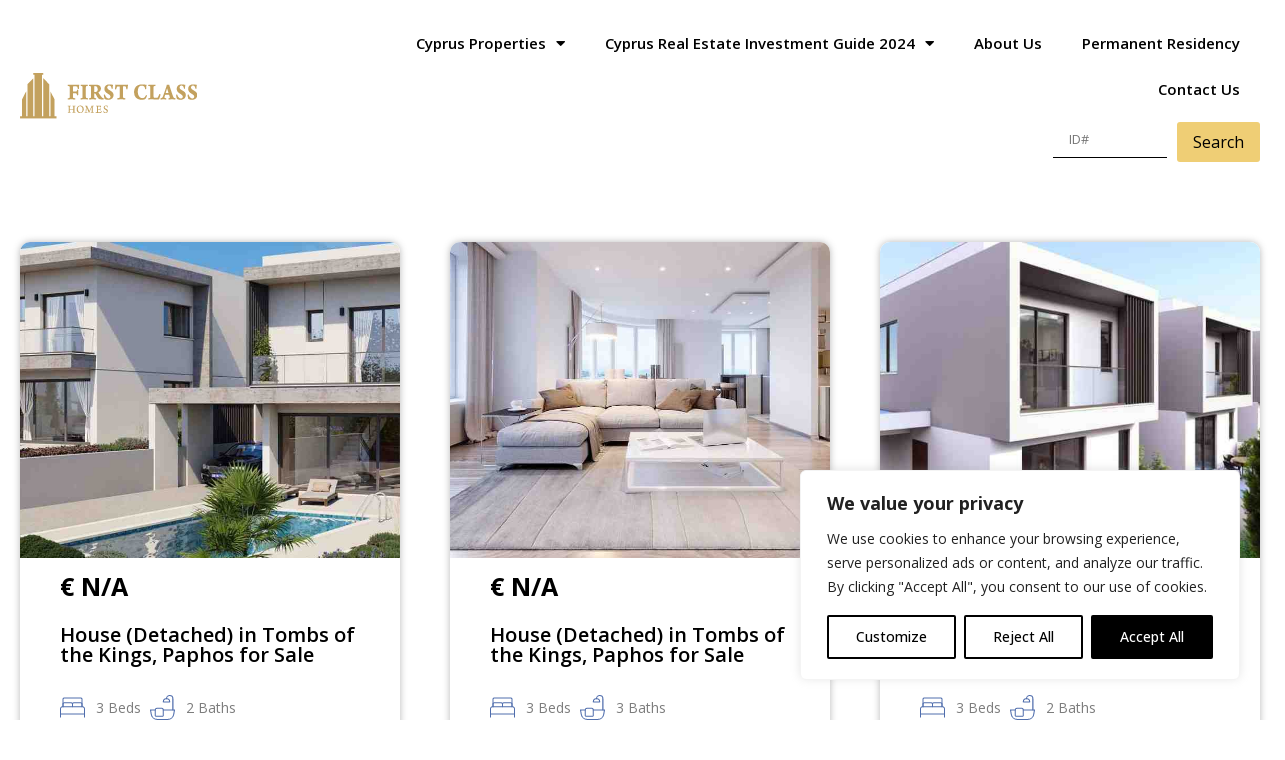

--- FILE ---
content_type: text/html; charset=UTF-8
request_url: https://properties-in-cyprus.com/?properties-area=green-area
body_size: 29996
content:
<!doctype html>
<html lang="en-US">
<head><style>img.lazy{min-height:1px}</style><link href="https://properties-in-cyprus.com/wp-content/plugins/w3-total-cache/pub/js/lazyload.min.js" as="script">
	<meta charset="UTF-8">
		<meta name="viewport" content="width=device-width, initial-scale=1">
	<link rel="profile" href="https://gmpg.org/xfn/11">
	<meta name='robots' content='index, follow, max-image-preview:large, max-snippet:-1, max-video-preview:-1' />

	<!-- This site is optimized with the Yoast SEO plugin v23.8 - https://yoast.com/wordpress/plugins/seo/ -->
	<title>Green Area Archives - Properties In Cyprus</title>
	<link rel="canonical" href="https://properties-in-cyprus.com/?properties-area=green-area" />
	<meta property="og:locale" content="en_US" />
	<meta property="og:type" content="article" />
	<meta property="og:title" content="Green Area Archives - Properties In Cyprus" />
	<meta property="og:url" content="https://properties-in-cyprus.com/?properties-area=green-area" />
	<meta property="og:site_name" content="Properties In Cyprus" />
	<meta name="twitter:card" content="summary_large_image" />
	<script type="application/ld+json" class="yoast-schema-graph">{"@context":"https://schema.org","@graph":[{"@type":"CollectionPage","@id":"https://properties-in-cyprus.com/?properties-area=green-area","url":"https://properties-in-cyprus.com/?properties-area=green-area","name":"Green Area Archives - Properties In Cyprus","isPartOf":{"@id":"https://properties-in-cyprus.com/#website"},"breadcrumb":{"@id":"https://properties-in-cyprus.com/?properties-area=green-area#breadcrumb"},"inLanguage":"en-US"},{"@type":"BreadcrumbList","@id":"https://properties-in-cyprus.com/?properties-area=green-area#breadcrumb","itemListElement":[{"@type":"ListItem","position":1,"name":"Home","item":"https://properties-in-cyprus.com/"},{"@type":"ListItem","position":2,"name":"Green Area"}]},{"@type":"WebSite","@id":"https://properties-in-cyprus.com/#website","url":"https://properties-in-cyprus.com/","name":"Properties In Cyprus","description":"Limassol Properties For Sale","publisher":{"@id":"https://properties-in-cyprus.com/#organization"},"alternateName":"Cyprus Real Estate","potentialAction":[{"@type":"SearchAction","target":{"@type":"EntryPoint","urlTemplate":"https://properties-in-cyprus.com/?s={search_term_string}"},"query-input":{"@type":"PropertyValueSpecification","valueRequired":true,"valueName":"search_term_string"}}],"inLanguage":"en-US"},{"@type":"Organization","@id":"https://properties-in-cyprus.com/#organization","name":"Properties In Cyprus","alternateName":"First Class Homes","url":"https://properties-in-cyprus.com/","logo":{"@type":"ImageObject","inLanguage":"en-US","@id":"https://properties-in-cyprus.com/#/schema/logo/image/","url":"https://properties-in-cyprus.com/wp-content/uploads/2024/04/firstlogo.svg","contentUrl":"https://properties-in-cyprus.com/wp-content/uploads/2024/04/firstlogo.svg","width":285,"height":72,"caption":"Properties In Cyprus"},"image":{"@id":"https://properties-in-cyprus.com/#/schema/logo/image/"},"sameAs":["https://www.facebook.com/Firstclasshomescyprusrealestatedeveloper"]}]}</script>
	<!-- / Yoast SEO plugin. -->


<link rel="alternate" type="application/rss+xml" title="Properties In Cyprus &raquo; Feed" href="https://properties-in-cyprus.com/feed/" />
<link rel="alternate" type="application/rss+xml" title="Properties In Cyprus &raquo; Comments Feed" href="https://properties-in-cyprus.com/comments/feed/" />
<link rel="alternate" type="application/rss+xml" title="Properties In Cyprus &raquo; Green Area Area Feed" href="https://properties-in-cyprus.com/?properties-area=green-area/feed/" />
<script type="text/javascript">
/* <![CDATA[ */
window._wpemojiSettings = {"baseUrl":"https:\/\/s.w.org\/images\/core\/emoji\/15.0.3\/72x72\/","ext":".png","svgUrl":"https:\/\/s.w.org\/images\/core\/emoji\/15.0.3\/svg\/","svgExt":".svg","source":{"concatemoji":"https:\/\/properties-in-cyprus.com\/wp-includes\/js\/wp-emoji-release.min.js?ver=6.6.2"}};
/*! This file is auto-generated */
!function(i,n){var o,s,e;function c(e){try{var t={supportTests:e,timestamp:(new Date).valueOf()};sessionStorage.setItem(o,JSON.stringify(t))}catch(e){}}function p(e,t,n){e.clearRect(0,0,e.canvas.width,e.canvas.height),e.fillText(t,0,0);var t=new Uint32Array(e.getImageData(0,0,e.canvas.width,e.canvas.height).data),r=(e.clearRect(0,0,e.canvas.width,e.canvas.height),e.fillText(n,0,0),new Uint32Array(e.getImageData(0,0,e.canvas.width,e.canvas.height).data));return t.every(function(e,t){return e===r[t]})}function u(e,t,n){switch(t){case"flag":return n(e,"\ud83c\udff3\ufe0f\u200d\u26a7\ufe0f","\ud83c\udff3\ufe0f\u200b\u26a7\ufe0f")?!1:!n(e,"\ud83c\uddfa\ud83c\uddf3","\ud83c\uddfa\u200b\ud83c\uddf3")&&!n(e,"\ud83c\udff4\udb40\udc67\udb40\udc62\udb40\udc65\udb40\udc6e\udb40\udc67\udb40\udc7f","\ud83c\udff4\u200b\udb40\udc67\u200b\udb40\udc62\u200b\udb40\udc65\u200b\udb40\udc6e\u200b\udb40\udc67\u200b\udb40\udc7f");case"emoji":return!n(e,"\ud83d\udc26\u200d\u2b1b","\ud83d\udc26\u200b\u2b1b")}return!1}function f(e,t,n){var r="undefined"!=typeof WorkerGlobalScope&&self instanceof WorkerGlobalScope?new OffscreenCanvas(300,150):i.createElement("canvas"),a=r.getContext("2d",{willReadFrequently:!0}),o=(a.textBaseline="top",a.font="600 32px Arial",{});return e.forEach(function(e){o[e]=t(a,e,n)}),o}function t(e){var t=i.createElement("script");t.src=e,t.defer=!0,i.head.appendChild(t)}"undefined"!=typeof Promise&&(o="wpEmojiSettingsSupports",s=["flag","emoji"],n.supports={everything:!0,everythingExceptFlag:!0},e=new Promise(function(e){i.addEventListener("DOMContentLoaded",e,{once:!0})}),new Promise(function(t){var n=function(){try{var e=JSON.parse(sessionStorage.getItem(o));if("object"==typeof e&&"number"==typeof e.timestamp&&(new Date).valueOf()<e.timestamp+604800&&"object"==typeof e.supportTests)return e.supportTests}catch(e){}return null}();if(!n){if("undefined"!=typeof Worker&&"undefined"!=typeof OffscreenCanvas&&"undefined"!=typeof URL&&URL.createObjectURL&&"undefined"!=typeof Blob)try{var e="postMessage("+f.toString()+"("+[JSON.stringify(s),u.toString(),p.toString()].join(",")+"));",r=new Blob([e],{type:"text/javascript"}),a=new Worker(URL.createObjectURL(r),{name:"wpTestEmojiSupports"});return void(a.onmessage=function(e){c(n=e.data),a.terminate(),t(n)})}catch(e){}c(n=f(s,u,p))}t(n)}).then(function(e){for(var t in e)n.supports[t]=e[t],n.supports.everything=n.supports.everything&&n.supports[t],"flag"!==t&&(n.supports.everythingExceptFlag=n.supports.everythingExceptFlag&&n.supports[t]);n.supports.everythingExceptFlag=n.supports.everythingExceptFlag&&!n.supports.flag,n.DOMReady=!1,n.readyCallback=function(){n.DOMReady=!0}}).then(function(){return e}).then(function(){var e;n.supports.everything||(n.readyCallback(),(e=n.source||{}).concatemoji?t(e.concatemoji):e.wpemoji&&e.twemoji&&(t(e.twemoji),t(e.wpemoji)))}))}((window,document),window._wpemojiSettings);
/* ]]> */
</script>
<link rel='stylesheet' id='dce-animations-css' href='https://properties-in-cyprus.com/wp-content/plugins/dynamic-content-for-elementor_old/assets/css/animations.css?ver=2.9.0' type='text/css' media='all' />
<style id='wp-emoji-styles-inline-css' type='text/css'>

	img.wp-smiley, img.emoji {
		display: inline !important;
		border: none !important;
		box-shadow: none !important;
		height: 1em !important;
		width: 1em !important;
		margin: 0 0.07em !important;
		vertical-align: -0.1em !important;
		background: none !important;
		padding: 0 !important;
	}
</style>
<link rel='stylesheet' id='wp-block-library-css' href='https://properties-in-cyprus.com/wp-includes/css/dist/block-library/style.min.css?ver=6.6.2' type='text/css' media='all' />
<style id='classic-theme-styles-inline-css' type='text/css'>
/*! This file is auto-generated */
.wp-block-button__link{color:#fff;background-color:#32373c;border-radius:9999px;box-shadow:none;text-decoration:none;padding:calc(.667em + 2px) calc(1.333em + 2px);font-size:1.125em}.wp-block-file__button{background:#32373c;color:#fff;text-decoration:none}
</style>
<style id='global-styles-inline-css' type='text/css'>
:root{--wp--preset--aspect-ratio--square: 1;--wp--preset--aspect-ratio--4-3: 4/3;--wp--preset--aspect-ratio--3-4: 3/4;--wp--preset--aspect-ratio--3-2: 3/2;--wp--preset--aspect-ratio--2-3: 2/3;--wp--preset--aspect-ratio--16-9: 16/9;--wp--preset--aspect-ratio--9-16: 9/16;--wp--preset--color--black: #000000;--wp--preset--color--cyan-bluish-gray: #abb8c3;--wp--preset--color--white: #ffffff;--wp--preset--color--pale-pink: #f78da7;--wp--preset--color--vivid-red: #cf2e2e;--wp--preset--color--luminous-vivid-orange: #ff6900;--wp--preset--color--luminous-vivid-amber: #fcb900;--wp--preset--color--light-green-cyan: #7bdcb5;--wp--preset--color--vivid-green-cyan: #00d084;--wp--preset--color--pale-cyan-blue: #8ed1fc;--wp--preset--color--vivid-cyan-blue: #0693e3;--wp--preset--color--vivid-purple: #9b51e0;--wp--preset--gradient--vivid-cyan-blue-to-vivid-purple: linear-gradient(135deg,rgba(6,147,227,1) 0%,rgb(155,81,224) 100%);--wp--preset--gradient--light-green-cyan-to-vivid-green-cyan: linear-gradient(135deg,rgb(122,220,180) 0%,rgb(0,208,130) 100%);--wp--preset--gradient--luminous-vivid-amber-to-luminous-vivid-orange: linear-gradient(135deg,rgba(252,185,0,1) 0%,rgba(255,105,0,1) 100%);--wp--preset--gradient--luminous-vivid-orange-to-vivid-red: linear-gradient(135deg,rgba(255,105,0,1) 0%,rgb(207,46,46) 100%);--wp--preset--gradient--very-light-gray-to-cyan-bluish-gray: linear-gradient(135deg,rgb(238,238,238) 0%,rgb(169,184,195) 100%);--wp--preset--gradient--cool-to-warm-spectrum: linear-gradient(135deg,rgb(74,234,220) 0%,rgb(151,120,209) 20%,rgb(207,42,186) 40%,rgb(238,44,130) 60%,rgb(251,105,98) 80%,rgb(254,248,76) 100%);--wp--preset--gradient--blush-light-purple: linear-gradient(135deg,rgb(255,206,236) 0%,rgb(152,150,240) 100%);--wp--preset--gradient--blush-bordeaux: linear-gradient(135deg,rgb(254,205,165) 0%,rgb(254,45,45) 50%,rgb(107,0,62) 100%);--wp--preset--gradient--luminous-dusk: linear-gradient(135deg,rgb(255,203,112) 0%,rgb(199,81,192) 50%,rgb(65,88,208) 100%);--wp--preset--gradient--pale-ocean: linear-gradient(135deg,rgb(255,245,203) 0%,rgb(182,227,212) 50%,rgb(51,167,181) 100%);--wp--preset--gradient--electric-grass: linear-gradient(135deg,rgb(202,248,128) 0%,rgb(113,206,126) 100%);--wp--preset--gradient--midnight: linear-gradient(135deg,rgb(2,3,129) 0%,rgb(40,116,252) 100%);--wp--preset--font-size--small: 13px;--wp--preset--font-size--medium: 20px;--wp--preset--font-size--large: 36px;--wp--preset--font-size--x-large: 42px;--wp--preset--spacing--20: 0.44rem;--wp--preset--spacing--30: 0.67rem;--wp--preset--spacing--40: 1rem;--wp--preset--spacing--50: 1.5rem;--wp--preset--spacing--60: 2.25rem;--wp--preset--spacing--70: 3.38rem;--wp--preset--spacing--80: 5.06rem;--wp--preset--shadow--natural: 6px 6px 9px rgba(0, 0, 0, 0.2);--wp--preset--shadow--deep: 12px 12px 50px rgba(0, 0, 0, 0.4);--wp--preset--shadow--sharp: 6px 6px 0px rgba(0, 0, 0, 0.2);--wp--preset--shadow--outlined: 6px 6px 0px -3px rgba(255, 255, 255, 1), 6px 6px rgba(0, 0, 0, 1);--wp--preset--shadow--crisp: 6px 6px 0px rgba(0, 0, 0, 1);}:where(.is-layout-flex){gap: 0.5em;}:where(.is-layout-grid){gap: 0.5em;}body .is-layout-flex{display: flex;}.is-layout-flex{flex-wrap: wrap;align-items: center;}.is-layout-flex > :is(*, div){margin: 0;}body .is-layout-grid{display: grid;}.is-layout-grid > :is(*, div){margin: 0;}:where(.wp-block-columns.is-layout-flex){gap: 2em;}:where(.wp-block-columns.is-layout-grid){gap: 2em;}:where(.wp-block-post-template.is-layout-flex){gap: 1.25em;}:where(.wp-block-post-template.is-layout-grid){gap: 1.25em;}.has-black-color{color: var(--wp--preset--color--black) !important;}.has-cyan-bluish-gray-color{color: var(--wp--preset--color--cyan-bluish-gray) !important;}.has-white-color{color: var(--wp--preset--color--white) !important;}.has-pale-pink-color{color: var(--wp--preset--color--pale-pink) !important;}.has-vivid-red-color{color: var(--wp--preset--color--vivid-red) !important;}.has-luminous-vivid-orange-color{color: var(--wp--preset--color--luminous-vivid-orange) !important;}.has-luminous-vivid-amber-color{color: var(--wp--preset--color--luminous-vivid-amber) !important;}.has-light-green-cyan-color{color: var(--wp--preset--color--light-green-cyan) !important;}.has-vivid-green-cyan-color{color: var(--wp--preset--color--vivid-green-cyan) !important;}.has-pale-cyan-blue-color{color: var(--wp--preset--color--pale-cyan-blue) !important;}.has-vivid-cyan-blue-color{color: var(--wp--preset--color--vivid-cyan-blue) !important;}.has-vivid-purple-color{color: var(--wp--preset--color--vivid-purple) !important;}.has-black-background-color{background-color: var(--wp--preset--color--black) !important;}.has-cyan-bluish-gray-background-color{background-color: var(--wp--preset--color--cyan-bluish-gray) !important;}.has-white-background-color{background-color: var(--wp--preset--color--white) !important;}.has-pale-pink-background-color{background-color: var(--wp--preset--color--pale-pink) !important;}.has-vivid-red-background-color{background-color: var(--wp--preset--color--vivid-red) !important;}.has-luminous-vivid-orange-background-color{background-color: var(--wp--preset--color--luminous-vivid-orange) !important;}.has-luminous-vivid-amber-background-color{background-color: var(--wp--preset--color--luminous-vivid-amber) !important;}.has-light-green-cyan-background-color{background-color: var(--wp--preset--color--light-green-cyan) !important;}.has-vivid-green-cyan-background-color{background-color: var(--wp--preset--color--vivid-green-cyan) !important;}.has-pale-cyan-blue-background-color{background-color: var(--wp--preset--color--pale-cyan-blue) !important;}.has-vivid-cyan-blue-background-color{background-color: var(--wp--preset--color--vivid-cyan-blue) !important;}.has-vivid-purple-background-color{background-color: var(--wp--preset--color--vivid-purple) !important;}.has-black-border-color{border-color: var(--wp--preset--color--black) !important;}.has-cyan-bluish-gray-border-color{border-color: var(--wp--preset--color--cyan-bluish-gray) !important;}.has-white-border-color{border-color: var(--wp--preset--color--white) !important;}.has-pale-pink-border-color{border-color: var(--wp--preset--color--pale-pink) !important;}.has-vivid-red-border-color{border-color: var(--wp--preset--color--vivid-red) !important;}.has-luminous-vivid-orange-border-color{border-color: var(--wp--preset--color--luminous-vivid-orange) !important;}.has-luminous-vivid-amber-border-color{border-color: var(--wp--preset--color--luminous-vivid-amber) !important;}.has-light-green-cyan-border-color{border-color: var(--wp--preset--color--light-green-cyan) !important;}.has-vivid-green-cyan-border-color{border-color: var(--wp--preset--color--vivid-green-cyan) !important;}.has-pale-cyan-blue-border-color{border-color: var(--wp--preset--color--pale-cyan-blue) !important;}.has-vivid-cyan-blue-border-color{border-color: var(--wp--preset--color--vivid-cyan-blue) !important;}.has-vivid-purple-border-color{border-color: var(--wp--preset--color--vivid-purple) !important;}.has-vivid-cyan-blue-to-vivid-purple-gradient-background{background: var(--wp--preset--gradient--vivid-cyan-blue-to-vivid-purple) !important;}.has-light-green-cyan-to-vivid-green-cyan-gradient-background{background: var(--wp--preset--gradient--light-green-cyan-to-vivid-green-cyan) !important;}.has-luminous-vivid-amber-to-luminous-vivid-orange-gradient-background{background: var(--wp--preset--gradient--luminous-vivid-amber-to-luminous-vivid-orange) !important;}.has-luminous-vivid-orange-to-vivid-red-gradient-background{background: var(--wp--preset--gradient--luminous-vivid-orange-to-vivid-red) !important;}.has-very-light-gray-to-cyan-bluish-gray-gradient-background{background: var(--wp--preset--gradient--very-light-gray-to-cyan-bluish-gray) !important;}.has-cool-to-warm-spectrum-gradient-background{background: var(--wp--preset--gradient--cool-to-warm-spectrum) !important;}.has-blush-light-purple-gradient-background{background: var(--wp--preset--gradient--blush-light-purple) !important;}.has-blush-bordeaux-gradient-background{background: var(--wp--preset--gradient--blush-bordeaux) !important;}.has-luminous-dusk-gradient-background{background: var(--wp--preset--gradient--luminous-dusk) !important;}.has-pale-ocean-gradient-background{background: var(--wp--preset--gradient--pale-ocean) !important;}.has-electric-grass-gradient-background{background: var(--wp--preset--gradient--electric-grass) !important;}.has-midnight-gradient-background{background: var(--wp--preset--gradient--midnight) !important;}.has-small-font-size{font-size: var(--wp--preset--font-size--small) !important;}.has-medium-font-size{font-size: var(--wp--preset--font-size--medium) !important;}.has-large-font-size{font-size: var(--wp--preset--font-size--large) !important;}.has-x-large-font-size{font-size: var(--wp--preset--font-size--x-large) !important;}
:where(.wp-block-post-template.is-layout-flex){gap: 1.25em;}:where(.wp-block-post-template.is-layout-grid){gap: 1.25em;}
:where(.wp-block-columns.is-layout-flex){gap: 2em;}:where(.wp-block-columns.is-layout-grid){gap: 2em;}
:root :where(.wp-block-pullquote){font-size: 1.5em;line-height: 1.6;}
</style>
<link rel='stylesheet' id='search-filter-plugin-styles-css' href='https://properties-in-cyprus.com/wp-content/plugins/search-filter-pro-4/public/assets/css/search-filter.min.css?ver=2.5.12' type='text/css' media='all' />
<link rel='stylesheet' id='hello-elementor-css' href='https://properties-in-cyprus.com/wp-content/themes/hello-elementor/style.min.css?ver=2.6.7' type='text/css' media='all' />
<link rel='stylesheet' id='hello-elementor-theme-style-css' href='https://properties-in-cyprus.com/wp-content/themes/hello-elementor/theme.min.css?ver=2.6.7' type='text/css' media='all' />
<link rel='stylesheet' id='slick-style-css' href='https://properties-in-cyprus.com/wp-content/themes/hello-elementor/assets/css/slick.css?ver=6.6.2' type='text/css' media='all' />
<link rel='stylesheet' id='slick-theme-style-css' href='https://properties-in-cyprus.com/wp-content/themes/hello-elementor/assets/css/slick-theme.css?ver=6.6.2' type='text/css' media='all' />
<link rel='stylesheet' id='elementor-frontend-css' href='https://properties-in-cyprus.com/wp-content/plugins/elementor/assets/css/frontend.min.css?ver=3.25.4' type='text/css' media='all' />
<link rel='stylesheet' id='widget-image-css' href='https://properties-in-cyprus.com/wp-content/plugins/elementor/assets/css/widget-image.min.css?ver=3.25.4' type='text/css' media='all' />
<link rel='stylesheet' id='widget-nav-menu-css' href='https://properties-in-cyprus.com/wp-content/plugins/elementor-pro/assets/css/widget-nav-menu.min.css?ver=3.25.2' type='text/css' media='all' />
<link rel='stylesheet' id='widget-divider-css' href='https://properties-in-cyprus.com/wp-content/plugins/elementor/assets/css/widget-divider.min.css?ver=3.25.4' type='text/css' media='all' />
<link rel='stylesheet' id='widget-heading-css' href='https://properties-in-cyprus.com/wp-content/plugins/elementor/assets/css/widget-heading.min.css?ver=3.25.4' type='text/css' media='all' />
<link rel='stylesheet' id='widget-text-editor-css' href='https://properties-in-cyprus.com/wp-content/plugins/elementor/assets/css/widget-text-editor.min.css?ver=3.25.4' type='text/css' media='all' />
<link rel='stylesheet' id='dce-style-css' href='https://properties-in-cyprus.com/wp-content/plugins/dynamic-content-for-elementor_old/assets/css/style.min.css?ver=2.9.0' type='text/css' media='all' />
<link rel='stylesheet' id='dce-dynamic-posts-css' href='https://properties-in-cyprus.com/wp-content/plugins/dynamic-content-for-elementor_old/assets/css/dynamic-posts.min.css?ver=2.9.0' type='text/css' media='all' />
<link rel='stylesheet' id='dce-dynamicPosts-grid-css' href='https://properties-in-cyprus.com/wp-content/plugins/dynamic-content-for-elementor_old/assets/css/dynamic-posts-skin-grid.min.css?ver=2.9.0' type='text/css' media='all' />
<link rel='stylesheet' id='elementor-icons-css' href='https://properties-in-cyprus.com/wp-content/plugins/elementor/assets/lib/eicons/css/elementor-icons.min.css?ver=5.31.0' type='text/css' media='all' />
<link rel='stylesheet' id='swiper-css' href='https://properties-in-cyprus.com/wp-content/plugins/elementor/assets/lib/swiper/css/swiper.min.css?ver=5.3.6' type='text/css' media='all' />
<link rel='stylesheet' id='e-swiper-css' href='https://properties-in-cyprus.com/wp-content/plugins/elementor/assets/css/conditionals/e-swiper.min.css?ver=3.25.4' type='text/css' media='all' />
<link rel='stylesheet' id='elementor-post-574541-css' href='https://properties-in-cyprus.com/wp-content/uploads/elementor/css/post-574541.css?ver=1769020220' type='text/css' media='all' />
<link rel='stylesheet' id='dashicons-css' href='https://properties-in-cyprus.com/wp-includes/css/dashicons.min.css?ver=6.6.2' type='text/css' media='all' />
<link rel='stylesheet' id='e-popup-style-css' href='https://properties-in-cyprus.com/wp-content/plugins/elementor-pro/assets/css/conditionals/popup.min.css?ver=3.25.2' type='text/css' media='all' />
<link rel='stylesheet' id='elementor-post-631797-css' href='https://properties-in-cyprus.com/wp-content/uploads/elementor/css/post-631797.css?ver=1769020213' type='text/css' media='all' />
<link rel='stylesheet' id='elementor-post-631811-css' href='https://properties-in-cyprus.com/wp-content/uploads/elementor/css/post-631811.css?ver=1769020220' type='text/css' media='all' />
<link rel='stylesheet' id='elementor-post-631579-css' href='https://properties-in-cyprus.com/wp-content/uploads/elementor/css/post-631579.css?ver=1769022401' type='text/css' media='all' />
<link rel='stylesheet' id='google-fonts-1-css' href='https://fonts.googleapis.com/css?family=Roboto%3A100%2C100italic%2C200%2C200italic%2C300%2C300italic%2C400%2C400italic%2C500%2C500italic%2C600%2C600italic%2C700%2C700italic%2C800%2C800italic%2C900%2C900italic%7CRoboto+Slab%3A100%2C100italic%2C200%2C200italic%2C300%2C300italic%2C400%2C400italic%2C500%2C500italic%2C600%2C600italic%2C700%2C700italic%2C800%2C800italic%2C900%2C900italic%7COpen+Sans%3A100%2C100italic%2C200%2C200italic%2C300%2C300italic%2C400%2C400italic%2C500%2C500italic%2C600%2C600italic%2C700%2C700italic%2C800%2C800italic%2C900%2C900italic&#038;display=auto&#038;ver=6.6.2' type='text/css' media='all' />
<link rel='stylesheet' id='elementor-icons-shared-0-css' href='https://properties-in-cyprus.com/wp-content/plugins/elementor/assets/lib/font-awesome/css/fontawesome.min.css?ver=5.15.3' type='text/css' media='all' />
<link rel='stylesheet' id='elementor-icons-fa-solid-css' href='https://properties-in-cyprus.com/wp-content/plugins/elementor/assets/lib/font-awesome/css/solid.min.css?ver=5.15.3' type='text/css' media='all' />
<link rel='stylesheet' id='elementor-icons-fa-brands-css' href='https://properties-in-cyprus.com/wp-content/plugins/elementor/assets/lib/font-awesome/css/brands.min.css?ver=5.15.3' type='text/css' media='all' />
<link rel="preconnect" href="https://fonts.gstatic.com/" crossorigin><script type="text/javascript" id="cookie-law-info-js-extra">
/* <![CDATA[ */
var _ckyConfig = {"_ipData":[],"_assetsURL":"https:\/\/properties-in-cyprus.com\/wp-content\/plugins\/cookie-law-info\/lite\/frontend\/images\/","_publicURL":"https:\/\/properties-in-cyprus.com","_expiry":"365","_categories":[{"name":"Necessary","slug":"necessary","isNecessary":true,"ccpaDoNotSell":true,"cookies":[],"active":true,"defaultConsent":{"gdpr":true,"ccpa":true}},{"name":"Functional","slug":"functional","isNecessary":false,"ccpaDoNotSell":true,"cookies":[],"active":true,"defaultConsent":{"gdpr":false,"ccpa":false}},{"name":"Analytics","slug":"analytics","isNecessary":false,"ccpaDoNotSell":true,"cookies":[],"active":true,"defaultConsent":{"gdpr":false,"ccpa":false}},{"name":"Performance","slug":"performance","isNecessary":false,"ccpaDoNotSell":true,"cookies":[],"active":true,"defaultConsent":{"gdpr":false,"ccpa":false}},{"name":"Advertisement","slug":"advertisement","isNecessary":false,"ccpaDoNotSell":true,"cookies":[],"active":true,"defaultConsent":{"gdpr":false,"ccpa":false}}],"_activeLaw":"gdpr","_rootDomain":"","_block":"1","_showBanner":"1","_bannerConfig":{"settings":{"type":"box","preferenceCenterType":"popup","position":"bottom-right","applicableLaw":"gdpr"},"behaviours":{"reloadBannerOnAccept":false,"loadAnalyticsByDefault":false,"animations":{"onLoad":"animate","onHide":"sticky"}},"config":{"revisitConsent":{"status":true,"tag":"revisit-consent","position":"bottom-left","meta":{"url":"#"},"styles":{"background-color":"#000000"},"elements":{"title":{"type":"text","tag":"revisit-consent-title","status":true,"styles":{"color":"#0056a7"}}}},"preferenceCenter":{"toggle":{"status":true,"tag":"detail-category-toggle","type":"toggle","states":{"active":{"styles":{"background-color":"#1863DC"}},"inactive":{"styles":{"background-color":"#D0D5D2"}}}}},"categoryPreview":{"status":false,"toggle":{"status":true,"tag":"detail-category-preview-toggle","type":"toggle","states":{"active":{"styles":{"background-color":"#1863DC"}},"inactive":{"styles":{"background-color":"#D0D5D2"}}}}},"videoPlaceholder":{"status":true,"styles":{"background-color":"#000000","border-color":"#000000","color":"#ffffff"}},"readMore":{"status":false,"tag":"readmore-button","type":"link","meta":{"noFollow":true,"newTab":true},"styles":{"color":"#000000","background-color":"transparent","border-color":"transparent"}},"showMore":{"status":true,"tag":"show-desc-button","type":"button","styles":{"color":"#1863DC"}},"showLess":{"status":true,"tag":"hide-desc-button","type":"button","styles":{"color":"#1863DC"}},"alwaysActive":{"status":true,"tag":"always-active","styles":{"color":"#008000"}},"manualLinks":{"status":true,"tag":"manual-links","type":"link","styles":{"color":"#1863DC"}},"auditTable":{"status":true},"optOption":{"status":true,"toggle":{"status":true,"tag":"optout-option-toggle","type":"toggle","states":{"active":{"styles":{"background-color":"#1863dc"}},"inactive":{"styles":{"background-color":"#FFFFFF"}}}}}}},"_version":"3.3.9.1","_logConsent":"1","_tags":[{"tag":"accept-button","styles":{"color":"#FFFFFF","background-color":"#000000","border-color":"#000000"}},{"tag":"reject-button","styles":{"color":"#000000","background-color":"transparent","border-color":"#000000"}},{"tag":"settings-button","styles":{"color":"#000000","background-color":"transparent","border-color":"#000000"}},{"tag":"readmore-button","styles":{"color":"#000000","background-color":"transparent","border-color":"transparent"}},{"tag":"donotsell-button","styles":{"color":"#1863DC","background-color":"transparent","border-color":"transparent"}},{"tag":"show-desc-button","styles":{"color":"#1863DC"}},{"tag":"hide-desc-button","styles":{"color":"#1863DC"}},{"tag":"cky-always-active","styles":[]},{"tag":"cky-link","styles":[]},{"tag":"accept-button","styles":{"color":"#FFFFFF","background-color":"#000000","border-color":"#000000"}},{"tag":"revisit-consent","styles":{"background-color":"#000000"}}],"_shortCodes":[{"key":"cky_readmore","content":"<a href=\"#\" class=\"cky-policy\" aria-label=\"Cookie Policy\" target=\"_blank\" rel=\"noopener\" data-cky-tag=\"readmore-button\">Cookie Policy<\/a>","tag":"readmore-button","status":false,"attributes":{"rel":"nofollow","target":"_blank"}},{"key":"cky_show_desc","content":"<button class=\"cky-show-desc-btn\" data-cky-tag=\"show-desc-button\" aria-label=\"Show more\">Show more<\/button>","tag":"show-desc-button","status":true,"attributes":[]},{"key":"cky_hide_desc","content":"<button class=\"cky-show-desc-btn\" data-cky-tag=\"hide-desc-button\" aria-label=\"Show less\">Show less<\/button>","tag":"hide-desc-button","status":true,"attributes":[]},{"key":"cky_optout_show_desc","content":"[cky_optout_show_desc]","tag":"optout-show-desc-button","status":true,"attributes":[]},{"key":"cky_optout_hide_desc","content":"[cky_optout_hide_desc]","tag":"optout-hide-desc-button","status":true,"attributes":[]},{"key":"cky_category_toggle_label","content":"[cky_{{status}}_category_label] [cky_preference_{{category_slug}}_title]","tag":"","status":true,"attributes":[]},{"key":"cky_enable_category_label","content":"Enable","tag":"","status":true,"attributes":[]},{"key":"cky_disable_category_label","content":"Disable","tag":"","status":true,"attributes":[]},{"key":"cky_video_placeholder","content":"<div class=\"video-placeholder-normal\" data-cky-tag=\"video-placeholder\" id=\"[UNIQUEID]\"><p class=\"video-placeholder-text-normal\" data-cky-tag=\"placeholder-title\">Please accept cookies to access this content<\/p><\/div>","tag":"","status":true,"attributes":[]},{"key":"cky_enable_optout_label","content":"Enable","tag":"","status":true,"attributes":[]},{"key":"cky_disable_optout_label","content":"Disable","tag":"","status":true,"attributes":[]},{"key":"cky_optout_toggle_label","content":"[cky_{{status}}_optout_label] [cky_optout_option_title]","tag":"","status":true,"attributes":[]},{"key":"cky_optout_option_title","content":"Do Not Sell or Share My Personal Information","tag":"","status":true,"attributes":[]},{"key":"cky_optout_close_label","content":"Close","tag":"","status":true,"attributes":[]},{"key":"cky_preference_close_label","content":"Close","tag":"","status":true,"attributes":[]}],"_rtl":"","_language":"en","_providersToBlock":[]};
var _ckyStyles = {"css":".cky-overlay{background: #000000; opacity: 0.4; position: fixed; top: 0; left: 0; width: 100%; height: 100%; z-index: 99999999;}.cky-hide{display: none;}.cky-btn-revisit-wrapper{display: flex; align-items: center; justify-content: center; background: #0056a7; width: 45px; height: 45px; border-radius: 50%; position: fixed; z-index: 999999; cursor: pointer;}.cky-revisit-bottom-left{bottom: 15px; left: 15px;}.cky-revisit-bottom-right{bottom: 15px; right: 15px;}.cky-btn-revisit-wrapper .cky-btn-revisit{display: flex; align-items: center; justify-content: center; background: none; border: none; cursor: pointer; position: relative; margin: 0; padding: 0;}.cky-btn-revisit-wrapper .cky-btn-revisit img{max-width: fit-content; margin: 0; height: 30px; width: 30px;}.cky-revisit-bottom-left:hover::before{content: attr(data-tooltip); position: absolute; background: #4e4b66; color: #ffffff; left: calc(100% + 7px); font-size: 12px; line-height: 16px; width: max-content; padding: 4px 8px; border-radius: 4px;}.cky-revisit-bottom-left:hover::after{position: absolute; content: \"\"; border: 5px solid transparent; left: calc(100% + 2px); border-left-width: 0; border-right-color: #4e4b66;}.cky-revisit-bottom-right:hover::before{content: attr(data-tooltip); position: absolute; background: #4e4b66; color: #ffffff; right: calc(100% + 7px); font-size: 12px; line-height: 16px; width: max-content; padding: 4px 8px; border-radius: 4px;}.cky-revisit-bottom-right:hover::after{position: absolute; content: \"\"; border: 5px solid transparent; right: calc(100% + 2px); border-right-width: 0; border-left-color: #4e4b66;}.cky-revisit-hide{display: none;}.cky-consent-container{position: fixed; width: 440px; box-sizing: border-box; z-index: 9999999; border-radius: 6px;}.cky-consent-container .cky-consent-bar{background: #ffffff; border: 1px solid; padding: 20px 26px; box-shadow: 0 -1px 10px 0 #acabab4d; border-radius: 6px;}.cky-box-bottom-left{bottom: 40px; left: 40px;}.cky-box-bottom-right{bottom: 40px; right: 40px;}.cky-box-top-left{top: 40px; left: 40px;}.cky-box-top-right{top: 40px; right: 40px;}.cky-custom-brand-logo-wrapper .cky-custom-brand-logo{width: 100px; height: auto; margin: 0 0 12px 0;}.cky-notice .cky-title{color: #212121; font-weight: 700; font-size: 18px; line-height: 24px; margin: 0 0 12px 0;}.cky-notice-des *,.cky-preference-content-wrapper *,.cky-accordion-header-des *,.cky-gpc-wrapper .cky-gpc-desc *{font-size: 14px;}.cky-notice-des{color: #212121; font-size: 14px; line-height: 24px; font-weight: 400;}.cky-notice-des img{height: 25px; width: 25px;}.cky-consent-bar .cky-notice-des p,.cky-gpc-wrapper .cky-gpc-desc p,.cky-preference-body-wrapper .cky-preference-content-wrapper p,.cky-accordion-header-wrapper .cky-accordion-header-des p,.cky-cookie-des-table li div:last-child p{color: inherit; margin-top: 0; overflow-wrap: break-word;}.cky-notice-des P:last-child,.cky-preference-content-wrapper p:last-child,.cky-cookie-des-table li div:last-child p:last-child,.cky-gpc-wrapper .cky-gpc-desc p:last-child{margin-bottom: 0;}.cky-notice-des a.cky-policy,.cky-notice-des button.cky-policy{font-size: 14px; color: #1863dc; white-space: nowrap; cursor: pointer; background: transparent; border: 1px solid; text-decoration: underline;}.cky-notice-des button.cky-policy{padding: 0;}.cky-notice-des a.cky-policy:focus-visible,.cky-notice-des button.cky-policy:focus-visible,.cky-preference-content-wrapper .cky-show-desc-btn:focus-visible,.cky-accordion-header .cky-accordion-btn:focus-visible,.cky-preference-header .cky-btn-close:focus-visible,.cky-switch input[type=\"checkbox\"]:focus-visible,.cky-footer-wrapper a:focus-visible,.cky-btn:focus-visible{outline: 2px solid #1863dc; outline-offset: 2px;}.cky-btn:focus:not(:focus-visible),.cky-accordion-header .cky-accordion-btn:focus:not(:focus-visible),.cky-preference-content-wrapper .cky-show-desc-btn:focus:not(:focus-visible),.cky-btn-revisit-wrapper .cky-btn-revisit:focus:not(:focus-visible),.cky-preference-header .cky-btn-close:focus:not(:focus-visible),.cky-consent-bar .cky-banner-btn-close:focus:not(:focus-visible){outline: 0;}button.cky-show-desc-btn:not(:hover):not(:active){color: #1863dc; background: transparent;}button.cky-accordion-btn:not(:hover):not(:active),button.cky-banner-btn-close:not(:hover):not(:active),button.cky-btn-revisit:not(:hover):not(:active),button.cky-btn-close:not(:hover):not(:active){background: transparent;}.cky-consent-bar button:hover,.cky-modal.cky-modal-open button:hover,.cky-consent-bar button:focus,.cky-modal.cky-modal-open button:focus{text-decoration: none;}.cky-notice-btn-wrapper{display: flex; justify-content: flex-start; align-items: center; flex-wrap: wrap; margin-top: 16px;}.cky-notice-btn-wrapper .cky-btn{text-shadow: none; box-shadow: none;}.cky-btn{flex: auto; max-width: 100%; font-size: 14px; font-family: inherit; line-height: 24px; padding: 8px; font-weight: 500; margin: 0 8px 0 0; border-radius: 2px; cursor: pointer; text-align: center; text-transform: none; min-height: 0;}.cky-btn:hover{opacity: 0.8;}.cky-btn-customize{color: #1863dc; background: transparent; border: 2px solid #1863dc;}.cky-btn-reject{color: #1863dc; background: transparent; border: 2px solid #1863dc;}.cky-btn-accept{background: #1863dc; color: #ffffff; border: 2px solid #1863dc;}.cky-btn:last-child{margin-right: 0;}@media (max-width: 576px){.cky-box-bottom-left{bottom: 0; left: 0;}.cky-box-bottom-right{bottom: 0; right: 0;}.cky-box-top-left{top: 0; left: 0;}.cky-box-top-right{top: 0; right: 0;}}@media (max-height: 480px){.cky-consent-container{max-height: 100vh;overflow-y: scroll}.cky-notice-des{max-height: unset !important;overflow-y: unset !important}.cky-preference-center{height: 100vh;overflow: auto !important}.cky-preference-center .cky-preference-body-wrapper{overflow: unset}}@media (max-width: 440px){.cky-box-bottom-left, .cky-box-bottom-right, .cky-box-top-left, .cky-box-top-right{width: 100%; max-width: 100%;}.cky-consent-container .cky-consent-bar{padding: 20px 0;}.cky-custom-brand-logo-wrapper, .cky-notice .cky-title, .cky-notice-des, .cky-notice-btn-wrapper{padding: 0 24px;}.cky-notice-des{max-height: 40vh; overflow-y: scroll;}.cky-notice-btn-wrapper{flex-direction: column; margin-top: 0;}.cky-btn{width: 100%; margin: 10px 0 0 0;}.cky-notice-btn-wrapper .cky-btn-customize{order: 2;}.cky-notice-btn-wrapper .cky-btn-reject{order: 3;}.cky-notice-btn-wrapper .cky-btn-accept{order: 1; margin-top: 16px;}}@media (max-width: 352px){.cky-notice .cky-title{font-size: 16px;}.cky-notice-des *{font-size: 12px;}.cky-notice-des, .cky-btn{font-size: 12px;}}.cky-modal.cky-modal-open{display: flex; visibility: visible; -webkit-transform: translate(-50%, -50%); -moz-transform: translate(-50%, -50%); -ms-transform: translate(-50%, -50%); -o-transform: translate(-50%, -50%); transform: translate(-50%, -50%); top: 50%; left: 50%; transition: all 1s ease;}.cky-modal{box-shadow: 0 32px 68px rgba(0, 0, 0, 0.3); margin: 0 auto; position: fixed; max-width: 100%; background: #ffffff; top: 50%; box-sizing: border-box; border-radius: 6px; z-index: 999999999; color: #212121; -webkit-transform: translate(-50%, 100%); -moz-transform: translate(-50%, 100%); -ms-transform: translate(-50%, 100%); -o-transform: translate(-50%, 100%); transform: translate(-50%, 100%); visibility: hidden; transition: all 0s ease;}.cky-preference-center{max-height: 79vh; overflow: hidden; width: 845px; overflow: hidden; flex: 1 1 0; display: flex; flex-direction: column; border-radius: 6px;}.cky-preference-header{display: flex; align-items: center; justify-content: space-between; padding: 22px 24px; border-bottom: 1px solid;}.cky-preference-header .cky-preference-title{font-size: 18px; font-weight: 700; line-height: 24px;}.cky-preference-header .cky-btn-close{margin: 0; cursor: pointer; vertical-align: middle; padding: 0; background: none; border: none; width: 24px; height: 24px; min-height: 0; line-height: 0; text-shadow: none; box-shadow: none;}.cky-preference-header .cky-btn-close img{margin: 0; height: 10px; width: 10px;}.cky-preference-body-wrapper{padding: 0 24px; flex: 1; overflow: auto; box-sizing: border-box;}.cky-preference-content-wrapper,.cky-gpc-wrapper .cky-gpc-desc{font-size: 14px; line-height: 24px; font-weight: 400; padding: 12px 0;}.cky-preference-content-wrapper{border-bottom: 1px solid;}.cky-preference-content-wrapper img{height: 25px; width: 25px;}.cky-preference-content-wrapper .cky-show-desc-btn{font-size: 14px; font-family: inherit; color: #1863dc; text-decoration: none; line-height: 24px; padding: 0; margin: 0; white-space: nowrap; cursor: pointer; background: transparent; border-color: transparent; text-transform: none; min-height: 0; text-shadow: none; box-shadow: none;}.cky-accordion-wrapper{margin-bottom: 10px;}.cky-accordion{border-bottom: 1px solid;}.cky-accordion:last-child{border-bottom: none;}.cky-accordion .cky-accordion-item{display: flex; margin-top: 10px;}.cky-accordion .cky-accordion-body{display: none;}.cky-accordion.cky-accordion-active .cky-accordion-body{display: block; padding: 0 22px; margin-bottom: 16px;}.cky-accordion-header-wrapper{cursor: pointer; width: 100%;}.cky-accordion-item .cky-accordion-header{display: flex; justify-content: space-between; align-items: center;}.cky-accordion-header .cky-accordion-btn{font-size: 16px; font-family: inherit; color: #212121; line-height: 24px; background: none; border: none; font-weight: 700; padding: 0; margin: 0; cursor: pointer; text-transform: none; min-height: 0; text-shadow: none; box-shadow: none;}.cky-accordion-header .cky-always-active{color: #008000; font-weight: 600; line-height: 24px; font-size: 14px;}.cky-accordion-header-des{font-size: 14px; line-height: 24px; margin: 10px 0 16px 0;}.cky-accordion-chevron{margin-right: 22px; position: relative; cursor: pointer;}.cky-accordion-chevron-hide{display: none;}.cky-accordion .cky-accordion-chevron i::before{content: \"\"; position: absolute; border-right: 1.4px solid; border-bottom: 1.4px solid; border-color: inherit; height: 6px; width: 6px; -webkit-transform: rotate(-45deg); -moz-transform: rotate(-45deg); -ms-transform: rotate(-45deg); -o-transform: rotate(-45deg); transform: rotate(-45deg); transition: all 0.2s ease-in-out; top: 8px;}.cky-accordion.cky-accordion-active .cky-accordion-chevron i::before{-webkit-transform: rotate(45deg); -moz-transform: rotate(45deg); -ms-transform: rotate(45deg); -o-transform: rotate(45deg); transform: rotate(45deg);}.cky-audit-table{background: #f4f4f4; border-radius: 6px;}.cky-audit-table .cky-empty-cookies-text{color: inherit; font-size: 12px; line-height: 24px; margin: 0; padding: 10px;}.cky-audit-table .cky-cookie-des-table{font-size: 12px; line-height: 24px; font-weight: normal; padding: 15px 10px; border-bottom: 1px solid; border-bottom-color: inherit; margin: 0;}.cky-audit-table .cky-cookie-des-table:last-child{border-bottom: none;}.cky-audit-table .cky-cookie-des-table li{list-style-type: none; display: flex; padding: 3px 0;}.cky-audit-table .cky-cookie-des-table li:first-child{padding-top: 0;}.cky-cookie-des-table li div:first-child{width: 100px; font-weight: 600; word-break: break-word; word-wrap: break-word;}.cky-cookie-des-table li div:last-child{flex: 1; word-break: break-word; word-wrap: break-word; margin-left: 8px;}.cky-footer-shadow{display: block; width: 100%; height: 40px; background: linear-gradient(180deg, rgba(255, 255, 255, 0) 0%, #ffffff 100%); position: absolute; bottom: calc(100% - 1px);}.cky-footer-wrapper{position: relative;}.cky-prefrence-btn-wrapper{display: flex; flex-wrap: wrap; align-items: center; justify-content: center; padding: 22px 24px; border-top: 1px solid;}.cky-prefrence-btn-wrapper .cky-btn{flex: auto; max-width: 100%; text-shadow: none; box-shadow: none;}.cky-btn-preferences{color: #1863dc; background: transparent; border: 2px solid #1863dc;}.cky-preference-header,.cky-preference-body-wrapper,.cky-preference-content-wrapper,.cky-accordion-wrapper,.cky-accordion,.cky-accordion-wrapper,.cky-footer-wrapper,.cky-prefrence-btn-wrapper{border-color: inherit;}@media (max-width: 845px){.cky-modal{max-width: calc(100% - 16px);}}@media (max-width: 576px){.cky-modal{max-width: 100%;}.cky-preference-center{max-height: 100vh;}.cky-prefrence-btn-wrapper{flex-direction: column;}.cky-accordion.cky-accordion-active .cky-accordion-body{padding-right: 0;}.cky-prefrence-btn-wrapper .cky-btn{width: 100%; margin: 10px 0 0 0;}.cky-prefrence-btn-wrapper .cky-btn-reject{order: 3;}.cky-prefrence-btn-wrapper .cky-btn-accept{order: 1; margin-top: 0;}.cky-prefrence-btn-wrapper .cky-btn-preferences{order: 2;}}@media (max-width: 425px){.cky-accordion-chevron{margin-right: 15px;}.cky-notice-btn-wrapper{margin-top: 0;}.cky-accordion.cky-accordion-active .cky-accordion-body{padding: 0 15px;}}@media (max-width: 352px){.cky-preference-header .cky-preference-title{font-size: 16px;}.cky-preference-header{padding: 16px 24px;}.cky-preference-content-wrapper *, .cky-accordion-header-des *{font-size: 12px;}.cky-preference-content-wrapper, .cky-preference-content-wrapper .cky-show-more, .cky-accordion-header .cky-always-active, .cky-accordion-header-des, .cky-preference-content-wrapper .cky-show-desc-btn, .cky-notice-des a.cky-policy{font-size: 12px;}.cky-accordion-header .cky-accordion-btn{font-size: 14px;}}.cky-switch{display: flex;}.cky-switch input[type=\"checkbox\"]{position: relative; width: 44px; height: 24px; margin: 0; background: #d0d5d2; -webkit-appearance: none; border-radius: 50px; cursor: pointer; outline: 0; border: none; top: 0;}.cky-switch input[type=\"checkbox\"]:checked{background: #1863dc;}.cky-switch input[type=\"checkbox\"]:before{position: absolute; content: \"\"; height: 20px; width: 20px; left: 2px; bottom: 2px; border-radius: 50%; background-color: white; -webkit-transition: 0.4s; transition: 0.4s; margin: 0;}.cky-switch input[type=\"checkbox\"]:after{display: none;}.cky-switch input[type=\"checkbox\"]:checked:before{-webkit-transform: translateX(20px); -ms-transform: translateX(20px); transform: translateX(20px);}@media (max-width: 425px){.cky-switch input[type=\"checkbox\"]{width: 38px; height: 21px;}.cky-switch input[type=\"checkbox\"]:before{height: 17px; width: 17px;}.cky-switch input[type=\"checkbox\"]:checked:before{-webkit-transform: translateX(17px); -ms-transform: translateX(17px); transform: translateX(17px);}}.cky-consent-bar .cky-banner-btn-close{position: absolute; right: 9px; top: 5px; background: none; border: none; cursor: pointer; padding: 0; margin: 0; min-height: 0; line-height: 0; height: 24px; width: 24px; text-shadow: none; box-shadow: none;}.cky-consent-bar .cky-banner-btn-close img{height: 9px; width: 9px; margin: 0;}.cky-notice-group{font-size: 14px; line-height: 24px; font-weight: 400; color: #212121;}.cky-notice-btn-wrapper .cky-btn-do-not-sell{font-size: 14px; line-height: 24px; padding: 6px 0; margin: 0; font-weight: 500; background: none; border-radius: 2px; border: none; cursor: pointer; text-align: left; color: #1863dc; background: transparent; border-color: transparent; box-shadow: none; text-shadow: none;}.cky-consent-bar .cky-banner-btn-close:focus-visible,.cky-notice-btn-wrapper .cky-btn-do-not-sell:focus-visible,.cky-opt-out-btn-wrapper .cky-btn:focus-visible,.cky-opt-out-checkbox-wrapper input[type=\"checkbox\"].cky-opt-out-checkbox:focus-visible{outline: 2px solid #1863dc; outline-offset: 2px;}@media (max-width: 440px){.cky-consent-container{width: 100%;}}@media (max-width: 352px){.cky-notice-des a.cky-policy, .cky-notice-btn-wrapper .cky-btn-do-not-sell{font-size: 12px;}}.cky-opt-out-wrapper{padding: 12px 0;}.cky-opt-out-wrapper .cky-opt-out-checkbox-wrapper{display: flex; align-items: center;}.cky-opt-out-checkbox-wrapper .cky-opt-out-checkbox-label{font-size: 16px; font-weight: 700; line-height: 24px; margin: 0 0 0 12px; cursor: pointer;}.cky-opt-out-checkbox-wrapper input[type=\"checkbox\"].cky-opt-out-checkbox{background-color: #ffffff; border: 1px solid black; width: 20px; height: 18.5px; margin: 0; -webkit-appearance: none; position: relative; display: flex; align-items: center; justify-content: center; border-radius: 2px; cursor: pointer;}.cky-opt-out-checkbox-wrapper input[type=\"checkbox\"].cky-opt-out-checkbox:checked{background-color: #1863dc; border: none;}.cky-opt-out-checkbox-wrapper input[type=\"checkbox\"].cky-opt-out-checkbox:checked::after{left: 6px; bottom: 4px; width: 7px; height: 13px; border: solid #ffffff; border-width: 0 3px 3px 0; border-radius: 2px; -webkit-transform: rotate(45deg); -ms-transform: rotate(45deg); transform: rotate(45deg); content: \"\"; position: absolute; box-sizing: border-box;}.cky-opt-out-checkbox-wrapper.cky-disabled .cky-opt-out-checkbox-label,.cky-opt-out-checkbox-wrapper.cky-disabled input[type=\"checkbox\"].cky-opt-out-checkbox{cursor: no-drop;}.cky-gpc-wrapper{margin: 0 0 0 32px;}.cky-footer-wrapper .cky-opt-out-btn-wrapper{display: flex; flex-wrap: wrap; align-items: center; justify-content: center; padding: 22px 24px;}.cky-opt-out-btn-wrapper .cky-btn{flex: auto; max-width: 100%; text-shadow: none; box-shadow: none;}.cky-opt-out-btn-wrapper .cky-btn-cancel{border: 1px solid #dedfe0; background: transparent; color: #858585;}.cky-opt-out-btn-wrapper .cky-btn-confirm{background: #1863dc; color: #ffffff; border: 1px solid #1863dc;}@media (max-width: 352px){.cky-opt-out-checkbox-wrapper .cky-opt-out-checkbox-label{font-size: 14px;}.cky-gpc-wrapper .cky-gpc-desc, .cky-gpc-wrapper .cky-gpc-desc *{font-size: 12px;}.cky-opt-out-checkbox-wrapper input[type=\"checkbox\"].cky-opt-out-checkbox{width: 16px; height: 16px;}.cky-opt-out-checkbox-wrapper input[type=\"checkbox\"].cky-opt-out-checkbox:checked::after{left: 5px; bottom: 4px; width: 3px; height: 9px;}.cky-gpc-wrapper{margin: 0 0 0 28px;}}.video-placeholder-youtube{background-size: 100% 100%; background-position: center; background-repeat: no-repeat; background-color: #b2b0b059; position: relative; display: flex; align-items: center; justify-content: center; max-width: 100%;}.video-placeholder-text-youtube{text-align: center; align-items: center; padding: 10px 16px; background-color: #000000cc; color: #ffffff; border: 1px solid; border-radius: 2px; cursor: pointer;}.video-placeholder-normal{background-image: url(\"\/wp-content\/plugins\/cookie-law-info\/lite\/frontend\/images\/placeholder.svg\"); background-size: 80px; background-position: center; background-repeat: no-repeat; background-color: #b2b0b059; position: relative; display: flex; align-items: flex-end; justify-content: center; max-width: 100%;}.video-placeholder-text-normal{align-items: center; padding: 10px 16px; text-align: center; border: 1px solid; border-radius: 2px; cursor: pointer;}.cky-rtl{direction: rtl; text-align: right;}.cky-rtl .cky-banner-btn-close{left: 9px; right: auto;}.cky-rtl .cky-notice-btn-wrapper .cky-btn:last-child{margin-right: 8px;}.cky-rtl .cky-notice-btn-wrapper .cky-btn:first-child{margin-right: 0;}.cky-rtl .cky-notice-btn-wrapper{margin-left: 0; margin-right: 15px;}.cky-rtl .cky-prefrence-btn-wrapper .cky-btn{margin-right: 8px;}.cky-rtl .cky-prefrence-btn-wrapper .cky-btn:first-child{margin-right: 0;}.cky-rtl .cky-accordion .cky-accordion-chevron i::before{border: none; border-left: 1.4px solid; border-top: 1.4px solid; left: 12px;}.cky-rtl .cky-accordion.cky-accordion-active .cky-accordion-chevron i::before{-webkit-transform: rotate(-135deg); -moz-transform: rotate(-135deg); -ms-transform: rotate(-135deg); -o-transform: rotate(-135deg); transform: rotate(-135deg);}@media (max-width: 768px){.cky-rtl .cky-notice-btn-wrapper{margin-right: 0;}}@media (max-width: 576px){.cky-rtl .cky-notice-btn-wrapper .cky-btn:last-child{margin-right: 0;}.cky-rtl .cky-prefrence-btn-wrapper .cky-btn{margin-right: 0;}.cky-rtl .cky-accordion.cky-accordion-active .cky-accordion-body{padding: 0 22px 0 0;}}@media (max-width: 425px){.cky-rtl .cky-accordion.cky-accordion-active .cky-accordion-body{padding: 0 15px 0 0;}}.cky-rtl .cky-opt-out-btn-wrapper .cky-btn{margin-right: 12px;}.cky-rtl .cky-opt-out-btn-wrapper .cky-btn:first-child{margin-right: 0;}.cky-rtl .cky-opt-out-checkbox-wrapper .cky-opt-out-checkbox-label{margin: 0 12px 0 0;}"};
/* ]]> */
</script>
<script type="text/javascript" src="https://properties-in-cyprus.com/wp-content/plugins/cookie-law-info/lite/frontend/js/script.min.js?ver=3.3.9.1" id="cookie-law-info-js"></script>
<script type="text/javascript" src="https://properties-in-cyprus.com/wp-includes/js/jquery/jquery.min.js?ver=3.7.1" id="jquery-core-js"></script>
<script type="text/javascript" src="https://properties-in-cyprus.com/wp-includes/js/jquery/jquery-migrate.min.js?ver=3.4.1" id="jquery-migrate-js"></script>
<script type="text/javascript" id="search-filter-plugin-build-js-extra">
/* <![CDATA[ */
var SF_LDATA = {"ajax_url":"https:\/\/properties-in-cyprus.com\/wp-admin\/admin-ajax.php","home_url":"https:\/\/properties-in-cyprus.com\/","extensions":[]};
/* ]]> */
</script>
<script type="text/javascript" src="https://properties-in-cyprus.com/wp-content/plugins/search-filter-pro-4/public/assets/js/search-filter-build.min.js?ver=2.5.12" id="search-filter-plugin-build-js"></script>
<script type="text/javascript" src="https://properties-in-cyprus.com/wp-content/plugins/search-filter-pro-4/public/assets/js/chosen.jquery.min.js?ver=2.5.12" id="search-filter-plugin-chosen-js"></script>
<script type="text/javascript" src="https://properties-in-cyprus.com/wp-content/themes/hello-elementor/assets/js/filter.js?ver=2.6.7" id="filter-script-js"></script>
<script type="text/javascript" src="https://properties-in-cyprus.com/wp-content/themes/hello-elementor/assets/js/slick.min.js?ver=6.6.2" id="slick-script-js"></script>
<link rel="https://api.w.org/" href="https://properties-in-cyprus.com/wp-json/" /><link rel="alternate" title="JSON" type="application/json" href="https://properties-in-cyprus.com/wp-json/wp/v2/properties-areas/636" /><link rel="EditURI" type="application/rsd+xml" title="RSD" href="https://properties-in-cyprus.com/xmlrpc.php?rsd" />
<meta name="generator" content="WordPress 6.6.2" />
<style id="cky-style-inline">[data-cky-tag]{visibility:hidden;}</style><meta name="ahrefs-site-verification" content="7f66fd962bb0232dc486951a9a9c6c2f0ce6edf4d2b6000efb44999c37847dc1"><meta name="generator" content="Elementor 3.25.4; features: e_optimized_control_loading; settings: css_print_method-external, google_font-enabled, font_display-auto">
<script type="text/javascript"> 
 
jQuery(document).ready(function() {
    jQuery('#btn-back').on('click', function() {
      window.history.go(-1); 
      return false;
    });
});
 
</script>
<meta name="google-site-verification" content="L19_276iex-2_vLpVKBToiRG8yELKHR23d81GU10k1o" />
<meta name="msvalidate.01" content="A1B2C61AED025670667400C0E22EFD67" />
<meta name="yandex-verification" content="448b31d1cd461bcd" />
			<style>
				.e-con.e-parent:nth-of-type(n+4):not(.e-lazyloaded):not(.e-no-lazyload),
				.e-con.e-parent:nth-of-type(n+4):not(.e-lazyloaded):not(.e-no-lazyload) * {
					background-image: none !important;
				}
				@media screen and (max-height: 1024px) {
					.e-con.e-parent:nth-of-type(n+3):not(.e-lazyloaded):not(.e-no-lazyload),
					.e-con.e-parent:nth-of-type(n+3):not(.e-lazyloaded):not(.e-no-lazyload) * {
						background-image: none !important;
					}
				}
				@media screen and (max-height: 640px) {
					.e-con.e-parent:nth-of-type(n+2):not(.e-lazyloaded):not(.e-no-lazyload),
					.e-con.e-parent:nth-of-type(n+2):not(.e-lazyloaded):not(.e-no-lazyload) * {
						background-image: none !important;
					}
				}
			</style>
			<link rel="icon" href="https://properties-in-cyprus.com/wp-content/uploads/2024/04/cropped-fav-1-32x32.jpg" sizes="32x32" />
<link rel="icon" href="https://properties-in-cyprus.com/wp-content/uploads/2024/04/cropped-fav-1-192x192.jpg" sizes="192x192" />
<link rel="apple-touch-icon" href="https://properties-in-cyprus.com/wp-content/uploads/2024/04/cropped-fav-1-180x180.jpg" />
<meta name="msapplication-TileImage" content="https://properties-in-cyprus.com/wp-content/uploads/2024/04/cropped-fav-1-270x270.jpg" />
<style id="yellow-pencil">
/*
	The following CSS codes are created by the YellowPencil plugin.
	https://yellowpencil.waspthemes.com/
*/
#search-filter-form-631578 select{}.elementor-element-1babde1 .dce-acf-relationship-natural p{font-weight:600;color:#506ead;}.elementor-element-1babde1 .elementor-widget-dyncontel-acf .dynamic-content-for-elementor-acf{color:#506ead !important;font-weight:600;}.dce-wrapper-carousel .elementor-element-158a991 p{color:#506ead;font-size:14px;}.dce-wrapper-carousel .elementor-element-011696c p{color:#7d7d7d;}.dce-wrapper-carousel .elementor-element-011696c .dynamic-content-for-elementor-acf{color:#7d7d7d;}.dce-wrapper-carousel .elementor-absolute .dynamic-content-for-elementor-acf{border-top-left-radius:80px;border-top-right-radius:80px;border-bottom-left-radius:80px;border-bottom-right-radius:80px;}#search-filter-form-720849{display:-webkit-box;display:-webkit-flex;display:-ms-flexbox;display:flex;}#search-filter-form-720849 ul{display:-webkit-box;display:-webkit-flex;display:-ms-flexbox;display:flex;width:207px;}#search-filter-form-720849 ul .sf-field-search{padding-right:10px;}.sf-field-search label input[type=text].sf-input-text{border-top-style:none;border-right-style:none;border-left-style:none;border-bottom-color:#163283;border-top-left-radius:0px;border-top-right-radius:0px;border-bottom-left-radius:0px;border-bottom-right-radius:0px;}#search-filter-form-720849 .sf-field-submit input{background-color:#efce75;color:#000000;border-style:none;}#search-filter-form-631578 ul{display:-ms-grid;display:grid;-webkit-column-gap:15px;column-gap:15px;-ms-grid-columns:auto 1fr 1fr 1fr 1fr 1fr 1fr !important;grid-template-columns:auto 1fr 1fr 1fr 1fr 1fr 1fr !important;}#search-filter-form-631578 ul .sf-field-taxonomy-properties-city label{width:100% !important;}#search-filter-form-631578 ul .sf-field-taxonomy-properties-type label{width:100% !important;}#search-filter-form-631578 ul .sf-field-submit input{width:100% !important;height:100% !important;}#search-filter-form-631578 ul .sf-field-post-meta-price .sf-meta-range label{width:45% !important;}.sf-field-post-meta-price .sf-meta-range label{padding-right:0px;}#search-filter-form-631578 ul input{background-color:#163283;color:#ffffff;border-style:none;}.sf-field-taxonomy-properties-purpose label select{color:#163283;border-color:#163283;background-color:#ffffff;}.sf-field-taxonomy-properties-type label select{border-color:#163283;border-style:solid;color:#163283;background-color:#ffffff;}.sf-field-taxonomy-properties-city label select{color:#163283;border-color:#163283;background-color:#ffffff;}.sf-field-taxonomy-properties-area label select{color:#163283;border-color:#163283;background-color:#ffffff;}.sf-field-post-meta-bedrooms label select{color:#163283;border-color:#163283;background-color:#ffffff;}.sf-meta-range label select{color:#163283;border-color:#163283;background-color:#ffffff;}#search-filter-form-631578 .sf-field-taxonomy-properties-category label{width:100% !important;}.elementor-element-85f95e0 .elementor-container .elementor-row .elementor-top-column .elementor-column-wrap .elementor-widget-wrap .elementor-widget-dce-searchfilter .elementor-widget-container #search-filter-form-631578 ul .sf-field-taxonomy-properties-category label{width:100% !important;}#search-filter-form-631578 .sf-field-post-meta-bedrooms label{width:100% !important;}.elementor-element-85f95e0 .elementor-container .elementor-row .elementor-top-column .elementor-column-wrap .elementor-widget-wrap .elementor-widget-dce-searchfilter .elementor-widget-container #search-filter-form-631578 ul .sf-field-post-meta-bedrooms label{width:100% !important;}.dce-posts-wrapper .elementor-element-63e2402 .elementor-widget-dyncontel-acf .elementor-widget-container{background-color:#c99700 !important;border-style:none !important;}.sf-field-search label input[type=text]{border-bottom-color:#000000 !important;}.elementor-element-98c69a3 .elementor-widget-dyncontel-acf .dynamic-content-for-elementor-acf{color:#000000 !important;}.elementor-element-0e87892 .elementor-widget-dyncontel-acf .dynamic-content-for-elementor-acf{color:#000000 !important;}.elementor-element-98c69a3 .elementor-container .elementor-row .elementor-inner-column .elementor-column-wrap .elementor-widget-wrap #forsale .elementor-widget-container .dynamic-content-for-elementor-acf{color:#efce75 !important;}@media (max-width:1439px){#search-filter-form-631578 ul{-ms-grid-rows:1fr 1fr !important;grid-template-rows:1fr 1fr !important;-ms-grid-columns:auto 1fr 1fr 1fr 1fr 1fr !important;grid-template-columns:auto 1fr 1fr 1fr 1fr 1fr !important;}#search-filter-form-631578 ul .sf-field-post-meta-bedrooms label{width:100% !important;}}@media (max-width:1170px){#search-filter-form-631578 ul{-ms-grid-columns:18.31fr 18.31fr 18.31fr 18.31fr 18.31fr !important;grid-template-columns:18.31fr 18.31fr 18.31fr 18.31fr 18.31fr !important;}#search-filter-form-631578 ul .sf-field-taxonomy-properties-purpose label{width:100% !important;}}@media (max-width:1024px){#search-filter-form-631578 ul{-ms-grid-columns:1fr 1fr 1fr 1fr !important;grid-template-columns:1fr 1fr 1fr 1fr !important;}#search-filter-form-631578 ul .sf-field-taxonomy-properties-purpose label{width:100% !important;}#search-filter-form-631578 ul .sf-field-post-meta-bedrooms label{width:100% !important;}#search-filter-form-631578 ul .sf-field-post-meta-price .sf-meta-range label{width:45% !important;}#search-filter-form-631578 ul .sf-field-post-meta-price .sf-meta-range label select{width:100% !important;}.sf-meta-range label select{max-width:100% !important;}}@media (max-width:991px){#search-filter-form-631578 ul{-ms-grid-columns:1fr 1fr 1fr !important;grid-template-columns:1fr 1fr 1fr !important;}#search-filter-form-631578 .sf-field-taxonomy-properties-purpose label{-webkit-transform:translatex(0px) translatey(0px);-ms-transform:translatex(0px) translatey(0px);transform:translatex(0px) translatey(0px);}#search-filter-form-631578 ul .sf-field-taxonomy-properties-purpose label{width:100% !important;}#search-filter-form-631578 ul .sf-field-post-meta-price .sf-meta-range label select{width:100% !important;}.sf-meta-range label select{max-width:100% !important;}#search-filter-form-631578 ul .sf-meta-range{display:-webkit-box;display:-webkit-flex;display:-ms-flexbox;display:flex;-webkit-box-pack:space-between;-ms-flex-pack:space-between;justify-content:space-between;}#search-filter-form-631578 .sf-field-taxonomy-properties-area label{width:100% !important;}.elementor-element-85f95e0 .elementor-container .elementor-row .elementor-top-column .elementor-column-wrap .elementor-widget-wrap .elementor-widget-dce-searchfilter .elementor-widget-container #search-filter-form-631578 ul .sf-field-taxonomy-properties-area label{width:100% !important;}}@media (max-width:767px){#search-filter-form-631578 ul .sf-field-taxonomy-properties-purpose label{width:100% !important;}}@media (max-width:600px){#search-filter-form-631578 ul{-ms-grid-columns:1fr 1fr !important;grid-template-columns:1fr 1fr !important;}#search-filter-form-631578 ul .sf-field-taxonomy-properties-purpose label{width:100% !important;}#search-filter-form-631578 ul .sf-field-post-meta-bedrooms label{width:100% !important;}}@media (max-width:575px){#search-filter-form-631578 ul{-ms-grid-columns:1fr !important;grid-template-columns:1fr !important;-ms-grid-rows:16.18fr 16.18fr 16.18fr 15.66fr !important;grid-template-rows:16.18fr 16.18fr 16.18fr 15.66fr !important;-webkit-transform:translatex(0px) translatey(0px);-ms-transform:translatex(0px) translatey(0px);transform:translatex(0px) translatey(0px);}#search-filter-form-631578 .sf-field-taxonomy-properties-area label{width:100%;}.sf-field-post-meta-price .sf-meta-range label{width:45% !important;}#search-filter-form-631578 ul .sf-field-post-meta-price .sf-meta-range label select{width:98% !important;}}
</style></head>
<body data-rsssl=1 class="archive tax-properties-area term-green-area term-636 wp-custom-logo non-logged-in elementor-default elementor-template-full-width elementor-kit-574541 elementor-page-631579">

		<div data-elementor-type="header" data-elementor-id="631797" class="elementor elementor-631797 elementor-location-header" data-elementor-post-type="elementor_library">
					<section data-dce-background-color="#FFFFFF" class="elementor-section elementor-top-section elementor-element elementor-element-5f7dc65 elementor-section-full_width elementor-hidden-tablet elementor-hidden-mobile elementor-section-height-default elementor-section-height-default" data-id="5f7dc65" data-element_type="section" data-settings="{&quot;background_background&quot;:&quot;classic&quot;}">
						<div class="elementor-container elementor-column-gap-default">
					<div class="elementor-column elementor-col-100 elementor-top-column elementor-element elementor-element-86e411b" data-id="86e411b" data-element_type="column">
			<div class="elementor-widget-wrap elementor-element-populated">
						<section class="elementor-section elementor-inner-section elementor-element elementor-element-2b2808e elementor-section-boxed elementor-section-height-default elementor-section-height-default" data-id="2b2808e" data-element_type="section">
						<div class="elementor-container elementor-column-gap-default">
					<div class="elementor-column elementor-col-50 elementor-inner-column elementor-element elementor-element-d255ba2" data-id="d255ba2" data-element_type="column">
			<div class="elementor-widget-wrap elementor-element-populated">
						<div class="elementor-element elementor-element-f78a731 elementor-widget__width-auto elementor-widget elementor-widget-theme-site-logo elementor-widget-image" data-id="f78a731" data-element_type="widget" data-widget_type="theme-site-logo.default">
				<div class="elementor-widget-container">
									<a href="https://properties-in-cyprus.com">
			<img width="285" height="72" src="data:image/svg+xml,%3Csvg%20xmlns='http://www.w3.org/2000/svg'%20viewBox='0%200%20285%2072'%3E%3C/svg%3E" data-src="https://properties-in-cyprus.com/wp-content/uploads/2024/04/firstlogo.svg" class="attachment-full size-full wp-image-4298310 lazy" alt="" />				</a>
									</div>
				</div>
					</div>
		</div>
				<div class="elementor-column elementor-col-50 elementor-inner-column elementor-element elementor-element-0c7ecbe elementor-hidden-tablet elementor-hidden-mobile" data-id="0c7ecbe" data-element_type="column">
			<div class="elementor-widget-wrap elementor-element-populated">
						<div class="elementor-element elementor-element-53bf9d8 elementor-nav-menu__align-end elementor-hidden-tablet elementor-hidden-mobile elementor-widget__width-auto elementor-nav-menu--dropdown-tablet elementor-nav-menu__text-align-aside elementor-widget elementor-widget-nav-menu" data-id="53bf9d8" data-element_type="widget" data-settings="{&quot;layout&quot;:&quot;horizontal&quot;,&quot;submenu_icon&quot;:{&quot;value&quot;:&quot;&lt;i class=\&quot;fas fa-caret-down\&quot;&gt;&lt;\/i&gt;&quot;,&quot;library&quot;:&quot;fa-solid&quot;}}" data-widget_type="nav-menu.default">
				<div class="elementor-widget-container">
						<nav aria-label="Menu" class="elementor-nav-menu--main elementor-nav-menu__container elementor-nav-menu--layout-horizontal e--pointer-none">
				<ul id="menu-1-53bf9d8" class="elementor-nav-menu"><li class="menu-item menu-item-type-post_type menu-item-object-page menu-item-has-children menu-item-631807"><a href="https://properties-in-cyprus.com/cyprus-properties/" class="elementor-item">Cyprus Properties</a>
<ul class="sub-menu elementor-nav-menu--dropdown">
	<li class="menu-item menu-item-type-custom menu-item-object-custom menu-item-has-children menu-item-3552409"><a href="https://properties-in-cyprus.com/properties-in-limassol-for-sale/" class="elementor-sub-item">Limassol Properties</a>
	<ul class="sub-menu elementor-nav-menu--dropdown">
		<li class="menu-item menu-item-type-custom menu-item-object-custom menu-item-3552412"><a href="https://properties-in-cyprus.com/search-results/?category=Investment&#038;subcat=sub-category&#038;city=Limassol&#038;area=Area&#038;bedrooms=Bedrooms&#038;type=Type&#038;minPrice=200000&#038;maxPrice=25000000&#038;submit=Submit&#038;paginationD=0&#038;paginationU=20" class="elementor-sub-item">Limassol Investment Properties</a></li>
		<li class="menu-item menu-item-type-custom menu-item-object-custom menu-item-has-children menu-item-3552411"><a href="https://properties-in-cyprus.com/search-results/?category=Residential&#038;subcat=sub-category&#038;city=Limassol&#038;area=Area&#038;bedrooms=Bedrooms&#038;type=Type&#038;minPrice=200000&#038;maxPrice=25000000&#038;submit=Submit&#038;paginationD=0&#038;paginationU=20" class="elementor-sub-item">Limassol Residential Properties</a>
		<ul class="sub-menu elementor-nav-menu--dropdown">
			<li class="menu-item menu-item-type-post_type menu-item-object-page menu-item-3095176"><a href="https://properties-in-cyprus.com/houses-in-limassol-for-sale/" class="elementor-sub-item">Limassol Houses For Sale</a></li>
			<li class="menu-item menu-item-type-post_type menu-item-object-page menu-item-3095171"><a href="https://properties-in-cyprus.com/apartments-in-limassol-for-sale/" class="elementor-sub-item">Limassol Apartments For Sale</a></li>
		</ul>
</li>
		<li class="menu-item menu-item-type-custom menu-item-object-custom menu-item-3552413"><a href="https://properties-in-cyprus.com/search-results/?category=Land%2FPlot&#038;subcat=sub-category&#038;city=Limassol&#038;area=Area&#038;bedrooms=Bedrooms&#038;type=Type&#038;minPrice=200000&#038;maxPrice=25000000&#038;submit=Submit&#038;paginationD=0&#038;paginationU=20" class="elementor-sub-item">Limassol Land For Sale</a></li>
		<li class="menu-item menu-item-type-custom menu-item-object-custom menu-item-3552414"><a href="https://properties-in-cyprus.com/search-results/?category=Project&#038;subcat=sub-category&#038;city=Limassol&#038;area=Area&#038;bedrooms=Bedrooms&#038;type=Type&#038;minPrice=200000&#038;maxPrice=25000000&#038;submit=Submit&#038;paginationD=0&#038;paginationU=20" class="elementor-sub-item">Limassol Real Estate Projects With ROI</a></li>
		<li class="menu-item menu-item-type-custom menu-item-object-custom menu-item-3552410"><a href="https://properties-in-cyprus.com/search-results/?category=Commercial&#038;subcat=sub-category&#038;city=Limassol&#038;area=Area&#038;bedrooms=Bedrooms&#038;type=Type&#038;minPrice=200000&#038;maxPrice=25000000&#038;submit=Submit&#038;paginationD=0&#038;paginationU=20" class="elementor-sub-item">Limassol Commercial Properties</a></li>
	</ul>
</li>
	<li class="menu-item menu-item-type-custom menu-item-object-custom menu-item-has-children menu-item-3572897"><a href="https://properties-in-cyprus.com/search-results/?category=Category&#038;subcat=sub-category&#038;city=Nicosia&#038;area=Area&#038;bedrooms=Bedrooms&#038;type=Type&#038;minPrice=200000&#038;maxPrice=25000000&#038;submit=Submit&#038;paginationD=0&#038;paginationU=20" class="elementor-sub-item">Nicosia Properties</a>
	<ul class="sub-menu elementor-nav-menu--dropdown">
		<li class="menu-item menu-item-type-custom menu-item-object-custom menu-item-3572898"><a href="https://properties-in-cyprus.com/search-results/?category=Commercial&#038;subcat=sub-category&#038;city=Nicosia&#038;area=Area&#038;bedrooms=Bedrooms&#038;type=Type&#038;minPrice=200000&#038;maxPrice=25000000&#038;submit=Submit&#038;paginationD=0&#038;paginationU=20" class="elementor-sub-item">Nicosia Commercial Properties</a></li>
		<li class="menu-item menu-item-type-custom menu-item-object-custom menu-item-has-children menu-item-3572899"><a href="https://properties-in-cyprus.com/search-results/?category=Residential&#038;subcat=sub-category&#038;city=Nicosia&#038;area=Area&#038;bedrooms=Bedrooms&#038;type=Type&#038;minPrice=200000&#038;maxPrice=25000000&#038;submit=Submit&#038;paginationD=0&#038;paginationU=20" class="elementor-sub-item">Nicosia Residential Properties</a>
		<ul class="sub-menu elementor-nav-menu--dropdown">
			<li class="menu-item menu-item-type-post_type menu-item-object-page menu-item-3095175"><a href="https://properties-in-cyprus.com/houses-in-nicosia-for-sale/" class="elementor-sub-item">Nicosia Houses For Sale</a></li>
			<li class="menu-item menu-item-type-post_type menu-item-object-page menu-item-3095170"><a href="https://properties-in-cyprus.com/apartments-in-nicosia-for-sale/" class="elementor-sub-item">Nicosia Apartments For Sale</a></li>
		</ul>
</li>
		<li class="menu-item menu-item-type-custom menu-item-object-custom menu-item-3572900"><a href="https://properties-in-cyprus.com/search-results/?category=Land%2FPlot&#038;subcat=sub-category&#038;city=Nicosia&#038;area=Area&#038;bedrooms=Bedrooms&#038;type=Type&#038;minPrice=200000&#038;maxPrice=25000000&#038;submit=Submit&#038;paginationD=0&#038;paginationU=20" class="elementor-sub-item">Nicosia Land For Sale</a></li>
		<li class="menu-item menu-item-type-custom menu-item-object-custom menu-item-3572901"><a href="https://properties-in-cyprus.com/search-results/?category=Investment&#038;subcat=sub-category&#038;city=Nicosia&#038;area=Area&#038;bedrooms=Bedrooms&#038;type=Type&#038;minPrice=200000&#038;maxPrice=25000000&#038;submit=Submit&#038;paginationD=0&#038;paginationU=20" class="elementor-sub-item">Nicosia Investment Properties</a></li>
	</ul>
</li>
	<li class="menu-item menu-item-type-custom menu-item-object-custom menu-item-has-children menu-item-3572903"><a href="https://properties-in-cyprus.com/search-results/?category=Category&#038;subcat=sub-category&#038;city=Larnaca&#038;area=Area&#038;bedrooms=Bedrooms&#038;type=Type&#038;minPrice=200000&#038;maxPrice=25000000&#038;submit=Submit&#038;paginationD=0&#038;paginationU=20" class="elementor-sub-item">Larnaca Properties</a>
	<ul class="sub-menu elementor-nav-menu--dropdown">
		<li class="menu-item menu-item-type-custom menu-item-object-custom menu-item-3572906"><a href="https://properties-in-cyprus.com/search-results/?category=Commercial&#038;subcat=sub-category&#038;city=Larnaca&#038;area=Area&#038;bedrooms=Bedrooms&#038;type=Type&#038;minPrice=200000&#038;maxPrice=25000000&#038;submit=Submit&#038;paginationD=0&#038;paginationU=20" class="elementor-sub-item">Larnaca Commercial Properties</a></li>
		<li class="menu-item menu-item-type-custom menu-item-object-custom menu-item-has-children menu-item-3572904"><a href="https://properties-in-cyprus.com/search-results/?category=Residential&#038;subcat=sub-category&#038;city=Larnaca&#038;area=Area&#038;bedrooms=Bedrooms&#038;type=Type&#038;minPrice=200000&#038;maxPrice=25000000&#038;submit=Submit&#038;paginationD=0&#038;paginationU=20" class="elementor-sub-item">Larnaca Residential Properties</a>
		<ul class="sub-menu elementor-nav-menu--dropdown">
			<li class="menu-item menu-item-type-post_type menu-item-object-page menu-item-3095168"><a href="https://properties-in-cyprus.com/apartments-in-larnaca-for-sale/" class="elementor-sub-item">Larnaca Apartments For Sale</a></li>
			<li class="menu-item menu-item-type-post_type menu-item-object-page menu-item-3095173"><a href="https://properties-in-cyprus.com/houses-in-larnaca-for-sale/" class="elementor-sub-item">Larnaca Houses For Sale</a></li>
		</ul>
</li>
		<li class="menu-item menu-item-type-custom menu-item-object-custom menu-item-3572907"><a href="https://properties-in-cyprus.com/search-results/?category=Land%2FPlot&#038;subcat=sub-category&#038;city=Larnaca&#038;area=Area&#038;bedrooms=Bedrooms&#038;type=Type&#038;minPrice=200000&#038;maxPrice=25000000&#038;submit=Submit&#038;paginationD=0&#038;paginationU=20" class="elementor-sub-item">Larnaca Land For Sale</a></li>
		<li class="menu-item menu-item-type-custom menu-item-object-custom menu-item-3572905"><a href="https://properties-in-cyprus.com/search-results/?category=Investment&#038;subcat=sub-category&#038;city=Larnaca&#038;area=Area&#038;bedrooms=Bedrooms&#038;type=Type&#038;minPrice=200000&#038;maxPrice=25000000&#038;submit=Submit&#038;paginationD=0&#038;paginationU=20" class="elementor-sub-item">Larnaca Investment Properties</a></li>
		<li class="menu-item menu-item-type-custom menu-item-object-custom menu-item-3572902"><a href="https://properties-in-cyprus.com/search-results/?category=Project&#038;subcat=sub-category&#038;city=Larnaca&#038;area=Area&#038;bedrooms=Bedrooms&#038;type=Type&#038;minPrice=200000&#038;maxPrice=25000000&#038;submit=Submit&#038;paginationD=0&#038;paginationU=20" class="elementor-sub-item">Larnaca Real Estate Projects With ROI</a></li>
	</ul>
</li>
	<li class="menu-item menu-item-type-custom menu-item-object-custom menu-item-has-children menu-item-3572908"><a href="https://properties-in-cyprus.com/search-results/?category=Category&#038;subcat=sub-category&#038;city=Paphos&#038;area=Area&#038;bedrooms=Bedrooms&#038;type=Type&#038;minPrice=200000&#038;maxPrice=25000000&#038;submit=Submit&#038;paginationD=0&#038;paginationU=20" class="elementor-sub-item">Paphos Properties</a>
	<ul class="sub-menu elementor-nav-menu--dropdown">
		<li class="menu-item menu-item-type-custom menu-item-object-custom menu-item-has-children menu-item-3572909"><a href="https://properties-in-cyprus.com/search-results/?category=Residential&#038;subcat=sub-category&#038;city=Paphos&#038;area=Area&#038;bedrooms=Bedrooms&#038;type=Type&#038;minPrice=200000&#038;maxPrice=25000000&#038;submit=Submit&#038;paginationD=0&#038;paginationU=20" class="elementor-sub-item">Paphos Residential Properties</a>
		<ul class="sub-menu elementor-nav-menu--dropdown">
			<li class="menu-item menu-item-type-post_type menu-item-object-page menu-item-3095174"><a href="https://properties-in-cyprus.com/houses-in-paphos-for-sale/" class="elementor-sub-item">Paphos Houses For Sale</a></li>
			<li class="menu-item menu-item-type-post_type menu-item-object-page menu-item-3095169"><a href="https://properties-in-cyprus.com/apartments-in-paphos-for-sale/" class="elementor-sub-item">Paphos Apartments For Sale</a></li>
		</ul>
</li>
		<li class="menu-item menu-item-type-custom menu-item-object-custom menu-item-3572910"><a href="https://properties-in-cyprus.com/search-results/?category=Commercial&#038;subcat=sub-category&#038;city=Paphos&#038;area=Area&#038;bedrooms=Bedrooms&#038;type=Type&#038;minPrice=200000&#038;maxPrice=25000000&#038;submit=Submit&#038;paginationD=0&#038;paginationU=20" class="elementor-sub-item">Paphos Commercial Properties</a></li>
		<li class="menu-item menu-item-type-custom menu-item-object-custom menu-item-3572912"><a href="https://properties-in-cyprus.com/search-results/?category=Land%2FPlot&#038;subcat=sub-category&#038;city=Paphos&#038;area=Area&#038;bedrooms=Bedrooms&#038;type=Type&#038;minPrice=200000&#038;maxPrice=25000000&#038;submit=Submit&#038;paginationD=0&#038;paginationU=20" class="elementor-sub-item">Paphos Land For Sale</a></li>
		<li class="menu-item menu-item-type-custom menu-item-object-custom menu-item-3572911"><a href="https://properties-in-cyprus.com/search-results/?category=Investment&#038;subcat=sub-category&#038;city=Paphos&#038;area=Area&#038;bedrooms=Bedrooms&#038;type=Type&#038;minPrice=200000&#038;maxPrice=25000000&#038;submit=Submit&#038;paginationD=0&#038;paginationU=20" class="elementor-sub-item">Paphos Investment Properties</a></li>
	</ul>
</li>
	<li class="menu-item menu-item-type-custom menu-item-object-custom menu-item-has-children menu-item-3572913"><a href="https://properties-in-cyprus.com/search-results/?category=Category&#038;subcat=sub-category&#038;city=Famagusta&#038;area=Area&#038;bedrooms=Bedrooms&#038;type=Type&#038;minPrice=200000&#038;maxPrice=25000000&#038;submit=Submit&#038;paginationD=0&#038;paginationU=20" class="elementor-sub-item">Famagusta Properties</a>
	<ul class="sub-menu elementor-nav-menu--dropdown">
		<li class="menu-item menu-item-type-custom menu-item-object-custom menu-item-has-children menu-item-3572915"><a href="https://properties-in-cyprus.com/search-results/?category=Residential&#038;subcat=sub-category&#038;city=Famagusta&#038;area=Area&#038;bedrooms=Bedrooms&#038;type=Type&#038;minPrice=200000&#038;maxPrice=25000000&#038;submit=Submit&#038;paginationD=0&#038;paginationU=20" class="elementor-sub-item">Famagusta Residential Properties</a>
		<ul class="sub-menu elementor-nav-menu--dropdown">
			<li class="menu-item menu-item-type-post_type menu-item-object-page menu-item-3095172"><a href="https://properties-in-cyprus.com/houses-in-famagusta-for-sale/" class="elementor-sub-item">Famagusta Houses For Sale</a></li>
			<li class="menu-item menu-item-type-custom menu-item-object-custom menu-item-3572914"><a href="https://properties-in-cyprus.com/apartments-in-famagusta-for-sale/" class="elementor-sub-item">Famagusta Apartments For Sale</a></li>
		</ul>
</li>
		<li class="menu-item menu-item-type-custom menu-item-object-custom menu-item-3572916"><a href="https://properties-in-cyprus.com/search-results/?category=Commercial&#038;subcat=sub-category&#038;city=Famagusta&#038;area=Area&#038;bedrooms=Bedrooms&#038;type=Type&#038;minPrice=200000&#038;maxPrice=25000000&#038;submit=Submit&#038;paginationD=0&#038;paginationU=20" class="elementor-sub-item">Famagusta Commercial Properties</a></li>
		<li class="menu-item menu-item-type-custom menu-item-object-custom menu-item-3572917"><a href="https://properties-in-cyprus.com/search-results/?category=Investment&#038;subcat=sub-category&#038;city=Famagusta&#038;area=Area&#038;bedrooms=Bedrooms&#038;type=Type&#038;minPrice=200000&#038;maxPrice=25000000&#038;submit=Submit&#038;paginationD=0&#038;paginationU=20" class="elementor-sub-item">Famagusta Investment Properties</a></li>
		<li class="menu-item menu-item-type-custom menu-item-object-custom menu-item-3572918"><a href="https://properties-in-cyprus.com/search-results/?category=Land%2FPlot&#038;subcat=sub-category&#038;city=Famagusta&#038;area=Area&#038;bedrooms=Bedrooms&#038;type=Type&#038;minPrice=200000&#038;maxPrice=25000000&#038;submit=Submit&#038;paginationD=0&#038;paginationU=20" class="elementor-sub-item">Famagusta Land For Sale</a></li>
	</ul>
</li>
</ul>
</li>
<li class="menu-item menu-item-type-custom menu-item-object-custom menu-item-has-children menu-item-3212314"><a href="https://properties-in-cyprus.com/Cyprus-Real-Estate-Investment-Guide-2024/" class="elementor-item">Cyprus Real Estate Investment Guide 2024</a>
<ul class="sub-menu elementor-nav-menu--dropdown">
	<li class="menu-item menu-item-type-post_type menu-item-object-page menu-item-3673162"><a href="https://properties-in-cyprus.com/luxury-limassol-real-estate-first-class-homes/" class="elementor-sub-item">Limassol Real Estate By First Class Homes!</a></li>
</ul>
</li>
<li class="menu-item menu-item-type-post_type menu-item-object-page menu-item-720615"><a href="https://properties-in-cyprus.com/about-us/" class="elementor-item">About Us</a></li>
<li class="menu-item menu-item-type-post_type menu-item-object-page menu-item-631808"><a href="https://properties-in-cyprus.com/permanent-residency/" class="elementor-item">Permanent Residency</a></li>
<li class="menu-item menu-item-type-post_type menu-item-object-page menu-item-720613"><a href="https://properties-in-cyprus.com/contact-us/" class="elementor-item">Contact Us</a></li>
</ul>			</nav>
						<nav class="elementor-nav-menu--dropdown elementor-nav-menu__container" aria-hidden="true">
				<ul id="menu-2-53bf9d8" class="elementor-nav-menu"><li class="menu-item menu-item-type-post_type menu-item-object-page menu-item-has-children menu-item-631807"><a href="https://properties-in-cyprus.com/cyprus-properties/" class="elementor-item" tabindex="-1">Cyprus Properties</a>
<ul class="sub-menu elementor-nav-menu--dropdown">
	<li class="menu-item menu-item-type-custom menu-item-object-custom menu-item-has-children menu-item-3552409"><a href="https://properties-in-cyprus.com/properties-in-limassol-for-sale/" class="elementor-sub-item" tabindex="-1">Limassol Properties</a>
	<ul class="sub-menu elementor-nav-menu--dropdown">
		<li class="menu-item menu-item-type-custom menu-item-object-custom menu-item-3552412"><a href="https://properties-in-cyprus.com/search-results/?category=Investment&#038;subcat=sub-category&#038;city=Limassol&#038;area=Area&#038;bedrooms=Bedrooms&#038;type=Type&#038;minPrice=200000&#038;maxPrice=25000000&#038;submit=Submit&#038;paginationD=0&#038;paginationU=20" class="elementor-sub-item" tabindex="-1">Limassol Investment Properties</a></li>
		<li class="menu-item menu-item-type-custom menu-item-object-custom menu-item-has-children menu-item-3552411"><a href="https://properties-in-cyprus.com/search-results/?category=Residential&#038;subcat=sub-category&#038;city=Limassol&#038;area=Area&#038;bedrooms=Bedrooms&#038;type=Type&#038;minPrice=200000&#038;maxPrice=25000000&#038;submit=Submit&#038;paginationD=0&#038;paginationU=20" class="elementor-sub-item" tabindex="-1">Limassol Residential Properties</a>
		<ul class="sub-menu elementor-nav-menu--dropdown">
			<li class="menu-item menu-item-type-post_type menu-item-object-page menu-item-3095176"><a href="https://properties-in-cyprus.com/houses-in-limassol-for-sale/" class="elementor-sub-item" tabindex="-1">Limassol Houses For Sale</a></li>
			<li class="menu-item menu-item-type-post_type menu-item-object-page menu-item-3095171"><a href="https://properties-in-cyprus.com/apartments-in-limassol-for-sale/" class="elementor-sub-item" tabindex="-1">Limassol Apartments For Sale</a></li>
		</ul>
</li>
		<li class="menu-item menu-item-type-custom menu-item-object-custom menu-item-3552413"><a href="https://properties-in-cyprus.com/search-results/?category=Land%2FPlot&#038;subcat=sub-category&#038;city=Limassol&#038;area=Area&#038;bedrooms=Bedrooms&#038;type=Type&#038;minPrice=200000&#038;maxPrice=25000000&#038;submit=Submit&#038;paginationD=0&#038;paginationU=20" class="elementor-sub-item" tabindex="-1">Limassol Land For Sale</a></li>
		<li class="menu-item menu-item-type-custom menu-item-object-custom menu-item-3552414"><a href="https://properties-in-cyprus.com/search-results/?category=Project&#038;subcat=sub-category&#038;city=Limassol&#038;area=Area&#038;bedrooms=Bedrooms&#038;type=Type&#038;minPrice=200000&#038;maxPrice=25000000&#038;submit=Submit&#038;paginationD=0&#038;paginationU=20" class="elementor-sub-item" tabindex="-1">Limassol Real Estate Projects With ROI</a></li>
		<li class="menu-item menu-item-type-custom menu-item-object-custom menu-item-3552410"><a href="https://properties-in-cyprus.com/search-results/?category=Commercial&#038;subcat=sub-category&#038;city=Limassol&#038;area=Area&#038;bedrooms=Bedrooms&#038;type=Type&#038;minPrice=200000&#038;maxPrice=25000000&#038;submit=Submit&#038;paginationD=0&#038;paginationU=20" class="elementor-sub-item" tabindex="-1">Limassol Commercial Properties</a></li>
	</ul>
</li>
	<li class="menu-item menu-item-type-custom menu-item-object-custom menu-item-has-children menu-item-3572897"><a href="https://properties-in-cyprus.com/search-results/?category=Category&#038;subcat=sub-category&#038;city=Nicosia&#038;area=Area&#038;bedrooms=Bedrooms&#038;type=Type&#038;minPrice=200000&#038;maxPrice=25000000&#038;submit=Submit&#038;paginationD=0&#038;paginationU=20" class="elementor-sub-item" tabindex="-1">Nicosia Properties</a>
	<ul class="sub-menu elementor-nav-menu--dropdown">
		<li class="menu-item menu-item-type-custom menu-item-object-custom menu-item-3572898"><a href="https://properties-in-cyprus.com/search-results/?category=Commercial&#038;subcat=sub-category&#038;city=Nicosia&#038;area=Area&#038;bedrooms=Bedrooms&#038;type=Type&#038;minPrice=200000&#038;maxPrice=25000000&#038;submit=Submit&#038;paginationD=0&#038;paginationU=20" class="elementor-sub-item" tabindex="-1">Nicosia Commercial Properties</a></li>
		<li class="menu-item menu-item-type-custom menu-item-object-custom menu-item-has-children menu-item-3572899"><a href="https://properties-in-cyprus.com/search-results/?category=Residential&#038;subcat=sub-category&#038;city=Nicosia&#038;area=Area&#038;bedrooms=Bedrooms&#038;type=Type&#038;minPrice=200000&#038;maxPrice=25000000&#038;submit=Submit&#038;paginationD=0&#038;paginationU=20" class="elementor-sub-item" tabindex="-1">Nicosia Residential Properties</a>
		<ul class="sub-menu elementor-nav-menu--dropdown">
			<li class="menu-item menu-item-type-post_type menu-item-object-page menu-item-3095175"><a href="https://properties-in-cyprus.com/houses-in-nicosia-for-sale/" class="elementor-sub-item" tabindex="-1">Nicosia Houses For Sale</a></li>
			<li class="menu-item menu-item-type-post_type menu-item-object-page menu-item-3095170"><a href="https://properties-in-cyprus.com/apartments-in-nicosia-for-sale/" class="elementor-sub-item" tabindex="-1">Nicosia Apartments For Sale</a></li>
		</ul>
</li>
		<li class="menu-item menu-item-type-custom menu-item-object-custom menu-item-3572900"><a href="https://properties-in-cyprus.com/search-results/?category=Land%2FPlot&#038;subcat=sub-category&#038;city=Nicosia&#038;area=Area&#038;bedrooms=Bedrooms&#038;type=Type&#038;minPrice=200000&#038;maxPrice=25000000&#038;submit=Submit&#038;paginationD=0&#038;paginationU=20" class="elementor-sub-item" tabindex="-1">Nicosia Land For Sale</a></li>
		<li class="menu-item menu-item-type-custom menu-item-object-custom menu-item-3572901"><a href="https://properties-in-cyprus.com/search-results/?category=Investment&#038;subcat=sub-category&#038;city=Nicosia&#038;area=Area&#038;bedrooms=Bedrooms&#038;type=Type&#038;minPrice=200000&#038;maxPrice=25000000&#038;submit=Submit&#038;paginationD=0&#038;paginationU=20" class="elementor-sub-item" tabindex="-1">Nicosia Investment Properties</a></li>
	</ul>
</li>
	<li class="menu-item menu-item-type-custom menu-item-object-custom menu-item-has-children menu-item-3572903"><a href="https://properties-in-cyprus.com/search-results/?category=Category&#038;subcat=sub-category&#038;city=Larnaca&#038;area=Area&#038;bedrooms=Bedrooms&#038;type=Type&#038;minPrice=200000&#038;maxPrice=25000000&#038;submit=Submit&#038;paginationD=0&#038;paginationU=20" class="elementor-sub-item" tabindex="-1">Larnaca Properties</a>
	<ul class="sub-menu elementor-nav-menu--dropdown">
		<li class="menu-item menu-item-type-custom menu-item-object-custom menu-item-3572906"><a href="https://properties-in-cyprus.com/search-results/?category=Commercial&#038;subcat=sub-category&#038;city=Larnaca&#038;area=Area&#038;bedrooms=Bedrooms&#038;type=Type&#038;minPrice=200000&#038;maxPrice=25000000&#038;submit=Submit&#038;paginationD=0&#038;paginationU=20" class="elementor-sub-item" tabindex="-1">Larnaca Commercial Properties</a></li>
		<li class="menu-item menu-item-type-custom menu-item-object-custom menu-item-has-children menu-item-3572904"><a href="https://properties-in-cyprus.com/search-results/?category=Residential&#038;subcat=sub-category&#038;city=Larnaca&#038;area=Area&#038;bedrooms=Bedrooms&#038;type=Type&#038;minPrice=200000&#038;maxPrice=25000000&#038;submit=Submit&#038;paginationD=0&#038;paginationU=20" class="elementor-sub-item" tabindex="-1">Larnaca Residential Properties</a>
		<ul class="sub-menu elementor-nav-menu--dropdown">
			<li class="menu-item menu-item-type-post_type menu-item-object-page menu-item-3095168"><a href="https://properties-in-cyprus.com/apartments-in-larnaca-for-sale/" class="elementor-sub-item" tabindex="-1">Larnaca Apartments For Sale</a></li>
			<li class="menu-item menu-item-type-post_type menu-item-object-page menu-item-3095173"><a href="https://properties-in-cyprus.com/houses-in-larnaca-for-sale/" class="elementor-sub-item" tabindex="-1">Larnaca Houses For Sale</a></li>
		</ul>
</li>
		<li class="menu-item menu-item-type-custom menu-item-object-custom menu-item-3572907"><a href="https://properties-in-cyprus.com/search-results/?category=Land%2FPlot&#038;subcat=sub-category&#038;city=Larnaca&#038;area=Area&#038;bedrooms=Bedrooms&#038;type=Type&#038;minPrice=200000&#038;maxPrice=25000000&#038;submit=Submit&#038;paginationD=0&#038;paginationU=20" class="elementor-sub-item" tabindex="-1">Larnaca Land For Sale</a></li>
		<li class="menu-item menu-item-type-custom menu-item-object-custom menu-item-3572905"><a href="https://properties-in-cyprus.com/search-results/?category=Investment&#038;subcat=sub-category&#038;city=Larnaca&#038;area=Area&#038;bedrooms=Bedrooms&#038;type=Type&#038;minPrice=200000&#038;maxPrice=25000000&#038;submit=Submit&#038;paginationD=0&#038;paginationU=20" class="elementor-sub-item" tabindex="-1">Larnaca Investment Properties</a></li>
		<li class="menu-item menu-item-type-custom menu-item-object-custom menu-item-3572902"><a href="https://properties-in-cyprus.com/search-results/?category=Project&#038;subcat=sub-category&#038;city=Larnaca&#038;area=Area&#038;bedrooms=Bedrooms&#038;type=Type&#038;minPrice=200000&#038;maxPrice=25000000&#038;submit=Submit&#038;paginationD=0&#038;paginationU=20" class="elementor-sub-item" tabindex="-1">Larnaca Real Estate Projects With ROI</a></li>
	</ul>
</li>
	<li class="menu-item menu-item-type-custom menu-item-object-custom menu-item-has-children menu-item-3572908"><a href="https://properties-in-cyprus.com/search-results/?category=Category&#038;subcat=sub-category&#038;city=Paphos&#038;area=Area&#038;bedrooms=Bedrooms&#038;type=Type&#038;minPrice=200000&#038;maxPrice=25000000&#038;submit=Submit&#038;paginationD=0&#038;paginationU=20" class="elementor-sub-item" tabindex="-1">Paphos Properties</a>
	<ul class="sub-menu elementor-nav-menu--dropdown">
		<li class="menu-item menu-item-type-custom menu-item-object-custom menu-item-has-children menu-item-3572909"><a href="https://properties-in-cyprus.com/search-results/?category=Residential&#038;subcat=sub-category&#038;city=Paphos&#038;area=Area&#038;bedrooms=Bedrooms&#038;type=Type&#038;minPrice=200000&#038;maxPrice=25000000&#038;submit=Submit&#038;paginationD=0&#038;paginationU=20" class="elementor-sub-item" tabindex="-1">Paphos Residential Properties</a>
		<ul class="sub-menu elementor-nav-menu--dropdown">
			<li class="menu-item menu-item-type-post_type menu-item-object-page menu-item-3095174"><a href="https://properties-in-cyprus.com/houses-in-paphos-for-sale/" class="elementor-sub-item" tabindex="-1">Paphos Houses For Sale</a></li>
			<li class="menu-item menu-item-type-post_type menu-item-object-page menu-item-3095169"><a href="https://properties-in-cyprus.com/apartments-in-paphos-for-sale/" class="elementor-sub-item" tabindex="-1">Paphos Apartments For Sale</a></li>
		</ul>
</li>
		<li class="menu-item menu-item-type-custom menu-item-object-custom menu-item-3572910"><a href="https://properties-in-cyprus.com/search-results/?category=Commercial&#038;subcat=sub-category&#038;city=Paphos&#038;area=Area&#038;bedrooms=Bedrooms&#038;type=Type&#038;minPrice=200000&#038;maxPrice=25000000&#038;submit=Submit&#038;paginationD=0&#038;paginationU=20" class="elementor-sub-item" tabindex="-1">Paphos Commercial Properties</a></li>
		<li class="menu-item menu-item-type-custom menu-item-object-custom menu-item-3572912"><a href="https://properties-in-cyprus.com/search-results/?category=Land%2FPlot&#038;subcat=sub-category&#038;city=Paphos&#038;area=Area&#038;bedrooms=Bedrooms&#038;type=Type&#038;minPrice=200000&#038;maxPrice=25000000&#038;submit=Submit&#038;paginationD=0&#038;paginationU=20" class="elementor-sub-item" tabindex="-1">Paphos Land For Sale</a></li>
		<li class="menu-item menu-item-type-custom menu-item-object-custom menu-item-3572911"><a href="https://properties-in-cyprus.com/search-results/?category=Investment&#038;subcat=sub-category&#038;city=Paphos&#038;area=Area&#038;bedrooms=Bedrooms&#038;type=Type&#038;minPrice=200000&#038;maxPrice=25000000&#038;submit=Submit&#038;paginationD=0&#038;paginationU=20" class="elementor-sub-item" tabindex="-1">Paphos Investment Properties</a></li>
	</ul>
</li>
	<li class="menu-item menu-item-type-custom menu-item-object-custom menu-item-has-children menu-item-3572913"><a href="https://properties-in-cyprus.com/search-results/?category=Category&#038;subcat=sub-category&#038;city=Famagusta&#038;area=Area&#038;bedrooms=Bedrooms&#038;type=Type&#038;minPrice=200000&#038;maxPrice=25000000&#038;submit=Submit&#038;paginationD=0&#038;paginationU=20" class="elementor-sub-item" tabindex="-1">Famagusta Properties</a>
	<ul class="sub-menu elementor-nav-menu--dropdown">
		<li class="menu-item menu-item-type-custom menu-item-object-custom menu-item-has-children menu-item-3572915"><a href="https://properties-in-cyprus.com/search-results/?category=Residential&#038;subcat=sub-category&#038;city=Famagusta&#038;area=Area&#038;bedrooms=Bedrooms&#038;type=Type&#038;minPrice=200000&#038;maxPrice=25000000&#038;submit=Submit&#038;paginationD=0&#038;paginationU=20" class="elementor-sub-item" tabindex="-1">Famagusta Residential Properties</a>
		<ul class="sub-menu elementor-nav-menu--dropdown">
			<li class="menu-item menu-item-type-post_type menu-item-object-page menu-item-3095172"><a href="https://properties-in-cyprus.com/houses-in-famagusta-for-sale/" class="elementor-sub-item" tabindex="-1">Famagusta Houses For Sale</a></li>
			<li class="menu-item menu-item-type-custom menu-item-object-custom menu-item-3572914"><a href="https://properties-in-cyprus.com/apartments-in-famagusta-for-sale/" class="elementor-sub-item" tabindex="-1">Famagusta Apartments For Sale</a></li>
		</ul>
</li>
		<li class="menu-item menu-item-type-custom menu-item-object-custom menu-item-3572916"><a href="https://properties-in-cyprus.com/search-results/?category=Commercial&#038;subcat=sub-category&#038;city=Famagusta&#038;area=Area&#038;bedrooms=Bedrooms&#038;type=Type&#038;minPrice=200000&#038;maxPrice=25000000&#038;submit=Submit&#038;paginationD=0&#038;paginationU=20" class="elementor-sub-item" tabindex="-1">Famagusta Commercial Properties</a></li>
		<li class="menu-item menu-item-type-custom menu-item-object-custom menu-item-3572917"><a href="https://properties-in-cyprus.com/search-results/?category=Investment&#038;subcat=sub-category&#038;city=Famagusta&#038;area=Area&#038;bedrooms=Bedrooms&#038;type=Type&#038;minPrice=200000&#038;maxPrice=25000000&#038;submit=Submit&#038;paginationD=0&#038;paginationU=20" class="elementor-sub-item" tabindex="-1">Famagusta Investment Properties</a></li>
		<li class="menu-item menu-item-type-custom menu-item-object-custom menu-item-3572918"><a href="https://properties-in-cyprus.com/search-results/?category=Land%2FPlot&#038;subcat=sub-category&#038;city=Famagusta&#038;area=Area&#038;bedrooms=Bedrooms&#038;type=Type&#038;minPrice=200000&#038;maxPrice=25000000&#038;submit=Submit&#038;paginationD=0&#038;paginationU=20" class="elementor-sub-item" tabindex="-1">Famagusta Land For Sale</a></li>
	</ul>
</li>
</ul>
</li>
<li class="menu-item menu-item-type-custom menu-item-object-custom menu-item-has-children menu-item-3212314"><a href="https://properties-in-cyprus.com/Cyprus-Real-Estate-Investment-Guide-2024/" class="elementor-item" tabindex="-1">Cyprus Real Estate Investment Guide 2024</a>
<ul class="sub-menu elementor-nav-menu--dropdown">
	<li class="menu-item menu-item-type-post_type menu-item-object-page menu-item-3673162"><a href="https://properties-in-cyprus.com/luxury-limassol-real-estate-first-class-homes/" class="elementor-sub-item" tabindex="-1">Limassol Real Estate By First Class Homes!</a></li>
</ul>
</li>
<li class="menu-item menu-item-type-post_type menu-item-object-page menu-item-720615"><a href="https://properties-in-cyprus.com/about-us/" class="elementor-item" tabindex="-1">About Us</a></li>
<li class="menu-item menu-item-type-post_type menu-item-object-page menu-item-631808"><a href="https://properties-in-cyprus.com/permanent-residency/" class="elementor-item" tabindex="-1">Permanent Residency</a></li>
<li class="menu-item menu-item-type-post_type menu-item-object-page menu-item-720613"><a href="https://properties-in-cyprus.com/contact-us/" class="elementor-item" tabindex="-1">Contact Us</a></li>
</ul>			</nav>
				</div>
				</div>
				<div class="elementor-element elementor-element-50bd304 elementor-widget__width-auto elementor-widget elementor-widget-dce-searchfilter" data-id="50bd304" data-element_type="widget" data-widget_type="dce-searchfilter.default">
				<div class="elementor-widget-container">
			<form data-sf-form-id='720849' data-is-rtl='0' data-maintain-state='' data-results-url='https://properties-in-cyprus.com/search-results/' data-ajax-form-url='https://properties-in-cyprus.com/?sfid=720849&amp;sf_action=get_data&amp;sf_data=form' data-display-result-method='custom_dce_posts' data-use-history-api='1' data-template-loaded='0' data-lang-code='en' data-ajax='0' data-init-paged='1' data-auto-update='' data-auto-count='1' action='https://properties-in-cyprus.com/search-results/' method='post' class='searchandfilter' id='search-filter-form-720849' autocomplete='off' data-instance-count='1' data-ajax-target='.elementor-widget-dce-dynamicposts-v2.search-filter-results-720849' data-ajax-links-selector='.elementor-widget-dce-dynamicposts-v2.search-filter-results-720849 .dce-pagination a'><ul><li class="sf-field-search" data-sf-field-name="search" data-sf-field-type="search" data-sf-field-input-type="">		<label><input placeholder="ID#" name="_sf_search[]" class="sf-input-text" type="text" value="" title=""></label>		</li><li class="sf-field-submit" data-sf-field-name="submit" data-sf-field-type="submit" data-sf-field-input-type=""><input type="submit" name="_sf_submit" value="Search"></li></ul></form>		</div>
				</div>
					</div>
		</div>
					</div>
		</section>
					</div>
		</div>
					</div>
		</section>
				<section data-dce-background-color="#FFFFFF" class="elementor-section elementor-top-section elementor-element elementor-element-bbacd9d elementor-section-full_width elementor-hidden-desktop elementor-section-height-default elementor-section-height-default" data-id="bbacd9d" data-element_type="section" data-settings="{&quot;background_background&quot;:&quot;classic&quot;}">
						<div class="elementor-container elementor-column-gap-default">
					<div class="elementor-column elementor-col-100 elementor-top-column elementor-element elementor-element-0561cae" data-id="0561cae" data-element_type="column">
			<div class="elementor-widget-wrap elementor-element-populated">
						<section class="elementor-section elementor-inner-section elementor-element elementor-element-a953e82 elementor-section-boxed elementor-section-height-default elementor-section-height-default" data-id="a953e82" data-element_type="section">
						<div class="elementor-container elementor-column-gap-default">
					<div class="elementor-column elementor-col-50 elementor-inner-column elementor-element elementor-element-0b3cc34" data-id="0b3cc34" data-element_type="column">
			<div class="elementor-widget-wrap elementor-element-populated">
						<div class="elementor-element elementor-element-d6a6a4e elementor-widget elementor-widget-theme-site-logo elementor-widget-image" data-id="d6a6a4e" data-element_type="widget" data-widget_type="theme-site-logo.default">
				<div class="elementor-widget-container">
									<a href="https://properties-in-cyprus.com">
			<img width="285" height="72" src="data:image/svg+xml,%3Csvg%20xmlns='http://www.w3.org/2000/svg'%20viewBox='0%200%20285%2072'%3E%3C/svg%3E" data-src="https://properties-in-cyprus.com/wp-content/uploads/2024/04/firstlogo.svg" class="attachment-full size-full wp-image-4298310 lazy" alt="" />				</a>
									</div>
				</div>
					</div>
		</div>
				<div class="elementor-column elementor-col-50 elementor-inner-column elementor-element elementor-element-9dac724" data-id="9dac724" data-element_type="column">
			<div class="elementor-widget-wrap elementor-element-populated">
						<div class="elementor-element elementor-element-0a219ae elementor-view-default elementor-widget elementor-widget-icon" data-id="0a219ae" data-element_type="widget" data-widget_type="icon.default">
				<div class="elementor-widget-container">
					<div class="elementor-icon-wrapper">
			<a class="elementor-icon" href="#elementor-action%3Aaction%3Dpopup%3Aopen%26settings%3DeyJpZCI6IjcyMDYyMCIsInRvZ2dsZSI6ZmFsc2V9">
			<i aria-hidden="true" class="fas fa-grip-lines"></i>			</a>
		</div>
				</div>
				</div>
					</div>
		</div>
					</div>
		</section>
					</div>
		</div>
					</div>
		</section>
				</div>
				<div data-elementor-type="search-results" data-elementor-id="631579" class="elementor elementor-631579 elementor-location-archive" data-elementor-post-type="elementor_library">
					<section class="elementor-section elementor-top-section elementor-element elementor-element-85f95e0 elementor-section-boxed elementor-section-height-default elementor-section-height-default" data-id="85f95e0" data-element_type="section">
						<div class="elementor-container elementor-column-gap-default">
					<div class="elementor-column elementor-col-100 elementor-top-column elementor-element elementor-element-2b4231b" data-id="2b4231b" data-element_type="column">
			<div class="elementor-widget-wrap elementor-element-populated">
							</div>
		</div>
					</div>
		</section>
				<section class="elementor-section elementor-top-section elementor-element elementor-element-5b8eb2d elementor-section-boxed elementor-section-height-default elementor-section-height-default" data-id="5b8eb2d" data-element_type="section">
						<div class="elementor-container elementor-column-gap-default">
					<div class="elementor-column elementor-col-100 elementor-top-column elementor-element elementor-element-62230a7" data-id="62230a7" data-element_type="column">
			<div class="elementor-widget-wrap elementor-element-populated">
						<div class="dce-dynamic-posts-collection dce-fix-background-loop search-filter-results-720849 elementor-element elementor-element-90c2c55 dce-posts-layout-template dce-col-3 dce-col-tablet-3 dce-col-mobile-1 elementor-widget elementor-widget-dce-dynamicposts-v2" data-id="90c2c55" data-element_type="widget" data-settings="{&quot;style_items&quot;:&quot;template&quot;,&quot;templatemode_linkable&quot;:&quot;yes&quot;,&quot;grid_grid_type&quot;:&quot;flex&quot;}" data-widget_type="dce-dynamicposts-v2.grid">
				<div class="elementor-widget-container">
			
		<div class="dce-posts-container dce-posts  dce-skin-grid dce-skin-grid-flex">
						<div class="dce-posts-wrapper dce-wrapper-grid">
			
		<article class="post-5561177 properties type-properties status-publish has-post-thumbnail hentry dce-post dce-post-item dce-item-grid" data-dce-post-id="5561177" data-dce-post-index="0" data-post-link="https://properties-in-cyprus.com/properties/house-detached-in-tombs-of-the-kings-paphos-for-sale-61540/">
			<div class="dce-post-block">
				<div data-elementor-type="section" data-elementor-id="631527" data-post-id="5561177" data-obj-id="5561177" class="elementor elementor-631527 dce-elementor-post-5561177 elementor-location-archive" data-elementor-post-type="elementor_library">
					<section class="elementor-section elementor-top-section elementor-element elementor-element-e810f59 elementor-section-boxed elementor-section-height-default elementor-section-height-default" data-id="e810f59" data-element_type="section">
						<div class="elementor-container elementor-column-gap-default">
					<div class="elementor-column elementor-col-100 elementor-top-column elementor-element elementor-element-a58d41b" data-id="a58d41b" data-element_type="column" data-settings="{&quot;background_background&quot;:&quot;classic&quot;}">
			<div class="elementor-widget-wrap elementor-element-populated">
						<section data-dce-background-color="#FFFFFF" class="elementor-section elementor-inner-section elementor-element elementor-element-63e2402 elementor-section-boxed elementor-section-height-default elementor-section-height-default" data-id="63e2402" data-element_type="section" data-settings="{&quot;background_background&quot;:&quot;classic&quot;}">
						<div class="elementor-container elementor-column-gap-default">
					<div class="elementor-column elementor-col-100 elementor-inner-column elementor-element elementor-element-a536ff1" data-id="a536ff1" data-element_type="column" data-settings="{&quot;background_background&quot;:&quot;classic&quot;}">
			<div class="elementor-widget-wrap elementor-element-populated">
						<div class="elementor-element elementor-element-712f420 elementor-widget elementor-widget-dyncontel-featured-image" data-id="712f420" data-element_type="widget" data-widget_type="dyncontel-featured-image.default">
				<div class="elementor-widget-container">
			<div class="dce-featured-image is-bg "><a href="https://properties-in-cyprus.com/properties/house-detached-in-tombs-of-the-kings-paphos-for-sale-61540/" ><div class="mask"><div class="wrap-filters"><figure class="dynamic-content-featuredimage-bg  lazy" style="background-repeat: no-repeat; background-size: cover;" data-bg="https://properties-in-cyprus.com/wp-content/uploads/61540/61540-0.jpeg">&nbsp;</figure></div></div><div class="dce-overlay"></div><div class="dce-overlay_hover"></div></a></div>		</div>
				</div>
					</div>
		</div>
					</div>
		</section>
				<section data-dce-background-color="#FFFFFF" class="elementor-section elementor-inner-section elementor-element elementor-element-c931371 elementor-section-boxed elementor-section-height-default elementor-section-height-default" data-id="c931371" data-element_type="section" data-settings="{&quot;background_background&quot;:&quot;classic&quot;}">
						<div class="elementor-container elementor-column-gap-default">
					<div class="elementor-column elementor-col-50 elementor-inner-column elementor-element elementor-element-14faad2" data-id="14faad2" data-element_type="column">
			<div class="elementor-widget-wrap elementor-element-populated">
						<div class="elementor-element elementor-element-465b235 elementor-widget elementor-widget-text-editor" data-id="465b235" data-element_type="widget" data-widget_type="text-editor.default">
				<div class="elementor-widget-container">
							€ N/A						</div>
				</div>
					</div>
		</div>
				<div class="elementor-column elementor-col-50 elementor-inner-column elementor-element elementor-element-006d36c" data-id="006d36c" data-element_type="column">
			<div class="elementor-widget-wrap elementor-element-populated">
							</div>
		</div>
					</div>
		</section>
				<section data-dce-background-color="#FFFFFF" class="elementor-section elementor-inner-section elementor-element elementor-element-a9f7ed2 elementor-section-boxed elementor-section-height-default elementor-section-height-default" data-id="a9f7ed2" data-element_type="section" data-settings="{&quot;background_background&quot;:&quot;classic&quot;}">
						<div class="elementor-container elementor-column-gap-default">
					<div class="elementor-column elementor-col-100 elementor-inner-column elementor-element elementor-element-7e65fd9" data-id="7e65fd9" data-element_type="column">
			<div class="elementor-widget-wrap elementor-element-populated">
						<div class="elementor-element elementor-element-36d61e2 elementor-widget elementor-widget-heading" data-id="36d61e2" data-element_type="widget" data-widget_type="heading.default">
				<div class="elementor-widget-container">
			<h3 class="elementor-heading-title elementor-size-default">House (Detached) in Tombs of the Kings, Paphos for Sale</h3>		</div>
				</div>
					</div>
		</div>
					</div>
		</section>
				<section data-dce-background-color="#FFFFFF" class="elementor-section elementor-inner-section elementor-element elementor-element-2af019c elementor-section-boxed elementor-section-height-default elementor-section-height-default" data-id="2af019c" data-element_type="section" data-settings="{&quot;background_background&quot;:&quot;classic&quot;}">
						<div class="elementor-container elementor-column-gap-default">
					<div class="elementor-column elementor-col-50 elementor-inner-column elementor-element elementor-element-0e3d93b" data-id="0e3d93b" data-element_type="column">
			<div class="elementor-widget-wrap elementor-element-populated">
						<div class="elementor-element elementor-element-15a37f4 elementor-icon-list--layout-traditional elementor-list-item-link-full_width elementor-widget elementor-widget-icon-list" data-id="15a37f4" data-element_type="widget" data-widget_type="icon-list.default">
				<div class="elementor-widget-container">
					<ul class="elementor-icon-list-items">
							<li class="elementor-icon-list-item">
											<span class="elementor-icon-list-icon">
							<svg xmlns="http://www.w3.org/2000/svg" width="29.2" height="23.6" viewBox="0 0 29.2 23.6"><g id="svg-4" transform="translate(0.6 0.6)"><path id="Path_1" data-name="Path 1" d="M2.652,8.973v-2.8A1.867,1.867,0,0,1,4.519,4.3h7.467a1.867,1.867,0,0,1,1.867,1.867v2.8" transform="translate(0.147 1.294)" fill="none" stroke="#506ead" stroke-linecap="round" stroke-linejoin="round" stroke-width="1.2"></path><path id="Path_2" data-name="Path 2" d="M15,8.973v-2.8A1.867,1.867,0,0,1,16.865,4.3h7.467A1.867,1.867,0,0,1,26.2,6.171v2.8m-22.71,0H26.511A2.489,2.489,0,0,1,29,11.462v5.91H1V11.464A2.489,2.489,0,0,1,3.489,8.973h0ZM1,17.372v3.734m28-3.734v3.734" transform="translate(-1 1.294)" fill="none" stroke="#506ead" stroke-linecap="round" stroke-linejoin="round" stroke-width="1.2"></path><path id="Path_3" data-name="Path 3" d="M25.052,11.267v-8.4A1.867,1.867,0,0,0,23.184,1H4.519A1.867,1.867,0,0,0,2.652,2.867v8.4" transform="translate(0.147 -1)" fill="none" stroke="#506ead" stroke-linecap="round" stroke-linejoin="round" stroke-width="1.2"></path></g></svg>						</span>
										<span class="elementor-icon-list-text">3 Beds</span>
									</li>
						</ul>
				</div>
				</div>
					</div>
		</div>
				<div class="elementor-column elementor-col-50 elementor-inner-column elementor-element elementor-element-d59a6c0" data-id="d59a6c0" data-element_type="column">
			<div class="elementor-widget-wrap elementor-element-populated">
						<div class="elementor-element elementor-element-65f6e1b elementor-icon-list--layout-traditional elementor-list-item-link-full_width elementor-widget elementor-widget-icon-list" data-id="65f6e1b" data-element_type="widget" data-widget_type="icon-list.default">
				<div class="elementor-widget-container">
					<ul class="elementor-icon-list-items">
							<li class="elementor-icon-list-item">
											<span class="elementor-icon-list-icon">
							<svg xmlns="http://www.w3.org/2000/svg" width="28.948" height="28.948" viewBox="0 0 28.948 28.948"><g id="svg-5" transform="translate(0.6 0.6)"><path id="Path_4" data-name="Path 4" d="M15.8,9.884H28.748L27.927,14.8a7.4,7.4,0,0,1-7.3,6.184H9.118a7.4,7.4,0,0,1-7.3-6.185L1,9.884H6.549" transform="translate(-1 6.765)" fill="none" stroke="#506ead" stroke-linecap="round" stroke-linejoin="round" stroke-width="1.2"></path><path id="Path_5" data-name="Path 5" d="M12.285,25.047h-7.4a.924.924,0,0,1-.924-.926V17.649A1.85,1.85,0,0,1,5.811,15.8H11.36a1.85,1.85,0,0,1,1.85,1.852v6.473a.926.926,0,0,1-.924.926ZM16.91,4.7a3.7,3.7,0,1,1,7.4,0V17.649" transform="translate(1.588 -1)" fill="none" stroke="#506ead" stroke-linecap="round" stroke-linejoin="round" stroke-width="1.2"></path><path id="Path_6" data-name="Path 6" d="M8.9,6.674a3.7,3.7,0,0,1,7.4,0Z" transform="translate(5.901 0.725)" fill="none" stroke="#506ead" stroke-linecap="round" stroke-linejoin="round" stroke-width="1.2"></path></g></svg>						</span>
										<span class="elementor-icon-list-text">2 Baths</span>
									</li>
						</ul>
				</div>
				</div>
					</div>
		</div>
					</div>
		</section>
					</div>
		</div>
					</div>
		</section>
				</div>
					</div>
		</article>
		
		<article class="post-5561217 properties type-properties status-publish has-post-thumbnail hentry dce-post dce-post-item dce-item-grid" data-dce-post-id="5561217" data-dce-post-index="1" data-post-link="https://properties-in-cyprus.com/properties/house-detached-in-tombs-of-the-kings-paphos-for-sale-61541/">
			<div class="dce-post-block">
				<div data-elementor-type="section" data-elementor-id="631527" data-post-id="5561217" data-obj-id="5561217" class="elementor elementor-631527 dce-elementor-post-5561217 elementor-location-archive" data-elementor-post-type="elementor_library">
					<section class="elementor-section elementor-top-section elementor-element elementor-element-e810f59 elementor-section-boxed elementor-section-height-default elementor-section-height-default" data-id="e810f59" data-element_type="section">
						<div class="elementor-container elementor-column-gap-default">
					<div class="elementor-column elementor-col-100 elementor-top-column elementor-element elementor-element-a58d41b" data-id="a58d41b" data-element_type="column" data-settings="{&quot;background_background&quot;:&quot;classic&quot;}">
			<div class="elementor-widget-wrap elementor-element-populated">
						<section data-dce-background-color="#FFFFFF" class="elementor-section elementor-inner-section elementor-element elementor-element-63e2402 elementor-section-boxed elementor-section-height-default elementor-section-height-default" data-id="63e2402" data-element_type="section" data-settings="{&quot;background_background&quot;:&quot;classic&quot;}">
						<div class="elementor-container elementor-column-gap-default">
					<div class="elementor-column elementor-col-100 elementor-inner-column elementor-element elementor-element-a536ff1" data-id="a536ff1" data-element_type="column" data-settings="{&quot;background_background&quot;:&quot;classic&quot;}">
			<div class="elementor-widget-wrap elementor-element-populated">
						<div class="elementor-element elementor-element-712f420 elementor-widget elementor-widget-dyncontel-featured-image" data-id="712f420" data-element_type="widget" data-widget_type="dyncontel-featured-image.default">
				<div class="elementor-widget-container">
			<div class="dce-featured-image is-bg "><a href="https://properties-in-cyprus.com/properties/house-detached-in-tombs-of-the-kings-paphos-for-sale-61541/" ><div class="mask"><div class="wrap-filters"><figure class="dynamic-content-featuredimage-bg  lazy" style="background-repeat: no-repeat; background-size: cover;" data-bg="https://properties-in-cyprus.com/wp-content/uploads/61541/61541-0.jpeg">&nbsp;</figure></div></div><div class="dce-overlay"></div><div class="dce-overlay_hover"></div></a></div>		</div>
				</div>
					</div>
		</div>
					</div>
		</section>
				<section data-dce-background-color="#FFFFFF" class="elementor-section elementor-inner-section elementor-element elementor-element-c931371 elementor-section-boxed elementor-section-height-default elementor-section-height-default" data-id="c931371" data-element_type="section" data-settings="{&quot;background_background&quot;:&quot;classic&quot;}">
						<div class="elementor-container elementor-column-gap-default">
					<div class="elementor-column elementor-col-50 elementor-inner-column elementor-element elementor-element-14faad2" data-id="14faad2" data-element_type="column">
			<div class="elementor-widget-wrap elementor-element-populated">
						<div class="elementor-element elementor-element-465b235 elementor-widget elementor-widget-text-editor" data-id="465b235" data-element_type="widget" data-widget_type="text-editor.default">
				<div class="elementor-widget-container">
							€ N/A						</div>
				</div>
					</div>
		</div>
				<div class="elementor-column elementor-col-50 elementor-inner-column elementor-element elementor-element-006d36c" data-id="006d36c" data-element_type="column">
			<div class="elementor-widget-wrap elementor-element-populated">
							</div>
		</div>
					</div>
		</section>
				<section data-dce-background-color="#FFFFFF" class="elementor-section elementor-inner-section elementor-element elementor-element-a9f7ed2 elementor-section-boxed elementor-section-height-default elementor-section-height-default" data-id="a9f7ed2" data-element_type="section" data-settings="{&quot;background_background&quot;:&quot;classic&quot;}">
						<div class="elementor-container elementor-column-gap-default">
					<div class="elementor-column elementor-col-100 elementor-inner-column elementor-element elementor-element-7e65fd9" data-id="7e65fd9" data-element_type="column">
			<div class="elementor-widget-wrap elementor-element-populated">
						<div class="elementor-element elementor-element-36d61e2 elementor-widget elementor-widget-heading" data-id="36d61e2" data-element_type="widget" data-widget_type="heading.default">
				<div class="elementor-widget-container">
			<h3 class="elementor-heading-title elementor-size-default">House (Detached) in Tombs of the Kings, Paphos for Sale</h3>		</div>
				</div>
					</div>
		</div>
					</div>
		</section>
				<section data-dce-background-color="#FFFFFF" class="elementor-section elementor-inner-section elementor-element elementor-element-2af019c elementor-section-boxed elementor-section-height-default elementor-section-height-default" data-id="2af019c" data-element_type="section" data-settings="{&quot;background_background&quot;:&quot;classic&quot;}">
						<div class="elementor-container elementor-column-gap-default">
					<div class="elementor-column elementor-col-50 elementor-inner-column elementor-element elementor-element-0e3d93b" data-id="0e3d93b" data-element_type="column">
			<div class="elementor-widget-wrap elementor-element-populated">
						<div class="elementor-element elementor-element-15a37f4 elementor-icon-list--layout-traditional elementor-list-item-link-full_width elementor-widget elementor-widget-icon-list" data-id="15a37f4" data-element_type="widget" data-widget_type="icon-list.default">
				<div class="elementor-widget-container">
					<ul class="elementor-icon-list-items">
							<li class="elementor-icon-list-item">
											<span class="elementor-icon-list-icon">
							<svg xmlns="http://www.w3.org/2000/svg" width="29.2" height="23.6" viewBox="0 0 29.2 23.6"><g id="svg-4" transform="translate(0.6 0.6)"><path id="Path_1" data-name="Path 1" d="M2.652,8.973v-2.8A1.867,1.867,0,0,1,4.519,4.3h7.467a1.867,1.867,0,0,1,1.867,1.867v2.8" transform="translate(0.147 1.294)" fill="none" stroke="#506ead" stroke-linecap="round" stroke-linejoin="round" stroke-width="1.2"></path><path id="Path_2" data-name="Path 2" d="M15,8.973v-2.8A1.867,1.867,0,0,1,16.865,4.3h7.467A1.867,1.867,0,0,1,26.2,6.171v2.8m-22.71,0H26.511A2.489,2.489,0,0,1,29,11.462v5.91H1V11.464A2.489,2.489,0,0,1,3.489,8.973h0ZM1,17.372v3.734m28-3.734v3.734" transform="translate(-1 1.294)" fill="none" stroke="#506ead" stroke-linecap="round" stroke-linejoin="round" stroke-width="1.2"></path><path id="Path_3" data-name="Path 3" d="M25.052,11.267v-8.4A1.867,1.867,0,0,0,23.184,1H4.519A1.867,1.867,0,0,0,2.652,2.867v8.4" transform="translate(0.147 -1)" fill="none" stroke="#506ead" stroke-linecap="round" stroke-linejoin="round" stroke-width="1.2"></path></g></svg>						</span>
										<span class="elementor-icon-list-text">3 Beds</span>
									</li>
						</ul>
				</div>
				</div>
					</div>
		</div>
				<div class="elementor-column elementor-col-50 elementor-inner-column elementor-element elementor-element-d59a6c0" data-id="d59a6c0" data-element_type="column">
			<div class="elementor-widget-wrap elementor-element-populated">
						<div class="elementor-element elementor-element-65f6e1b elementor-icon-list--layout-traditional elementor-list-item-link-full_width elementor-widget elementor-widget-icon-list" data-id="65f6e1b" data-element_type="widget" data-widget_type="icon-list.default">
				<div class="elementor-widget-container">
					<ul class="elementor-icon-list-items">
							<li class="elementor-icon-list-item">
											<span class="elementor-icon-list-icon">
							<svg xmlns="http://www.w3.org/2000/svg" width="28.948" height="28.948" viewBox="0 0 28.948 28.948"><g id="svg-5" transform="translate(0.6 0.6)"><path id="Path_4" data-name="Path 4" d="M15.8,9.884H28.748L27.927,14.8a7.4,7.4,0,0,1-7.3,6.184H9.118a7.4,7.4,0,0,1-7.3-6.185L1,9.884H6.549" transform="translate(-1 6.765)" fill="none" stroke="#506ead" stroke-linecap="round" stroke-linejoin="round" stroke-width="1.2"></path><path id="Path_5" data-name="Path 5" d="M12.285,25.047h-7.4a.924.924,0,0,1-.924-.926V17.649A1.85,1.85,0,0,1,5.811,15.8H11.36a1.85,1.85,0,0,1,1.85,1.852v6.473a.926.926,0,0,1-.924.926ZM16.91,4.7a3.7,3.7,0,1,1,7.4,0V17.649" transform="translate(1.588 -1)" fill="none" stroke="#506ead" stroke-linecap="round" stroke-linejoin="round" stroke-width="1.2"></path><path id="Path_6" data-name="Path 6" d="M8.9,6.674a3.7,3.7,0,0,1,7.4,0Z" transform="translate(5.901 0.725)" fill="none" stroke="#506ead" stroke-linecap="round" stroke-linejoin="round" stroke-width="1.2"></path></g></svg>						</span>
										<span class="elementor-icon-list-text">3 Baths</span>
									</li>
						</ul>
				</div>
				</div>
					</div>
		</div>
					</div>
		</section>
					</div>
		</div>
					</div>
		</section>
				</div>
					</div>
		</article>
		
		<article class="post-5561112 properties type-properties status-publish has-post-thumbnail hentry dce-post dce-post-item dce-item-grid" data-dce-post-id="5561112" data-dce-post-index="2" data-post-link="https://properties-in-cyprus.com/properties/house-detached-in-tombs-of-the-kings-paphos-for-sale-61539/">
			<div class="dce-post-block">
				<div data-elementor-type="section" data-elementor-id="631527" data-post-id="5561112" data-obj-id="5561112" class="elementor elementor-631527 dce-elementor-post-5561112 elementor-location-archive" data-elementor-post-type="elementor_library">
					<section class="elementor-section elementor-top-section elementor-element elementor-element-e810f59 elementor-section-boxed elementor-section-height-default elementor-section-height-default" data-id="e810f59" data-element_type="section">
						<div class="elementor-container elementor-column-gap-default">
					<div class="elementor-column elementor-col-100 elementor-top-column elementor-element elementor-element-a58d41b" data-id="a58d41b" data-element_type="column" data-settings="{&quot;background_background&quot;:&quot;classic&quot;}">
			<div class="elementor-widget-wrap elementor-element-populated">
						<section data-dce-background-color="#FFFFFF" class="elementor-section elementor-inner-section elementor-element elementor-element-63e2402 elementor-section-boxed elementor-section-height-default elementor-section-height-default" data-id="63e2402" data-element_type="section" data-settings="{&quot;background_background&quot;:&quot;classic&quot;}">
						<div class="elementor-container elementor-column-gap-default">
					<div class="elementor-column elementor-col-100 elementor-inner-column elementor-element elementor-element-a536ff1" data-id="a536ff1" data-element_type="column" data-settings="{&quot;background_background&quot;:&quot;classic&quot;}">
			<div class="elementor-widget-wrap elementor-element-populated">
						<div class="elementor-element elementor-element-712f420 elementor-widget elementor-widget-dyncontel-featured-image" data-id="712f420" data-element_type="widget" data-widget_type="dyncontel-featured-image.default">
				<div class="elementor-widget-container">
			<div class="dce-featured-image is-bg "><a href="https://properties-in-cyprus.com/properties/house-detached-in-tombs-of-the-kings-paphos-for-sale-61539/" ><div class="mask"><div class="wrap-filters"><figure class="dynamic-content-featuredimage-bg  lazy" style="background-repeat: no-repeat; background-size: cover;" data-bg="https://properties-in-cyprus.com/wp-content/uploads/61539/61539-0.jpeg">&nbsp;</figure></div></div><div class="dce-overlay"></div><div class="dce-overlay_hover"></div></a></div>		</div>
				</div>
					</div>
		</div>
					</div>
		</section>
				<section data-dce-background-color="#FFFFFF" class="elementor-section elementor-inner-section elementor-element elementor-element-c931371 elementor-section-boxed elementor-section-height-default elementor-section-height-default" data-id="c931371" data-element_type="section" data-settings="{&quot;background_background&quot;:&quot;classic&quot;}">
						<div class="elementor-container elementor-column-gap-default">
					<div class="elementor-column elementor-col-50 elementor-inner-column elementor-element elementor-element-14faad2" data-id="14faad2" data-element_type="column">
			<div class="elementor-widget-wrap elementor-element-populated">
						<div class="elementor-element elementor-element-465b235 elementor-widget elementor-widget-text-editor" data-id="465b235" data-element_type="widget" data-widget_type="text-editor.default">
				<div class="elementor-widget-container">
							€ N/A						</div>
				</div>
					</div>
		</div>
				<div class="elementor-column elementor-col-50 elementor-inner-column elementor-element elementor-element-006d36c" data-id="006d36c" data-element_type="column">
			<div class="elementor-widget-wrap elementor-element-populated">
							</div>
		</div>
					</div>
		</section>
				<section data-dce-background-color="#FFFFFF" class="elementor-section elementor-inner-section elementor-element elementor-element-a9f7ed2 elementor-section-boxed elementor-section-height-default elementor-section-height-default" data-id="a9f7ed2" data-element_type="section" data-settings="{&quot;background_background&quot;:&quot;classic&quot;}">
						<div class="elementor-container elementor-column-gap-default">
					<div class="elementor-column elementor-col-100 elementor-inner-column elementor-element elementor-element-7e65fd9" data-id="7e65fd9" data-element_type="column">
			<div class="elementor-widget-wrap elementor-element-populated">
						<div class="elementor-element elementor-element-36d61e2 elementor-widget elementor-widget-heading" data-id="36d61e2" data-element_type="widget" data-widget_type="heading.default">
				<div class="elementor-widget-container">
			<h3 class="elementor-heading-title elementor-size-default">House (Detached) in Tombs of the Kings, Paphos for Sale</h3>		</div>
				</div>
					</div>
		</div>
					</div>
		</section>
				<section data-dce-background-color="#FFFFFF" class="elementor-section elementor-inner-section elementor-element elementor-element-2af019c elementor-section-boxed elementor-section-height-default elementor-section-height-default" data-id="2af019c" data-element_type="section" data-settings="{&quot;background_background&quot;:&quot;classic&quot;}">
						<div class="elementor-container elementor-column-gap-default">
					<div class="elementor-column elementor-col-50 elementor-inner-column elementor-element elementor-element-0e3d93b" data-id="0e3d93b" data-element_type="column">
			<div class="elementor-widget-wrap elementor-element-populated">
						<div class="elementor-element elementor-element-15a37f4 elementor-icon-list--layout-traditional elementor-list-item-link-full_width elementor-widget elementor-widget-icon-list" data-id="15a37f4" data-element_type="widget" data-widget_type="icon-list.default">
				<div class="elementor-widget-container">
					<ul class="elementor-icon-list-items">
							<li class="elementor-icon-list-item">
											<span class="elementor-icon-list-icon">
							<svg xmlns="http://www.w3.org/2000/svg" width="29.2" height="23.6" viewBox="0 0 29.2 23.6"><g id="svg-4" transform="translate(0.6 0.6)"><path id="Path_1" data-name="Path 1" d="M2.652,8.973v-2.8A1.867,1.867,0,0,1,4.519,4.3h7.467a1.867,1.867,0,0,1,1.867,1.867v2.8" transform="translate(0.147 1.294)" fill="none" stroke="#506ead" stroke-linecap="round" stroke-linejoin="round" stroke-width="1.2"></path><path id="Path_2" data-name="Path 2" d="M15,8.973v-2.8A1.867,1.867,0,0,1,16.865,4.3h7.467A1.867,1.867,0,0,1,26.2,6.171v2.8m-22.71,0H26.511A2.489,2.489,0,0,1,29,11.462v5.91H1V11.464A2.489,2.489,0,0,1,3.489,8.973h0ZM1,17.372v3.734m28-3.734v3.734" transform="translate(-1 1.294)" fill="none" stroke="#506ead" stroke-linecap="round" stroke-linejoin="round" stroke-width="1.2"></path><path id="Path_3" data-name="Path 3" d="M25.052,11.267v-8.4A1.867,1.867,0,0,0,23.184,1H4.519A1.867,1.867,0,0,0,2.652,2.867v8.4" transform="translate(0.147 -1)" fill="none" stroke="#506ead" stroke-linecap="round" stroke-linejoin="round" stroke-width="1.2"></path></g></svg>						</span>
										<span class="elementor-icon-list-text">3 Beds</span>
									</li>
						</ul>
				</div>
				</div>
					</div>
		</div>
				<div class="elementor-column elementor-col-50 elementor-inner-column elementor-element elementor-element-d59a6c0" data-id="d59a6c0" data-element_type="column">
			<div class="elementor-widget-wrap elementor-element-populated">
						<div class="elementor-element elementor-element-65f6e1b elementor-icon-list--layout-traditional elementor-list-item-link-full_width elementor-widget elementor-widget-icon-list" data-id="65f6e1b" data-element_type="widget" data-widget_type="icon-list.default">
				<div class="elementor-widget-container">
					<ul class="elementor-icon-list-items">
							<li class="elementor-icon-list-item">
											<span class="elementor-icon-list-icon">
							<svg xmlns="http://www.w3.org/2000/svg" width="28.948" height="28.948" viewBox="0 0 28.948 28.948"><g id="svg-5" transform="translate(0.6 0.6)"><path id="Path_4" data-name="Path 4" d="M15.8,9.884H28.748L27.927,14.8a7.4,7.4,0,0,1-7.3,6.184H9.118a7.4,7.4,0,0,1-7.3-6.185L1,9.884H6.549" transform="translate(-1 6.765)" fill="none" stroke="#506ead" stroke-linecap="round" stroke-linejoin="round" stroke-width="1.2"></path><path id="Path_5" data-name="Path 5" d="M12.285,25.047h-7.4a.924.924,0,0,1-.924-.926V17.649A1.85,1.85,0,0,1,5.811,15.8H11.36a1.85,1.85,0,0,1,1.85,1.852v6.473a.926.926,0,0,1-.924.926ZM16.91,4.7a3.7,3.7,0,1,1,7.4,0V17.649" transform="translate(1.588 -1)" fill="none" stroke="#506ead" stroke-linecap="round" stroke-linejoin="round" stroke-width="1.2"></path><path id="Path_6" data-name="Path 6" d="M8.9,6.674a3.7,3.7,0,0,1,7.4,0Z" transform="translate(5.901 0.725)" fill="none" stroke="#506ead" stroke-linecap="round" stroke-linejoin="round" stroke-width="1.2"></path></g></svg>						</span>
										<span class="elementor-icon-list-text">2 Baths</span>
									</li>
						</ul>
				</div>
				</div>
					</div>
		</div>
					</div>
		</section>
					</div>
		</div>
					</div>
		</section>
				</div>
					</div>
		</article>
		
		<article class="post-5561139 properties type-properties status-publish has-post-thumbnail hentry dce-post dce-post-item dce-item-grid" data-dce-post-id="5561139" data-dce-post-index="3" data-post-link="https://properties-in-cyprus.com/properties/house-detached-in-tombs-of-the-kings-paphos-for-sale-61538/">
			<div class="dce-post-block">
				<div data-elementor-type="section" data-elementor-id="631527" data-post-id="5561139" data-obj-id="5561139" class="elementor elementor-631527 dce-elementor-post-5561139 elementor-location-archive" data-elementor-post-type="elementor_library">
					<section class="elementor-section elementor-top-section elementor-element elementor-element-e810f59 elementor-section-boxed elementor-section-height-default elementor-section-height-default" data-id="e810f59" data-element_type="section">
						<div class="elementor-container elementor-column-gap-default">
					<div class="elementor-column elementor-col-100 elementor-top-column elementor-element elementor-element-a58d41b" data-id="a58d41b" data-element_type="column" data-settings="{&quot;background_background&quot;:&quot;classic&quot;}">
			<div class="elementor-widget-wrap elementor-element-populated">
						<section data-dce-background-color="#FFFFFF" class="elementor-section elementor-inner-section elementor-element elementor-element-63e2402 elementor-section-boxed elementor-section-height-default elementor-section-height-default" data-id="63e2402" data-element_type="section" data-settings="{&quot;background_background&quot;:&quot;classic&quot;}">
						<div class="elementor-container elementor-column-gap-default">
					<div class="elementor-column elementor-col-100 elementor-inner-column elementor-element elementor-element-a536ff1" data-id="a536ff1" data-element_type="column" data-settings="{&quot;background_background&quot;:&quot;classic&quot;}">
			<div class="elementor-widget-wrap elementor-element-populated">
						<div class="elementor-element elementor-element-712f420 elementor-widget elementor-widget-dyncontel-featured-image" data-id="712f420" data-element_type="widget" data-widget_type="dyncontel-featured-image.default">
				<div class="elementor-widget-container">
			<div class="dce-featured-image is-bg "><a href="https://properties-in-cyprus.com/properties/house-detached-in-tombs-of-the-kings-paphos-for-sale-61538/" ><div class="mask"><div class="wrap-filters"><figure class="dynamic-content-featuredimage-bg  lazy" style="background-repeat: no-repeat; background-size: cover;" data-bg="https://properties-in-cyprus.com/wp-content/uploads/61538/61538-0.jpeg">&nbsp;</figure></div></div><div class="dce-overlay"></div><div class="dce-overlay_hover"></div></a></div>		</div>
				</div>
					</div>
		</div>
					</div>
		</section>
				<section data-dce-background-color="#FFFFFF" class="elementor-section elementor-inner-section elementor-element elementor-element-c931371 elementor-section-boxed elementor-section-height-default elementor-section-height-default" data-id="c931371" data-element_type="section" data-settings="{&quot;background_background&quot;:&quot;classic&quot;}">
						<div class="elementor-container elementor-column-gap-default">
					<div class="elementor-column elementor-col-50 elementor-inner-column elementor-element elementor-element-14faad2" data-id="14faad2" data-element_type="column">
			<div class="elementor-widget-wrap elementor-element-populated">
						<div class="elementor-element elementor-element-465b235 elementor-widget elementor-widget-text-editor" data-id="465b235" data-element_type="widget" data-widget_type="text-editor.default">
				<div class="elementor-widget-container">
							€ N/A						</div>
				</div>
					</div>
		</div>
				<div class="elementor-column elementor-col-50 elementor-inner-column elementor-element elementor-element-006d36c" data-id="006d36c" data-element_type="column">
			<div class="elementor-widget-wrap elementor-element-populated">
							</div>
		</div>
					</div>
		</section>
				<section data-dce-background-color="#FFFFFF" class="elementor-section elementor-inner-section elementor-element elementor-element-a9f7ed2 elementor-section-boxed elementor-section-height-default elementor-section-height-default" data-id="a9f7ed2" data-element_type="section" data-settings="{&quot;background_background&quot;:&quot;classic&quot;}">
						<div class="elementor-container elementor-column-gap-default">
					<div class="elementor-column elementor-col-100 elementor-inner-column elementor-element elementor-element-7e65fd9" data-id="7e65fd9" data-element_type="column">
			<div class="elementor-widget-wrap elementor-element-populated">
						<div class="elementor-element elementor-element-36d61e2 elementor-widget elementor-widget-heading" data-id="36d61e2" data-element_type="widget" data-widget_type="heading.default">
				<div class="elementor-widget-container">
			<h3 class="elementor-heading-title elementor-size-default">House (Detached) in Tombs of the Kings, Paphos for Sale</h3>		</div>
				</div>
					</div>
		</div>
					</div>
		</section>
				<section data-dce-background-color="#FFFFFF" class="elementor-section elementor-inner-section elementor-element elementor-element-2af019c elementor-section-boxed elementor-section-height-default elementor-section-height-default" data-id="2af019c" data-element_type="section" data-settings="{&quot;background_background&quot;:&quot;classic&quot;}">
						<div class="elementor-container elementor-column-gap-default">
					<div class="elementor-column elementor-col-50 elementor-inner-column elementor-element elementor-element-0e3d93b" data-id="0e3d93b" data-element_type="column">
			<div class="elementor-widget-wrap elementor-element-populated">
						<div class="elementor-element elementor-element-15a37f4 elementor-icon-list--layout-traditional elementor-list-item-link-full_width elementor-widget elementor-widget-icon-list" data-id="15a37f4" data-element_type="widget" data-widget_type="icon-list.default">
				<div class="elementor-widget-container">
					<ul class="elementor-icon-list-items">
							<li class="elementor-icon-list-item">
											<span class="elementor-icon-list-icon">
							<svg xmlns="http://www.w3.org/2000/svg" width="29.2" height="23.6" viewBox="0 0 29.2 23.6"><g id="svg-4" transform="translate(0.6 0.6)"><path id="Path_1" data-name="Path 1" d="M2.652,8.973v-2.8A1.867,1.867,0,0,1,4.519,4.3h7.467a1.867,1.867,0,0,1,1.867,1.867v2.8" transform="translate(0.147 1.294)" fill="none" stroke="#506ead" stroke-linecap="round" stroke-linejoin="round" stroke-width="1.2"></path><path id="Path_2" data-name="Path 2" d="M15,8.973v-2.8A1.867,1.867,0,0,1,16.865,4.3h7.467A1.867,1.867,0,0,1,26.2,6.171v2.8m-22.71,0H26.511A2.489,2.489,0,0,1,29,11.462v5.91H1V11.464A2.489,2.489,0,0,1,3.489,8.973h0ZM1,17.372v3.734m28-3.734v3.734" transform="translate(-1 1.294)" fill="none" stroke="#506ead" stroke-linecap="round" stroke-linejoin="round" stroke-width="1.2"></path><path id="Path_3" data-name="Path 3" d="M25.052,11.267v-8.4A1.867,1.867,0,0,0,23.184,1H4.519A1.867,1.867,0,0,0,2.652,2.867v8.4" transform="translate(0.147 -1)" fill="none" stroke="#506ead" stroke-linecap="round" stroke-linejoin="round" stroke-width="1.2"></path></g></svg>						</span>
										<span class="elementor-icon-list-text">3 Beds</span>
									</li>
						</ul>
				</div>
				</div>
					</div>
		</div>
				<div class="elementor-column elementor-col-50 elementor-inner-column elementor-element elementor-element-d59a6c0" data-id="d59a6c0" data-element_type="column">
			<div class="elementor-widget-wrap elementor-element-populated">
						<div class="elementor-element elementor-element-65f6e1b elementor-icon-list--layout-traditional elementor-list-item-link-full_width elementor-widget elementor-widget-icon-list" data-id="65f6e1b" data-element_type="widget" data-widget_type="icon-list.default">
				<div class="elementor-widget-container">
					<ul class="elementor-icon-list-items">
							<li class="elementor-icon-list-item">
											<span class="elementor-icon-list-icon">
							<svg xmlns="http://www.w3.org/2000/svg" width="28.948" height="28.948" viewBox="0 0 28.948 28.948"><g id="svg-5" transform="translate(0.6 0.6)"><path id="Path_4" data-name="Path 4" d="M15.8,9.884H28.748L27.927,14.8a7.4,7.4,0,0,1-7.3,6.184H9.118a7.4,7.4,0,0,1-7.3-6.185L1,9.884H6.549" transform="translate(-1 6.765)" fill="none" stroke="#506ead" stroke-linecap="round" stroke-linejoin="round" stroke-width="1.2"></path><path id="Path_5" data-name="Path 5" d="M12.285,25.047h-7.4a.924.924,0,0,1-.924-.926V17.649A1.85,1.85,0,0,1,5.811,15.8H11.36a1.85,1.85,0,0,1,1.85,1.852v6.473a.926.926,0,0,1-.924.926ZM16.91,4.7a3.7,3.7,0,1,1,7.4,0V17.649" transform="translate(1.588 -1)" fill="none" stroke="#506ead" stroke-linecap="round" stroke-linejoin="round" stroke-width="1.2"></path><path id="Path_6" data-name="Path 6" d="M8.9,6.674a3.7,3.7,0,0,1,7.4,0Z" transform="translate(5.901 0.725)" fill="none" stroke="#506ead" stroke-linecap="round" stroke-linejoin="round" stroke-width="1.2"></path></g></svg>						</span>
										<span class="elementor-icon-list-text">2 Baths</span>
									</li>
						</ul>
				</div>
				</div>
					</div>
		</div>
					</div>
		</section>
					</div>
		</div>
					</div>
		</section>
				</div>
					</div>
		</article>
		
		<article class="post-5561045 properties type-properties status-publish has-post-thumbnail hentry dce-post dce-post-item dce-item-grid" data-dce-post-id="5561045" data-dce-post-index="4" data-post-link="https://properties-in-cyprus.com/properties/house-detached-in-paniotis-limassol-for-sale-61566/">
			<div class="dce-post-block">
				<div data-elementor-type="section" data-elementor-id="631527" data-post-id="5561045" data-obj-id="5561045" class="elementor elementor-631527 dce-elementor-post-5561045 elementor-location-archive" data-elementor-post-type="elementor_library">
					<section class="elementor-section elementor-top-section elementor-element elementor-element-e810f59 elementor-section-boxed elementor-section-height-default elementor-section-height-default" data-id="e810f59" data-element_type="section">
						<div class="elementor-container elementor-column-gap-default">
					<div class="elementor-column elementor-col-100 elementor-top-column elementor-element elementor-element-a58d41b" data-id="a58d41b" data-element_type="column" data-settings="{&quot;background_background&quot;:&quot;classic&quot;}">
			<div class="elementor-widget-wrap elementor-element-populated">
						<section data-dce-background-color="#FFFFFF" class="elementor-section elementor-inner-section elementor-element elementor-element-63e2402 elementor-section-boxed elementor-section-height-default elementor-section-height-default" data-id="63e2402" data-element_type="section" data-settings="{&quot;background_background&quot;:&quot;classic&quot;}">
						<div class="elementor-container elementor-column-gap-default">
					<div class="elementor-column elementor-col-100 elementor-inner-column elementor-element elementor-element-a536ff1" data-id="a536ff1" data-element_type="column" data-settings="{&quot;background_background&quot;:&quot;classic&quot;}">
			<div class="elementor-widget-wrap elementor-element-populated">
						<div class="elementor-element elementor-element-712f420 elementor-widget elementor-widget-dyncontel-featured-image" data-id="712f420" data-element_type="widget" data-widget_type="dyncontel-featured-image.default">
				<div class="elementor-widget-container">
			<div class="dce-featured-image is-bg "><a href="https://properties-in-cyprus.com/properties/house-detached-in-paniotis-limassol-for-sale-61566/" ><div class="mask"><div class="wrap-filters"><figure class="dynamic-content-featuredimage-bg  lazy" style="background-repeat: no-repeat; background-size: cover;" data-bg="https://properties-in-cyprus.com/wp-content/uploads/61566/61566-0.jpeg">&nbsp;</figure></div></div><div class="dce-overlay"></div><div class="dce-overlay_hover"></div></a></div>		</div>
				</div>
					</div>
		</div>
					</div>
		</section>
				<section data-dce-background-color="#FFFFFF" class="elementor-section elementor-inner-section elementor-element elementor-element-c931371 elementor-section-boxed elementor-section-height-default elementor-section-height-default" data-id="c931371" data-element_type="section" data-settings="{&quot;background_background&quot;:&quot;classic&quot;}">
						<div class="elementor-container elementor-column-gap-default">
					<div class="elementor-column elementor-col-50 elementor-inner-column elementor-element elementor-element-14faad2" data-id="14faad2" data-element_type="column">
			<div class="elementor-widget-wrap elementor-element-populated">
						<div class="elementor-element elementor-element-465b235 elementor-widget elementor-widget-text-editor" data-id="465b235" data-element_type="widget" data-widget_type="text-editor.default">
				<div class="elementor-widget-container">
							€ N/A						</div>
				</div>
					</div>
		</div>
				<div class="elementor-column elementor-col-50 elementor-inner-column elementor-element elementor-element-006d36c" data-id="006d36c" data-element_type="column">
			<div class="elementor-widget-wrap elementor-element-populated">
							</div>
		</div>
					</div>
		</section>
				<section data-dce-background-color="#FFFFFF" class="elementor-section elementor-inner-section elementor-element elementor-element-a9f7ed2 elementor-section-boxed elementor-section-height-default elementor-section-height-default" data-id="a9f7ed2" data-element_type="section" data-settings="{&quot;background_background&quot;:&quot;classic&quot;}">
						<div class="elementor-container elementor-column-gap-default">
					<div class="elementor-column elementor-col-100 elementor-inner-column elementor-element elementor-element-7e65fd9" data-id="7e65fd9" data-element_type="column">
			<div class="elementor-widget-wrap elementor-element-populated">
						<div class="elementor-element elementor-element-36d61e2 elementor-widget elementor-widget-heading" data-id="36d61e2" data-element_type="widget" data-widget_type="heading.default">
				<div class="elementor-widget-container">
			<h3 class="elementor-heading-title elementor-size-default">House (Detached) in Paniotis, Limassol for Sale</h3>		</div>
				</div>
					</div>
		</div>
					</div>
		</section>
				<section data-dce-background-color="#FFFFFF" class="elementor-section elementor-inner-section elementor-element elementor-element-2af019c elementor-section-boxed elementor-section-height-default elementor-section-height-default" data-id="2af019c" data-element_type="section" data-settings="{&quot;background_background&quot;:&quot;classic&quot;}">
						<div class="elementor-container elementor-column-gap-default">
					<div class="elementor-column elementor-col-50 elementor-inner-column elementor-element elementor-element-0e3d93b" data-id="0e3d93b" data-element_type="column">
			<div class="elementor-widget-wrap elementor-element-populated">
						<div class="elementor-element elementor-element-15a37f4 elementor-icon-list--layout-traditional elementor-list-item-link-full_width elementor-widget elementor-widget-icon-list" data-id="15a37f4" data-element_type="widget" data-widget_type="icon-list.default">
				<div class="elementor-widget-container">
					<ul class="elementor-icon-list-items">
							<li class="elementor-icon-list-item">
											<span class="elementor-icon-list-icon">
							<svg xmlns="http://www.w3.org/2000/svg" width="29.2" height="23.6" viewBox="0 0 29.2 23.6"><g id="svg-4" transform="translate(0.6 0.6)"><path id="Path_1" data-name="Path 1" d="M2.652,8.973v-2.8A1.867,1.867,0,0,1,4.519,4.3h7.467a1.867,1.867,0,0,1,1.867,1.867v2.8" transform="translate(0.147 1.294)" fill="none" stroke="#506ead" stroke-linecap="round" stroke-linejoin="round" stroke-width="1.2"></path><path id="Path_2" data-name="Path 2" d="M15,8.973v-2.8A1.867,1.867,0,0,1,16.865,4.3h7.467A1.867,1.867,0,0,1,26.2,6.171v2.8m-22.71,0H26.511A2.489,2.489,0,0,1,29,11.462v5.91H1V11.464A2.489,2.489,0,0,1,3.489,8.973h0ZM1,17.372v3.734m28-3.734v3.734" transform="translate(-1 1.294)" fill="none" stroke="#506ead" stroke-linecap="round" stroke-linejoin="round" stroke-width="1.2"></path><path id="Path_3" data-name="Path 3" d="M25.052,11.267v-8.4A1.867,1.867,0,0,0,23.184,1H4.519A1.867,1.867,0,0,0,2.652,2.867v8.4" transform="translate(0.147 -1)" fill="none" stroke="#506ead" stroke-linecap="round" stroke-linejoin="round" stroke-width="1.2"></path></g></svg>						</span>
										<span class="elementor-icon-list-text">5 Beds</span>
									</li>
						</ul>
				</div>
				</div>
					</div>
		</div>
				<div class="elementor-column elementor-col-50 elementor-inner-column elementor-element elementor-element-d59a6c0" data-id="d59a6c0" data-element_type="column">
			<div class="elementor-widget-wrap elementor-element-populated">
						<div class="elementor-element elementor-element-65f6e1b elementor-icon-list--layout-traditional elementor-list-item-link-full_width elementor-widget elementor-widget-icon-list" data-id="65f6e1b" data-element_type="widget" data-widget_type="icon-list.default">
				<div class="elementor-widget-container">
					<ul class="elementor-icon-list-items">
							<li class="elementor-icon-list-item">
											<span class="elementor-icon-list-icon">
							<svg xmlns="http://www.w3.org/2000/svg" width="28.948" height="28.948" viewBox="0 0 28.948 28.948"><g id="svg-5" transform="translate(0.6 0.6)"><path id="Path_4" data-name="Path 4" d="M15.8,9.884H28.748L27.927,14.8a7.4,7.4,0,0,1-7.3,6.184H9.118a7.4,7.4,0,0,1-7.3-6.185L1,9.884H6.549" transform="translate(-1 6.765)" fill="none" stroke="#506ead" stroke-linecap="round" stroke-linejoin="round" stroke-width="1.2"></path><path id="Path_5" data-name="Path 5" d="M12.285,25.047h-7.4a.924.924,0,0,1-.924-.926V17.649A1.85,1.85,0,0,1,5.811,15.8H11.36a1.85,1.85,0,0,1,1.85,1.852v6.473a.926.926,0,0,1-.924.926ZM16.91,4.7a3.7,3.7,0,1,1,7.4,0V17.649" transform="translate(1.588 -1)" fill="none" stroke="#506ead" stroke-linecap="round" stroke-linejoin="round" stroke-width="1.2"></path><path id="Path_6" data-name="Path 6" d="M8.9,6.674a3.7,3.7,0,0,1,7.4,0Z" transform="translate(5.901 0.725)" fill="none" stroke="#506ead" stroke-linecap="round" stroke-linejoin="round" stroke-width="1.2"></path></g></svg>						</span>
										<span class="elementor-icon-list-text">5 Baths</span>
									</li>
						</ul>
				</div>
				</div>
					</div>
		</div>
					</div>
		</section>
					</div>
		</div>
					</div>
		</section>
				</div>
					</div>
		</article>
		
		<article class="post-5560961 properties type-properties status-publish has-post-thumbnail hentry dce-post dce-post-item dce-item-grid" data-dce-post-id="5560961" data-dce-post-index="5" data-post-link="https://properties-in-cyprus.com/properties/apartment-penthouse-in-panthea-limassol-for-sale-61562/">
			<div class="dce-post-block">
				<div data-elementor-type="section" data-elementor-id="631527" data-post-id="5560961" data-obj-id="5560961" class="elementor elementor-631527 dce-elementor-post-5560961 elementor-location-archive" data-elementor-post-type="elementor_library">
					<section class="elementor-section elementor-top-section elementor-element elementor-element-e810f59 elementor-section-boxed elementor-section-height-default elementor-section-height-default" data-id="e810f59" data-element_type="section">
						<div class="elementor-container elementor-column-gap-default">
					<div class="elementor-column elementor-col-100 elementor-top-column elementor-element elementor-element-a58d41b" data-id="a58d41b" data-element_type="column" data-settings="{&quot;background_background&quot;:&quot;classic&quot;}">
			<div class="elementor-widget-wrap elementor-element-populated">
						<section data-dce-background-color="#FFFFFF" class="elementor-section elementor-inner-section elementor-element elementor-element-63e2402 elementor-section-boxed elementor-section-height-default elementor-section-height-default" data-id="63e2402" data-element_type="section" data-settings="{&quot;background_background&quot;:&quot;classic&quot;}">
						<div class="elementor-container elementor-column-gap-default">
					<div class="elementor-column elementor-col-100 elementor-inner-column elementor-element elementor-element-a536ff1" data-id="a536ff1" data-element_type="column" data-settings="{&quot;background_background&quot;:&quot;classic&quot;}">
			<div class="elementor-widget-wrap elementor-element-populated">
						<div class="elementor-element elementor-element-712f420 elementor-widget elementor-widget-dyncontel-featured-image" data-id="712f420" data-element_type="widget" data-widget_type="dyncontel-featured-image.default">
				<div class="elementor-widget-container">
			<div class="dce-featured-image is-bg "><a href="https://properties-in-cyprus.com/properties/apartment-penthouse-in-panthea-limassol-for-sale-61562/" ><div class="mask"><div class="wrap-filters"><figure class="dynamic-content-featuredimage-bg  lazy" style="background-repeat: no-repeat; background-size: cover;" data-bg="https://properties-in-cyprus.com/wp-content/uploads/61562/61562-0.jpeg">&nbsp;</figure></div></div><div class="dce-overlay"></div><div class="dce-overlay_hover"></div></a></div>		</div>
				</div>
					</div>
		</div>
					</div>
		</section>
				<section data-dce-background-color="#FFFFFF" class="elementor-section elementor-inner-section elementor-element elementor-element-c931371 elementor-section-boxed elementor-section-height-default elementor-section-height-default" data-id="c931371" data-element_type="section" data-settings="{&quot;background_background&quot;:&quot;classic&quot;}">
						<div class="elementor-container elementor-column-gap-default">
					<div class="elementor-column elementor-col-50 elementor-inner-column elementor-element elementor-element-14faad2" data-id="14faad2" data-element_type="column">
			<div class="elementor-widget-wrap elementor-element-populated">
						<div class="elementor-element elementor-element-465b235 elementor-widget elementor-widget-text-editor" data-id="465b235" data-element_type="widget" data-widget_type="text-editor.default">
				<div class="elementor-widget-container">
							€ N/A						</div>
				</div>
					</div>
		</div>
				<div class="elementor-column elementor-col-50 elementor-inner-column elementor-element elementor-element-006d36c" data-id="006d36c" data-element_type="column">
			<div class="elementor-widget-wrap elementor-element-populated">
							</div>
		</div>
					</div>
		</section>
				<section data-dce-background-color="#FFFFFF" class="elementor-section elementor-inner-section elementor-element elementor-element-a9f7ed2 elementor-section-boxed elementor-section-height-default elementor-section-height-default" data-id="a9f7ed2" data-element_type="section" data-settings="{&quot;background_background&quot;:&quot;classic&quot;}">
						<div class="elementor-container elementor-column-gap-default">
					<div class="elementor-column elementor-col-100 elementor-inner-column elementor-element elementor-element-7e65fd9" data-id="7e65fd9" data-element_type="column">
			<div class="elementor-widget-wrap elementor-element-populated">
						<div class="elementor-element elementor-element-36d61e2 elementor-widget elementor-widget-heading" data-id="36d61e2" data-element_type="widget" data-widget_type="heading.default">
				<div class="elementor-widget-container">
			<h3 class="elementor-heading-title elementor-size-default">Apartment (Penthouse) in Panthea, Limassol for Sale</h3>		</div>
				</div>
					</div>
		</div>
					</div>
		</section>
				<section data-dce-background-color="#FFFFFF" class="elementor-section elementor-inner-section elementor-element elementor-element-2af019c elementor-section-boxed elementor-section-height-default elementor-section-height-default" data-id="2af019c" data-element_type="section" data-settings="{&quot;background_background&quot;:&quot;classic&quot;}">
						<div class="elementor-container elementor-column-gap-default">
					<div class="elementor-column elementor-col-50 elementor-inner-column elementor-element elementor-element-0e3d93b" data-id="0e3d93b" data-element_type="column">
			<div class="elementor-widget-wrap elementor-element-populated">
						<div class="elementor-element elementor-element-15a37f4 elementor-icon-list--layout-traditional elementor-list-item-link-full_width elementor-widget elementor-widget-icon-list" data-id="15a37f4" data-element_type="widget" data-widget_type="icon-list.default">
				<div class="elementor-widget-container">
					<ul class="elementor-icon-list-items">
							<li class="elementor-icon-list-item">
											<span class="elementor-icon-list-icon">
							<svg xmlns="http://www.w3.org/2000/svg" width="29.2" height="23.6" viewBox="0 0 29.2 23.6"><g id="svg-4" transform="translate(0.6 0.6)"><path id="Path_1" data-name="Path 1" d="M2.652,8.973v-2.8A1.867,1.867,0,0,1,4.519,4.3h7.467a1.867,1.867,0,0,1,1.867,1.867v2.8" transform="translate(0.147 1.294)" fill="none" stroke="#506ead" stroke-linecap="round" stroke-linejoin="round" stroke-width="1.2"></path><path id="Path_2" data-name="Path 2" d="M15,8.973v-2.8A1.867,1.867,0,0,1,16.865,4.3h7.467A1.867,1.867,0,0,1,26.2,6.171v2.8m-22.71,0H26.511A2.489,2.489,0,0,1,29,11.462v5.91H1V11.464A2.489,2.489,0,0,1,3.489,8.973h0ZM1,17.372v3.734m28-3.734v3.734" transform="translate(-1 1.294)" fill="none" stroke="#506ead" stroke-linecap="round" stroke-linejoin="round" stroke-width="1.2"></path><path id="Path_3" data-name="Path 3" d="M25.052,11.267v-8.4A1.867,1.867,0,0,0,23.184,1H4.519A1.867,1.867,0,0,0,2.652,2.867v8.4" transform="translate(0.147 -1)" fill="none" stroke="#506ead" stroke-linecap="round" stroke-linejoin="round" stroke-width="1.2"></path></g></svg>						</span>
										<span class="elementor-icon-list-text">3 Beds</span>
									</li>
						</ul>
				</div>
				</div>
					</div>
		</div>
				<div class="elementor-column elementor-col-50 elementor-inner-column elementor-element elementor-element-d59a6c0" data-id="d59a6c0" data-element_type="column">
			<div class="elementor-widget-wrap elementor-element-populated">
						<div class="elementor-element elementor-element-65f6e1b elementor-icon-list--layout-traditional elementor-list-item-link-full_width elementor-widget elementor-widget-icon-list" data-id="65f6e1b" data-element_type="widget" data-widget_type="icon-list.default">
				<div class="elementor-widget-container">
					<ul class="elementor-icon-list-items">
							<li class="elementor-icon-list-item">
											<span class="elementor-icon-list-icon">
							<svg xmlns="http://www.w3.org/2000/svg" width="28.948" height="28.948" viewBox="0 0 28.948 28.948"><g id="svg-5" transform="translate(0.6 0.6)"><path id="Path_4" data-name="Path 4" d="M15.8,9.884H28.748L27.927,14.8a7.4,7.4,0,0,1-7.3,6.184H9.118a7.4,7.4,0,0,1-7.3-6.185L1,9.884H6.549" transform="translate(-1 6.765)" fill="none" stroke="#506ead" stroke-linecap="round" stroke-linejoin="round" stroke-width="1.2"></path><path id="Path_5" data-name="Path 5" d="M12.285,25.047h-7.4a.924.924,0,0,1-.924-.926V17.649A1.85,1.85,0,0,1,5.811,15.8H11.36a1.85,1.85,0,0,1,1.85,1.852v6.473a.926.926,0,0,1-.924.926ZM16.91,4.7a3.7,3.7,0,1,1,7.4,0V17.649" transform="translate(1.588 -1)" fill="none" stroke="#506ead" stroke-linecap="round" stroke-linejoin="round" stroke-width="1.2"></path><path id="Path_6" data-name="Path 6" d="M8.9,6.674a3.7,3.7,0,0,1,7.4,0Z" transform="translate(5.901 0.725)" fill="none" stroke="#506ead" stroke-linecap="round" stroke-linejoin="round" stroke-width="1.2"></path></g></svg>						</span>
										<span class="elementor-icon-list-text">3 Baths</span>
									</li>
						</ul>
				</div>
				</div>
					</div>
		</div>
					</div>
		</section>
					</div>
		</div>
					</div>
		</section>
				</div>
					</div>
		</article>
		
		<article class="post-5560965 properties type-properties status-publish has-post-thumbnail hentry dce-post dce-post-item dce-item-grid" data-dce-post-id="5560965" data-dce-post-index="6" data-post-link="https://properties-in-cyprus.com/properties/house-detached-in-lakatamia-nicosia-for-sale-61555/">
			<div class="dce-post-block">
				<div data-elementor-type="section" data-elementor-id="631527" data-post-id="5560965" data-obj-id="5560965" class="elementor elementor-631527 dce-elementor-post-5560965 elementor-location-archive" data-elementor-post-type="elementor_library">
					<section class="elementor-section elementor-top-section elementor-element elementor-element-e810f59 elementor-section-boxed elementor-section-height-default elementor-section-height-default" data-id="e810f59" data-element_type="section">
						<div class="elementor-container elementor-column-gap-default">
					<div class="elementor-column elementor-col-100 elementor-top-column elementor-element elementor-element-a58d41b" data-id="a58d41b" data-element_type="column" data-settings="{&quot;background_background&quot;:&quot;classic&quot;}">
			<div class="elementor-widget-wrap elementor-element-populated">
						<section data-dce-background-color="#FFFFFF" class="elementor-section elementor-inner-section elementor-element elementor-element-63e2402 elementor-section-boxed elementor-section-height-default elementor-section-height-default" data-id="63e2402" data-element_type="section" data-settings="{&quot;background_background&quot;:&quot;classic&quot;}">
						<div class="elementor-container elementor-column-gap-default">
					<div class="elementor-column elementor-col-100 elementor-inner-column elementor-element elementor-element-a536ff1" data-id="a536ff1" data-element_type="column" data-settings="{&quot;background_background&quot;:&quot;classic&quot;}">
			<div class="elementor-widget-wrap elementor-element-populated">
						<div class="elementor-element elementor-element-712f420 elementor-widget elementor-widget-dyncontel-featured-image" data-id="712f420" data-element_type="widget" data-widget_type="dyncontel-featured-image.default">
				<div class="elementor-widget-container">
			<div class="dce-featured-image is-bg "><a href="https://properties-in-cyprus.com/properties/house-detached-in-lakatamia-nicosia-for-sale-61555/" ><div class="mask"><div class="wrap-filters"><figure class="dynamic-content-featuredimage-bg  lazy" style="background-repeat: no-repeat; background-size: cover;" data-bg="https://properties-in-cyprus.com/wp-content/uploads/61555/61555-0.jpeg">&nbsp;</figure></div></div><div class="dce-overlay"></div><div class="dce-overlay_hover"></div></a></div>		</div>
				</div>
					</div>
		</div>
					</div>
		</section>
				<section data-dce-background-color="#FFFFFF" class="elementor-section elementor-inner-section elementor-element elementor-element-c931371 elementor-section-boxed elementor-section-height-default elementor-section-height-default" data-id="c931371" data-element_type="section" data-settings="{&quot;background_background&quot;:&quot;classic&quot;}">
						<div class="elementor-container elementor-column-gap-default">
					<div class="elementor-column elementor-col-50 elementor-inner-column elementor-element elementor-element-14faad2" data-id="14faad2" data-element_type="column">
			<div class="elementor-widget-wrap elementor-element-populated">
						<div class="elementor-element elementor-element-465b235 elementor-widget elementor-widget-text-editor" data-id="465b235" data-element_type="widget" data-widget_type="text-editor.default">
				<div class="elementor-widget-container">
							€ N/A						</div>
				</div>
					</div>
		</div>
				<div class="elementor-column elementor-col-50 elementor-inner-column elementor-element elementor-element-006d36c" data-id="006d36c" data-element_type="column">
			<div class="elementor-widget-wrap elementor-element-populated">
							</div>
		</div>
					</div>
		</section>
				<section data-dce-background-color="#FFFFFF" class="elementor-section elementor-inner-section elementor-element elementor-element-a9f7ed2 elementor-section-boxed elementor-section-height-default elementor-section-height-default" data-id="a9f7ed2" data-element_type="section" data-settings="{&quot;background_background&quot;:&quot;classic&quot;}">
						<div class="elementor-container elementor-column-gap-default">
					<div class="elementor-column elementor-col-100 elementor-inner-column elementor-element elementor-element-7e65fd9" data-id="7e65fd9" data-element_type="column">
			<div class="elementor-widget-wrap elementor-element-populated">
						<div class="elementor-element elementor-element-36d61e2 elementor-widget elementor-widget-heading" data-id="36d61e2" data-element_type="widget" data-widget_type="heading.default">
				<div class="elementor-widget-container">
			<h3 class="elementor-heading-title elementor-size-default">House (Detached) in Lakatamia, Nicosia for Sale</h3>		</div>
				</div>
					</div>
		</div>
					</div>
		</section>
				<section data-dce-background-color="#FFFFFF" class="elementor-section elementor-inner-section elementor-element elementor-element-2af019c elementor-section-boxed elementor-section-height-default elementor-section-height-default" data-id="2af019c" data-element_type="section" data-settings="{&quot;background_background&quot;:&quot;classic&quot;}">
						<div class="elementor-container elementor-column-gap-default">
					<div class="elementor-column elementor-col-50 elementor-inner-column elementor-element elementor-element-0e3d93b" data-id="0e3d93b" data-element_type="column">
			<div class="elementor-widget-wrap elementor-element-populated">
						<div class="elementor-element elementor-element-15a37f4 elementor-icon-list--layout-traditional elementor-list-item-link-full_width elementor-widget elementor-widget-icon-list" data-id="15a37f4" data-element_type="widget" data-widget_type="icon-list.default">
				<div class="elementor-widget-container">
					<ul class="elementor-icon-list-items">
							<li class="elementor-icon-list-item">
											<span class="elementor-icon-list-icon">
							<svg xmlns="http://www.w3.org/2000/svg" width="29.2" height="23.6" viewBox="0 0 29.2 23.6"><g id="svg-4" transform="translate(0.6 0.6)"><path id="Path_1" data-name="Path 1" d="M2.652,8.973v-2.8A1.867,1.867,0,0,1,4.519,4.3h7.467a1.867,1.867,0,0,1,1.867,1.867v2.8" transform="translate(0.147 1.294)" fill="none" stroke="#506ead" stroke-linecap="round" stroke-linejoin="round" stroke-width="1.2"></path><path id="Path_2" data-name="Path 2" d="M15,8.973v-2.8A1.867,1.867,0,0,1,16.865,4.3h7.467A1.867,1.867,0,0,1,26.2,6.171v2.8m-22.71,0H26.511A2.489,2.489,0,0,1,29,11.462v5.91H1V11.464A2.489,2.489,0,0,1,3.489,8.973h0ZM1,17.372v3.734m28-3.734v3.734" transform="translate(-1 1.294)" fill="none" stroke="#506ead" stroke-linecap="round" stroke-linejoin="round" stroke-width="1.2"></path><path id="Path_3" data-name="Path 3" d="M25.052,11.267v-8.4A1.867,1.867,0,0,0,23.184,1H4.519A1.867,1.867,0,0,0,2.652,2.867v8.4" transform="translate(0.147 -1)" fill="none" stroke="#506ead" stroke-linecap="round" stroke-linejoin="round" stroke-width="1.2"></path></g></svg>						</span>
										<span class="elementor-icon-list-text">3 Beds</span>
									</li>
						</ul>
				</div>
				</div>
					</div>
		</div>
				<div class="elementor-column elementor-col-50 elementor-inner-column elementor-element elementor-element-d59a6c0" data-id="d59a6c0" data-element_type="column">
			<div class="elementor-widget-wrap elementor-element-populated">
						<div class="elementor-element elementor-element-65f6e1b elementor-icon-list--layout-traditional elementor-list-item-link-full_width elementor-widget elementor-widget-icon-list" data-id="65f6e1b" data-element_type="widget" data-widget_type="icon-list.default">
				<div class="elementor-widget-container">
					<ul class="elementor-icon-list-items">
							<li class="elementor-icon-list-item">
											<span class="elementor-icon-list-icon">
							<svg xmlns="http://www.w3.org/2000/svg" width="28.948" height="28.948" viewBox="0 0 28.948 28.948"><g id="svg-5" transform="translate(0.6 0.6)"><path id="Path_4" data-name="Path 4" d="M15.8,9.884H28.748L27.927,14.8a7.4,7.4,0,0,1-7.3,6.184H9.118a7.4,7.4,0,0,1-7.3-6.185L1,9.884H6.549" transform="translate(-1 6.765)" fill="none" stroke="#506ead" stroke-linecap="round" stroke-linejoin="round" stroke-width="1.2"></path><path id="Path_5" data-name="Path 5" d="M12.285,25.047h-7.4a.924.924,0,0,1-.924-.926V17.649A1.85,1.85,0,0,1,5.811,15.8H11.36a1.85,1.85,0,0,1,1.85,1.852v6.473a.926.926,0,0,1-.924.926ZM16.91,4.7a3.7,3.7,0,1,1,7.4,0V17.649" transform="translate(1.588 -1)" fill="none" stroke="#506ead" stroke-linecap="round" stroke-linejoin="round" stroke-width="1.2"></path><path id="Path_6" data-name="Path 6" d="M8.9,6.674a3.7,3.7,0,0,1,7.4,0Z" transform="translate(5.901 0.725)" fill="none" stroke="#506ead" stroke-linecap="round" stroke-linejoin="round" stroke-width="1.2"></path></g></svg>						</span>
										<span class="elementor-icon-list-text">1 Baths</span>
									</li>
						</ul>
				</div>
				</div>
					</div>
		</div>
					</div>
		</section>
					</div>
		</div>
					</div>
		</section>
				</div>
					</div>
		</article>
		
		<article class="post-5560845 properties type-properties status-publish has-post-thumbnail hentry dce-post dce-post-item dce-item-grid" data-dce-post-id="5560845" data-dce-post-index="7" data-post-link="https://properties-in-cyprus.com/properties/house-detached-in-moni-limassol-for-sale-61560/">
			<div class="dce-post-block">
				<div data-elementor-type="section" data-elementor-id="631527" data-post-id="5560845" data-obj-id="5560845" class="elementor elementor-631527 dce-elementor-post-5560845 elementor-location-archive" data-elementor-post-type="elementor_library">
					<section class="elementor-section elementor-top-section elementor-element elementor-element-e810f59 elementor-section-boxed elementor-section-height-default elementor-section-height-default" data-id="e810f59" data-element_type="section">
						<div class="elementor-container elementor-column-gap-default">
					<div class="elementor-column elementor-col-100 elementor-top-column elementor-element elementor-element-a58d41b" data-id="a58d41b" data-element_type="column" data-settings="{&quot;background_background&quot;:&quot;classic&quot;}">
			<div class="elementor-widget-wrap elementor-element-populated">
						<section data-dce-background-color="#FFFFFF" class="elementor-section elementor-inner-section elementor-element elementor-element-63e2402 elementor-section-boxed elementor-section-height-default elementor-section-height-default" data-id="63e2402" data-element_type="section" data-settings="{&quot;background_background&quot;:&quot;classic&quot;}">
						<div class="elementor-container elementor-column-gap-default">
					<div class="elementor-column elementor-col-100 elementor-inner-column elementor-element elementor-element-a536ff1" data-id="a536ff1" data-element_type="column" data-settings="{&quot;background_background&quot;:&quot;classic&quot;}">
			<div class="elementor-widget-wrap elementor-element-populated">
						<div class="elementor-element elementor-element-712f420 elementor-widget elementor-widget-dyncontel-featured-image" data-id="712f420" data-element_type="widget" data-widget_type="dyncontel-featured-image.default">
				<div class="elementor-widget-container">
			<div class="dce-featured-image is-bg "><a href="https://properties-in-cyprus.com/properties/house-detached-in-moni-limassol-for-sale-61560/" ><div class="mask"><div class="wrap-filters"><figure class="dynamic-content-featuredimage-bg  lazy" style="background-repeat: no-repeat; background-size: cover;" data-bg="https://properties-in-cyprus.com/wp-content/uploads/61560/61560-0.jpeg">&nbsp;</figure></div></div><div class="dce-overlay"></div><div class="dce-overlay_hover"></div></a></div>		</div>
				</div>
					</div>
		</div>
					</div>
		</section>
				<section data-dce-background-color="#FFFFFF" class="elementor-section elementor-inner-section elementor-element elementor-element-c931371 elementor-section-boxed elementor-section-height-default elementor-section-height-default" data-id="c931371" data-element_type="section" data-settings="{&quot;background_background&quot;:&quot;classic&quot;}">
						<div class="elementor-container elementor-column-gap-default">
					<div class="elementor-column elementor-col-50 elementor-inner-column elementor-element elementor-element-14faad2" data-id="14faad2" data-element_type="column">
			<div class="elementor-widget-wrap elementor-element-populated">
						<div class="elementor-element elementor-element-465b235 elementor-widget elementor-widget-text-editor" data-id="465b235" data-element_type="widget" data-widget_type="text-editor.default">
				<div class="elementor-widget-container">
							€ N/A						</div>
				</div>
					</div>
		</div>
				<div class="elementor-column elementor-col-50 elementor-inner-column elementor-element elementor-element-006d36c" data-id="006d36c" data-element_type="column">
			<div class="elementor-widget-wrap elementor-element-populated">
							</div>
		</div>
					</div>
		</section>
				<section data-dce-background-color="#FFFFFF" class="elementor-section elementor-inner-section elementor-element elementor-element-a9f7ed2 elementor-section-boxed elementor-section-height-default elementor-section-height-default" data-id="a9f7ed2" data-element_type="section" data-settings="{&quot;background_background&quot;:&quot;classic&quot;}">
						<div class="elementor-container elementor-column-gap-default">
					<div class="elementor-column elementor-col-100 elementor-inner-column elementor-element elementor-element-7e65fd9" data-id="7e65fd9" data-element_type="column">
			<div class="elementor-widget-wrap elementor-element-populated">
						<div class="elementor-element elementor-element-36d61e2 elementor-widget elementor-widget-heading" data-id="36d61e2" data-element_type="widget" data-widget_type="heading.default">
				<div class="elementor-widget-container">
			<h3 class="elementor-heading-title elementor-size-default">House (Detached) in Moni, Limassol for Sale</h3>		</div>
				</div>
					</div>
		</div>
					</div>
		</section>
				<section data-dce-background-color="#FFFFFF" class="elementor-section elementor-inner-section elementor-element elementor-element-2af019c elementor-section-boxed elementor-section-height-default elementor-section-height-default" data-id="2af019c" data-element_type="section" data-settings="{&quot;background_background&quot;:&quot;classic&quot;}">
						<div class="elementor-container elementor-column-gap-default">
					<div class="elementor-column elementor-col-50 elementor-inner-column elementor-element elementor-element-0e3d93b" data-id="0e3d93b" data-element_type="column">
			<div class="elementor-widget-wrap elementor-element-populated">
						<div class="elementor-element elementor-element-15a37f4 elementor-icon-list--layout-traditional elementor-list-item-link-full_width elementor-widget elementor-widget-icon-list" data-id="15a37f4" data-element_type="widget" data-widget_type="icon-list.default">
				<div class="elementor-widget-container">
					<ul class="elementor-icon-list-items">
							<li class="elementor-icon-list-item">
											<span class="elementor-icon-list-icon">
							<svg xmlns="http://www.w3.org/2000/svg" width="29.2" height="23.6" viewBox="0 0 29.2 23.6"><g id="svg-4" transform="translate(0.6 0.6)"><path id="Path_1" data-name="Path 1" d="M2.652,8.973v-2.8A1.867,1.867,0,0,1,4.519,4.3h7.467a1.867,1.867,0,0,1,1.867,1.867v2.8" transform="translate(0.147 1.294)" fill="none" stroke="#506ead" stroke-linecap="round" stroke-linejoin="round" stroke-width="1.2"></path><path id="Path_2" data-name="Path 2" d="M15,8.973v-2.8A1.867,1.867,0,0,1,16.865,4.3h7.467A1.867,1.867,0,0,1,26.2,6.171v2.8m-22.71,0H26.511A2.489,2.489,0,0,1,29,11.462v5.91H1V11.464A2.489,2.489,0,0,1,3.489,8.973h0ZM1,17.372v3.734m28-3.734v3.734" transform="translate(-1 1.294)" fill="none" stroke="#506ead" stroke-linecap="round" stroke-linejoin="round" stroke-width="1.2"></path><path id="Path_3" data-name="Path 3" d="M25.052,11.267v-8.4A1.867,1.867,0,0,0,23.184,1H4.519A1.867,1.867,0,0,0,2.652,2.867v8.4" transform="translate(0.147 -1)" fill="none" stroke="#506ead" stroke-linecap="round" stroke-linejoin="round" stroke-width="1.2"></path></g></svg>						</span>
										<span class="elementor-icon-list-text">3 Beds</span>
									</li>
						</ul>
				</div>
				</div>
					</div>
		</div>
				<div class="elementor-column elementor-col-50 elementor-inner-column elementor-element elementor-element-d59a6c0" data-id="d59a6c0" data-element_type="column">
			<div class="elementor-widget-wrap elementor-element-populated">
						<div class="elementor-element elementor-element-65f6e1b elementor-icon-list--layout-traditional elementor-list-item-link-full_width elementor-widget elementor-widget-icon-list" data-id="65f6e1b" data-element_type="widget" data-widget_type="icon-list.default">
				<div class="elementor-widget-container">
					<ul class="elementor-icon-list-items">
							<li class="elementor-icon-list-item">
											<span class="elementor-icon-list-icon">
							<svg xmlns="http://www.w3.org/2000/svg" width="28.948" height="28.948" viewBox="0 0 28.948 28.948"><g id="svg-5" transform="translate(0.6 0.6)"><path id="Path_4" data-name="Path 4" d="M15.8,9.884H28.748L27.927,14.8a7.4,7.4,0,0,1-7.3,6.184H9.118a7.4,7.4,0,0,1-7.3-6.185L1,9.884H6.549" transform="translate(-1 6.765)" fill="none" stroke="#506ead" stroke-linecap="round" stroke-linejoin="round" stroke-width="1.2"></path><path id="Path_5" data-name="Path 5" d="M12.285,25.047h-7.4a.924.924,0,0,1-.924-.926V17.649A1.85,1.85,0,0,1,5.811,15.8H11.36a1.85,1.85,0,0,1,1.85,1.852v6.473a.926.926,0,0,1-.924.926ZM16.91,4.7a3.7,3.7,0,1,1,7.4,0V17.649" transform="translate(1.588 -1)" fill="none" stroke="#506ead" stroke-linecap="round" stroke-linejoin="round" stroke-width="1.2"></path><path id="Path_6" data-name="Path 6" d="M8.9,6.674a3.7,3.7,0,0,1,7.4,0Z" transform="translate(5.901 0.725)" fill="none" stroke="#506ead" stroke-linecap="round" stroke-linejoin="round" stroke-width="1.2"></path></g></svg>						</span>
										<span class="elementor-icon-list-text">2 Baths</span>
									</li>
						</ul>
				</div>
				</div>
					</div>
		</div>
					</div>
		</section>
					</div>
		</div>
					</div>
		</section>
				</div>
					</div>
		</article>
		
		<article class="post-5560951 properties type-properties status-publish has-post-thumbnail hentry dce-post dce-post-item dce-item-grid" data-dce-post-id="5560951" data-dce-post-index="8" data-post-link="https://properties-in-cyprus.com/properties/apartment-flat-in-agios-athanasios-limassol-for-sale-61456/">
			<div class="dce-post-block">
				<div data-elementor-type="section" data-elementor-id="631527" data-post-id="5560951" data-obj-id="5560951" class="elementor elementor-631527 dce-elementor-post-5560951 elementor-location-archive" data-elementor-post-type="elementor_library">
					<section class="elementor-section elementor-top-section elementor-element elementor-element-e810f59 elementor-section-boxed elementor-section-height-default elementor-section-height-default" data-id="e810f59" data-element_type="section">
						<div class="elementor-container elementor-column-gap-default">
					<div class="elementor-column elementor-col-100 elementor-top-column elementor-element elementor-element-a58d41b" data-id="a58d41b" data-element_type="column" data-settings="{&quot;background_background&quot;:&quot;classic&quot;}">
			<div class="elementor-widget-wrap elementor-element-populated">
						<section data-dce-background-color="#FFFFFF" class="elementor-section elementor-inner-section elementor-element elementor-element-63e2402 elementor-section-boxed elementor-section-height-default elementor-section-height-default" data-id="63e2402" data-element_type="section" data-settings="{&quot;background_background&quot;:&quot;classic&quot;}">
						<div class="elementor-container elementor-column-gap-default">
					<div class="elementor-column elementor-col-100 elementor-inner-column elementor-element elementor-element-a536ff1" data-id="a536ff1" data-element_type="column" data-settings="{&quot;background_background&quot;:&quot;classic&quot;}">
			<div class="elementor-widget-wrap elementor-element-populated">
						<div class="elementor-element elementor-element-712f420 elementor-widget elementor-widget-dyncontel-featured-image" data-id="712f420" data-element_type="widget" data-widget_type="dyncontel-featured-image.default">
				<div class="elementor-widget-container">
			<div class="dce-featured-image is-bg "><a href="https://properties-in-cyprus.com/properties/apartment-flat-in-agios-athanasios-limassol-for-sale-61456/" ><div class="mask"><div class="wrap-filters"><figure class="dynamic-content-featuredimage-bg  lazy" style="background-repeat: no-repeat; background-size: cover;" data-bg="https://properties-in-cyprus.com/wp-content/uploads/61456/61456-0.jpeg">&nbsp;</figure></div></div><div class="dce-overlay"></div><div class="dce-overlay_hover"></div></a></div>		</div>
				</div>
					</div>
		</div>
					</div>
		</section>
				<section data-dce-background-color="#FFFFFF" class="elementor-section elementor-inner-section elementor-element elementor-element-c931371 elementor-section-boxed elementor-section-height-default elementor-section-height-default" data-id="c931371" data-element_type="section" data-settings="{&quot;background_background&quot;:&quot;classic&quot;}">
						<div class="elementor-container elementor-column-gap-default">
					<div class="elementor-column elementor-col-50 elementor-inner-column elementor-element elementor-element-14faad2" data-id="14faad2" data-element_type="column">
			<div class="elementor-widget-wrap elementor-element-populated">
						<div class="elementor-element elementor-element-465b235 elementor-widget elementor-widget-text-editor" data-id="465b235" data-element_type="widget" data-widget_type="text-editor.default">
				<div class="elementor-widget-container">
							€ N/A						</div>
				</div>
					</div>
		</div>
				<div class="elementor-column elementor-col-50 elementor-inner-column elementor-element elementor-element-006d36c" data-id="006d36c" data-element_type="column">
			<div class="elementor-widget-wrap elementor-element-populated">
							</div>
		</div>
					</div>
		</section>
				<section data-dce-background-color="#FFFFFF" class="elementor-section elementor-inner-section elementor-element elementor-element-a9f7ed2 elementor-section-boxed elementor-section-height-default elementor-section-height-default" data-id="a9f7ed2" data-element_type="section" data-settings="{&quot;background_background&quot;:&quot;classic&quot;}">
						<div class="elementor-container elementor-column-gap-default">
					<div class="elementor-column elementor-col-100 elementor-inner-column elementor-element elementor-element-7e65fd9" data-id="7e65fd9" data-element_type="column">
			<div class="elementor-widget-wrap elementor-element-populated">
						<div class="elementor-element elementor-element-36d61e2 elementor-widget elementor-widget-heading" data-id="36d61e2" data-element_type="widget" data-widget_type="heading.default">
				<div class="elementor-widget-container">
			<h3 class="elementor-heading-title elementor-size-default">Apartment (Flat) in Agios Athanasios, Limassol for Sale</h3>		</div>
				</div>
					</div>
		</div>
					</div>
		</section>
				<section data-dce-background-color="#FFFFFF" class="elementor-section elementor-inner-section elementor-element elementor-element-2af019c elementor-section-boxed elementor-section-height-default elementor-section-height-default" data-id="2af019c" data-element_type="section" data-settings="{&quot;background_background&quot;:&quot;classic&quot;}">
						<div class="elementor-container elementor-column-gap-default">
					<div class="elementor-column elementor-col-50 elementor-inner-column elementor-element elementor-element-0e3d93b" data-id="0e3d93b" data-element_type="column">
			<div class="elementor-widget-wrap elementor-element-populated">
						<div class="elementor-element elementor-element-15a37f4 elementor-icon-list--layout-traditional elementor-list-item-link-full_width elementor-widget elementor-widget-icon-list" data-id="15a37f4" data-element_type="widget" data-widget_type="icon-list.default">
				<div class="elementor-widget-container">
					<ul class="elementor-icon-list-items">
							<li class="elementor-icon-list-item">
											<span class="elementor-icon-list-icon">
							<svg xmlns="http://www.w3.org/2000/svg" width="29.2" height="23.6" viewBox="0 0 29.2 23.6"><g id="svg-4" transform="translate(0.6 0.6)"><path id="Path_1" data-name="Path 1" d="M2.652,8.973v-2.8A1.867,1.867,0,0,1,4.519,4.3h7.467a1.867,1.867,0,0,1,1.867,1.867v2.8" transform="translate(0.147 1.294)" fill="none" stroke="#506ead" stroke-linecap="round" stroke-linejoin="round" stroke-width="1.2"></path><path id="Path_2" data-name="Path 2" d="M15,8.973v-2.8A1.867,1.867,0,0,1,16.865,4.3h7.467A1.867,1.867,0,0,1,26.2,6.171v2.8m-22.71,0H26.511A2.489,2.489,0,0,1,29,11.462v5.91H1V11.464A2.489,2.489,0,0,1,3.489,8.973h0ZM1,17.372v3.734m28-3.734v3.734" transform="translate(-1 1.294)" fill="none" stroke="#506ead" stroke-linecap="round" stroke-linejoin="round" stroke-width="1.2"></path><path id="Path_3" data-name="Path 3" d="M25.052,11.267v-8.4A1.867,1.867,0,0,0,23.184,1H4.519A1.867,1.867,0,0,0,2.652,2.867v8.4" transform="translate(0.147 -1)" fill="none" stroke="#506ead" stroke-linecap="round" stroke-linejoin="round" stroke-width="1.2"></path></g></svg>						</span>
										<span class="elementor-icon-list-text">2 Beds</span>
									</li>
						</ul>
				</div>
				</div>
					</div>
		</div>
				<div class="elementor-column elementor-col-50 elementor-inner-column elementor-element elementor-element-d59a6c0" data-id="d59a6c0" data-element_type="column">
			<div class="elementor-widget-wrap elementor-element-populated">
						<div class="elementor-element elementor-element-65f6e1b elementor-icon-list--layout-traditional elementor-list-item-link-full_width elementor-widget elementor-widget-icon-list" data-id="65f6e1b" data-element_type="widget" data-widget_type="icon-list.default">
				<div class="elementor-widget-container">
					<ul class="elementor-icon-list-items">
							<li class="elementor-icon-list-item">
											<span class="elementor-icon-list-icon">
							<svg xmlns="http://www.w3.org/2000/svg" width="28.948" height="28.948" viewBox="0 0 28.948 28.948"><g id="svg-5" transform="translate(0.6 0.6)"><path id="Path_4" data-name="Path 4" d="M15.8,9.884H28.748L27.927,14.8a7.4,7.4,0,0,1-7.3,6.184H9.118a7.4,7.4,0,0,1-7.3-6.185L1,9.884H6.549" transform="translate(-1 6.765)" fill="none" stroke="#506ead" stroke-linecap="round" stroke-linejoin="round" stroke-width="1.2"></path><path id="Path_5" data-name="Path 5" d="M12.285,25.047h-7.4a.924.924,0,0,1-.924-.926V17.649A1.85,1.85,0,0,1,5.811,15.8H11.36a1.85,1.85,0,0,1,1.85,1.852v6.473a.926.926,0,0,1-.924.926ZM16.91,4.7a3.7,3.7,0,1,1,7.4,0V17.649" transform="translate(1.588 -1)" fill="none" stroke="#506ead" stroke-linecap="round" stroke-linejoin="round" stroke-width="1.2"></path><path id="Path_6" data-name="Path 6" d="M8.9,6.674a3.7,3.7,0,0,1,7.4,0Z" transform="translate(5.901 0.725)" fill="none" stroke="#506ead" stroke-linecap="round" stroke-linejoin="round" stroke-width="1.2"></path></g></svg>						</span>
										<span class="elementor-icon-list-text">2 Baths</span>
									</li>
						</ul>
				</div>
				</div>
					</div>
		</div>
					</div>
		</section>
					</div>
		</div>
					</div>
		</section>
				</div>
					</div>
		</article>
		
		<article class="post-5560840 properties type-properties status-publish has-post-thumbnail hentry dce-post dce-post-item dce-item-grid" data-dce-post-id="5560840" data-dce-post-index="9" data-post-link="https://properties-in-cyprus.com/properties/house-detached-in-moni-limassol-for-sale-61559/">
			<div class="dce-post-block">
				<div data-elementor-type="section" data-elementor-id="631527" data-post-id="5560840" data-obj-id="5560840" class="elementor elementor-631527 dce-elementor-post-5560840 elementor-location-archive" data-elementor-post-type="elementor_library">
					<section class="elementor-section elementor-top-section elementor-element elementor-element-e810f59 elementor-section-boxed elementor-section-height-default elementor-section-height-default" data-id="e810f59" data-element_type="section">
						<div class="elementor-container elementor-column-gap-default">
					<div class="elementor-column elementor-col-100 elementor-top-column elementor-element elementor-element-a58d41b" data-id="a58d41b" data-element_type="column" data-settings="{&quot;background_background&quot;:&quot;classic&quot;}">
			<div class="elementor-widget-wrap elementor-element-populated">
						<section data-dce-background-color="#FFFFFF" class="elementor-section elementor-inner-section elementor-element elementor-element-63e2402 elementor-section-boxed elementor-section-height-default elementor-section-height-default" data-id="63e2402" data-element_type="section" data-settings="{&quot;background_background&quot;:&quot;classic&quot;}">
						<div class="elementor-container elementor-column-gap-default">
					<div class="elementor-column elementor-col-100 elementor-inner-column elementor-element elementor-element-a536ff1" data-id="a536ff1" data-element_type="column" data-settings="{&quot;background_background&quot;:&quot;classic&quot;}">
			<div class="elementor-widget-wrap elementor-element-populated">
						<div class="elementor-element elementor-element-712f420 elementor-widget elementor-widget-dyncontel-featured-image" data-id="712f420" data-element_type="widget" data-widget_type="dyncontel-featured-image.default">
				<div class="elementor-widget-container">
			<div class="dce-featured-image is-bg "><a href="https://properties-in-cyprus.com/properties/house-detached-in-moni-limassol-for-sale-61559/" ><div class="mask"><div class="wrap-filters"><figure class="dynamic-content-featuredimage-bg  lazy" style="background-repeat: no-repeat; background-size: cover;" data-bg="https://properties-in-cyprus.com/wp-content/uploads/61559/61559-0.jpeg">&nbsp;</figure></div></div><div class="dce-overlay"></div><div class="dce-overlay_hover"></div></a></div>		</div>
				</div>
					</div>
		</div>
					</div>
		</section>
				<section data-dce-background-color="#FFFFFF" class="elementor-section elementor-inner-section elementor-element elementor-element-c931371 elementor-section-boxed elementor-section-height-default elementor-section-height-default" data-id="c931371" data-element_type="section" data-settings="{&quot;background_background&quot;:&quot;classic&quot;}">
						<div class="elementor-container elementor-column-gap-default">
					<div class="elementor-column elementor-col-50 elementor-inner-column elementor-element elementor-element-14faad2" data-id="14faad2" data-element_type="column">
			<div class="elementor-widget-wrap elementor-element-populated">
						<div class="elementor-element elementor-element-465b235 elementor-widget elementor-widget-text-editor" data-id="465b235" data-element_type="widget" data-widget_type="text-editor.default">
				<div class="elementor-widget-container">
							€ N/A						</div>
				</div>
					</div>
		</div>
				<div class="elementor-column elementor-col-50 elementor-inner-column elementor-element elementor-element-006d36c" data-id="006d36c" data-element_type="column">
			<div class="elementor-widget-wrap elementor-element-populated">
							</div>
		</div>
					</div>
		</section>
				<section data-dce-background-color="#FFFFFF" class="elementor-section elementor-inner-section elementor-element elementor-element-a9f7ed2 elementor-section-boxed elementor-section-height-default elementor-section-height-default" data-id="a9f7ed2" data-element_type="section" data-settings="{&quot;background_background&quot;:&quot;classic&quot;}">
						<div class="elementor-container elementor-column-gap-default">
					<div class="elementor-column elementor-col-100 elementor-inner-column elementor-element elementor-element-7e65fd9" data-id="7e65fd9" data-element_type="column">
			<div class="elementor-widget-wrap elementor-element-populated">
						<div class="elementor-element elementor-element-36d61e2 elementor-widget elementor-widget-heading" data-id="36d61e2" data-element_type="widget" data-widget_type="heading.default">
				<div class="elementor-widget-container">
			<h3 class="elementor-heading-title elementor-size-default">House (Detached) in Moni, Limassol for Sale</h3>		</div>
				</div>
					</div>
		</div>
					</div>
		</section>
				<section data-dce-background-color="#FFFFFF" class="elementor-section elementor-inner-section elementor-element elementor-element-2af019c elementor-section-boxed elementor-section-height-default elementor-section-height-default" data-id="2af019c" data-element_type="section" data-settings="{&quot;background_background&quot;:&quot;classic&quot;}">
						<div class="elementor-container elementor-column-gap-default">
					<div class="elementor-column elementor-col-50 elementor-inner-column elementor-element elementor-element-0e3d93b" data-id="0e3d93b" data-element_type="column">
			<div class="elementor-widget-wrap elementor-element-populated">
						<div class="elementor-element elementor-element-15a37f4 elementor-icon-list--layout-traditional elementor-list-item-link-full_width elementor-widget elementor-widget-icon-list" data-id="15a37f4" data-element_type="widget" data-widget_type="icon-list.default">
				<div class="elementor-widget-container">
					<ul class="elementor-icon-list-items">
							<li class="elementor-icon-list-item">
											<span class="elementor-icon-list-icon">
							<svg xmlns="http://www.w3.org/2000/svg" width="29.2" height="23.6" viewBox="0 0 29.2 23.6"><g id="svg-4" transform="translate(0.6 0.6)"><path id="Path_1" data-name="Path 1" d="M2.652,8.973v-2.8A1.867,1.867,0,0,1,4.519,4.3h7.467a1.867,1.867,0,0,1,1.867,1.867v2.8" transform="translate(0.147 1.294)" fill="none" stroke="#506ead" stroke-linecap="round" stroke-linejoin="round" stroke-width="1.2"></path><path id="Path_2" data-name="Path 2" d="M15,8.973v-2.8A1.867,1.867,0,0,1,16.865,4.3h7.467A1.867,1.867,0,0,1,26.2,6.171v2.8m-22.71,0H26.511A2.489,2.489,0,0,1,29,11.462v5.91H1V11.464A2.489,2.489,0,0,1,3.489,8.973h0ZM1,17.372v3.734m28-3.734v3.734" transform="translate(-1 1.294)" fill="none" stroke="#506ead" stroke-linecap="round" stroke-linejoin="round" stroke-width="1.2"></path><path id="Path_3" data-name="Path 3" d="M25.052,11.267v-8.4A1.867,1.867,0,0,0,23.184,1H4.519A1.867,1.867,0,0,0,2.652,2.867v8.4" transform="translate(0.147 -1)" fill="none" stroke="#506ead" stroke-linecap="round" stroke-linejoin="round" stroke-width="1.2"></path></g></svg>						</span>
										<span class="elementor-icon-list-text">3 Beds</span>
									</li>
						</ul>
				</div>
				</div>
					</div>
		</div>
				<div class="elementor-column elementor-col-50 elementor-inner-column elementor-element elementor-element-d59a6c0" data-id="d59a6c0" data-element_type="column">
			<div class="elementor-widget-wrap elementor-element-populated">
						<div class="elementor-element elementor-element-65f6e1b elementor-icon-list--layout-traditional elementor-list-item-link-full_width elementor-widget elementor-widget-icon-list" data-id="65f6e1b" data-element_type="widget" data-widget_type="icon-list.default">
				<div class="elementor-widget-container">
					<ul class="elementor-icon-list-items">
							<li class="elementor-icon-list-item">
											<span class="elementor-icon-list-icon">
							<svg xmlns="http://www.w3.org/2000/svg" width="28.948" height="28.948" viewBox="0 0 28.948 28.948"><g id="svg-5" transform="translate(0.6 0.6)"><path id="Path_4" data-name="Path 4" d="M15.8,9.884H28.748L27.927,14.8a7.4,7.4,0,0,1-7.3,6.184H9.118a7.4,7.4,0,0,1-7.3-6.185L1,9.884H6.549" transform="translate(-1 6.765)" fill="none" stroke="#506ead" stroke-linecap="round" stroke-linejoin="round" stroke-width="1.2"></path><path id="Path_5" data-name="Path 5" d="M12.285,25.047h-7.4a.924.924,0,0,1-.924-.926V17.649A1.85,1.85,0,0,1,5.811,15.8H11.36a1.85,1.85,0,0,1,1.85,1.852v6.473a.926.926,0,0,1-.924.926ZM16.91,4.7a3.7,3.7,0,1,1,7.4,0V17.649" transform="translate(1.588 -1)" fill="none" stroke="#506ead" stroke-linecap="round" stroke-linejoin="round" stroke-width="1.2"></path><path id="Path_6" data-name="Path 6" d="M8.9,6.674a3.7,3.7,0,0,1,7.4,0Z" transform="translate(5.901 0.725)" fill="none" stroke="#506ead" stroke-linecap="round" stroke-linejoin="round" stroke-width="1.2"></path></g></svg>						</span>
										<span class="elementor-icon-list-text">2 Baths</span>
									</li>
						</ul>
				</div>
				</div>
					</div>
		</div>
					</div>
		</section>
					</div>
		</div>
					</div>
		</section>
				</div>
					</div>
		</article>
					</div>
					</div>
		<div class="dce-pagination dce-pagination-bottom"><span class="progression">1 / 512</span><span class="current">1</span><a href='https://properties-in-cyprus.com/search-results/?properties-area=green-area&#038;sf_paged=2' class="inactive">2</a><a href='https://properties-in-cyprus.com/search-results/?properties-area=green-area&#038;sf_paged=3' class="inactive">3</a><a href='https://properties-in-cyprus.com/search-results/?properties-area=green-area&#038;sf_paged=4' class="inactive">4</a><a href="https://properties-in-cyprus.com/search-results/?properties-area=green-area&#038;sf_paged=2" class="pagenext">Next <i aria-hidden="true" class="fas fa-long-arrow-alt-right"></i></a><a href="https://properties-in-cyprus.com/search-results/?properties-area=green-area&#038;sf_paged=512" class="pagelast">Last <i aria-hidden="true" class="fas fa-long-arrow-alt-right"></i></a></div>		</div>
				</div>
					</div>
		</div>
					</div>
		</section>
				</div>
				<div data-elementor-type="footer" data-elementor-id="631811" class="elementor elementor-631811 elementor-location-footer" data-elementor-post-type="elementor_library">
					<section class="elementor-section elementor-top-section elementor-element elementor-element-f6c7417 elementor-section-boxed elementor-section-height-default elementor-section-height-default" data-id="f6c7417" data-element_type="section">
						<div class="elementor-container elementor-column-gap-default">
					<div class="elementor-column elementor-col-100 elementor-top-column elementor-element elementor-element-28e850f" data-id="28e850f" data-element_type="column">
			<div class="elementor-widget-wrap elementor-element-populated">
						<div class="elementor-element elementor-element-9c43a4d elementor-widget-divider--view-line elementor-widget elementor-widget-divider" data-id="9c43a4d" data-element_type="widget" data-widget_type="divider.default">
				<div class="elementor-widget-container">
					<div class="elementor-divider">
			<span class="elementor-divider-separator">
						</span>
		</div>
				</div>
				</div>
					</div>
		</div>
					</div>
		</section>
				<section class="elementor-section elementor-top-section elementor-element elementor-element-30f9a45 elementor-section-boxed elementor-section-height-default elementor-section-height-default" data-id="30f9a45" data-element_type="section">
						<div class="elementor-container elementor-column-gap-default">
					<div class="elementor-column elementor-col-20 elementor-top-column elementor-element elementor-element-f3ac5bf" data-id="f3ac5bf" data-element_type="column">
			<div class="elementor-widget-wrap elementor-element-populated">
						<div class="elementor-element elementor-element-8688e6a elementor-widget elementor-widget-heading" data-id="8688e6a" data-element_type="widget" data-widget_type="heading.default">
				<div class="elementor-widget-container">
			<h2 class="elementor-heading-title elementor-size-default"><a href="/apartments-in-limassol-for-sale/"><strong>Apartments in Limassol for Sale</strong></a></h2>		</div>
				</div>
				<div class="elementor-element elementor-element-56c891a elementor-widget elementor-widget-heading" data-id="56c891a" data-element_type="widget" data-widget_type="heading.default">
				<div class="elementor-widget-container">
			<h2 class="elementor-heading-title elementor-size-default"><a href="/houses-in-limassol-for-sale/"><strong>Houses in Limassol for Sale</strong></a></h2>		</div>
				</div>
					</div>
		</div>
				<div class="elementor-column elementor-col-20 elementor-top-column elementor-element elementor-element-f453eb6" data-id="f453eb6" data-element_type="column">
			<div class="elementor-widget-wrap elementor-element-populated">
						<div class="elementor-element elementor-element-8990bd9 elementor-widget elementor-widget-heading" data-id="8990bd9" data-element_type="widget" data-widget_type="heading.default">
				<div class="elementor-widget-container">
			<h2 class="elementor-heading-title elementor-size-default"><a href="/apartments-in-nicosia-for-sale/"><strong>Apartments in Nicosia for Sale</strong></a></h2>		</div>
				</div>
				<div class="elementor-element elementor-element-0f832b3 elementor-widget elementor-widget-heading" data-id="0f832b3" data-element_type="widget" data-widget_type="heading.default">
				<div class="elementor-widget-container">
			<h2 class="elementor-heading-title elementor-size-default"><a href="/houses-in-nicosia-for-sale/"><strong>Houses in Nicosia for Sale</strong></a></h2>		</div>
				</div>
					</div>
		</div>
				<div class="elementor-column elementor-col-20 elementor-top-column elementor-element elementor-element-64db363" data-id="64db363" data-element_type="column">
			<div class="elementor-widget-wrap elementor-element-populated">
						<div class="elementor-element elementor-element-bd1787a elementor-widget elementor-widget-heading" data-id="bd1787a" data-element_type="widget" data-widget_type="heading.default">
				<div class="elementor-widget-container">
			<h2 class="elementor-heading-title elementor-size-default"><a href="/apartments-in-paphos-for-sale/"><strong>Apartments in Paphos for Sale</strong></a></h2>		</div>
				</div>
				<div class="elementor-element elementor-element-a27b5b1 elementor-widget elementor-widget-heading" data-id="a27b5b1" data-element_type="widget" data-widget_type="heading.default">
				<div class="elementor-widget-container">
			<h2 class="elementor-heading-title elementor-size-default"><a href="/houses-in-paphos-for-sale/"><strong>Houses in Paphos for Sale</strong></a></h2>		</div>
				</div>
					</div>
		</div>
				<div class="elementor-column elementor-col-20 elementor-top-column elementor-element elementor-element-c079d80" data-id="c079d80" data-element_type="column">
			<div class="elementor-widget-wrap elementor-element-populated">
						<div class="elementor-element elementor-element-acb4578 elementor-widget elementor-widget-heading" data-id="acb4578" data-element_type="widget" data-widget_type="heading.default">
				<div class="elementor-widget-container">
			<h2 class="elementor-heading-title elementor-size-default"><a href="/apartments-in-larnaca-for-sale/"><strong>Apartments in Larnaca for Sale</strong></a></h2>		</div>
				</div>
				<div class="elementor-element elementor-element-48d41ad elementor-widget elementor-widget-heading" data-id="48d41ad" data-element_type="widget" data-widget_type="heading.default">
				<div class="elementor-widget-container">
			<h2 class="elementor-heading-title elementor-size-default"><a href="/houses-in-larnaca-for-sale/"><strong>Houses in Larnaca for Sale</strong></a></h2>		</div>
				</div>
					</div>
		</div>
				<div class="elementor-column elementor-col-20 elementor-top-column elementor-element elementor-element-7f6a595" data-id="7f6a595" data-element_type="column">
			<div class="elementor-widget-wrap elementor-element-populated">
						<div class="elementor-element elementor-element-6bda2ce elementor-widget elementor-widget-heading" data-id="6bda2ce" data-element_type="widget" data-widget_type="heading.default">
				<div class="elementor-widget-container">
			<h2 class="elementor-heading-title elementor-size-default"><a href="/apartments-in-famagusta-for-sale/"><strong>Apartments in Famagusta for Sale</strong></a></h2>		</div>
				</div>
				<div class="elementor-element elementor-element-107e754 elementor-widget elementor-widget-heading" data-id="107e754" data-element_type="widget" data-widget_type="heading.default">
				<div class="elementor-widget-container">
			<h2 class="elementor-heading-title elementor-size-default"><a href="/houses-in-famagusta-for-sale/"><strong>Houses in Famagusta for Sale</strong></a></h2>		</div>
				</div>
					</div>
		</div>
					</div>
		</section>
				<section class="elementor-section elementor-top-section elementor-element elementor-element-706535e elementor-section-boxed elementor-section-height-default elementor-section-height-default" data-id="706535e" data-element_type="section">
						<div class="elementor-container elementor-column-gap-default">
					<div class="elementor-column elementor-col-100 elementor-top-column elementor-element elementor-element-b8234cd" data-id="b8234cd" data-element_type="column">
			<div class="elementor-widget-wrap elementor-element-populated">
						<div class="elementor-element elementor-element-4f7a496 elementor-align-center elementor-widget elementor-widget-button" data-id="4f7a496" data-element_type="widget" data-widget_type="button.default">
				<div class="elementor-widget-container">
							<div class="elementor-button-wrapper">
					<a class="elementor-button elementor-button-link elementor-size-sm" href="https://properties-in-cyprus.com/search-results/?category=Project&#038;subcat=sub-category&#038;city=Limassol&#038;area=Area&#038;bedrooms=Bedrooms&#038;type=Type&#038;minPrice=200000&#038;maxPrice=25000000&#038;submit=Submit&#038;paginationD=0&#038;paginationU=20#">
						<span class="elementor-button-content-wrapper">
						<span class="elementor-button-icon">
				<i aria-hidden="true" class="fas fa-search-dollar"></i>			</span>
									<span class="elementor-button-text">TOP PROJECTS IN LIMASSOL WITH HIGH ROI</span>
					</span>
					</a>
				</div>
						</div>
				</div>
					</div>
		</div>
					</div>
		</section>
				<section class="elementor-section elementor-top-section elementor-element elementor-element-91cce41 elementor-section-boxed elementor-section-height-default elementor-section-height-default" data-id="91cce41" data-element_type="section">
						<div class="elementor-container elementor-column-gap-default">
					<div class="elementor-column elementor-col-100 elementor-top-column elementor-element elementor-element-bae4bec" data-id="bae4bec" data-element_type="column">
			<div class="elementor-widget-wrap elementor-element-populated">
						<div class="elementor-element elementor-element-242c7a1 elementor-widget-divider--view-line elementor-widget elementor-widget-divider" data-id="242c7a1" data-element_type="widget" data-widget_type="divider.default">
				<div class="elementor-widget-container">
					<div class="elementor-divider">
			<span class="elementor-divider-separator">
						</span>
		</div>
				</div>
				</div>
					</div>
		</div>
					</div>
		</section>
				<section class="elementor-section elementor-top-section elementor-element elementor-element-ec635ca elementor-section-boxed elementor-section-height-default elementor-section-height-default" data-id="ec635ca" data-element_type="section">
						<div class="elementor-container elementor-column-gap-default">
					<footer class="elementor-column elementor-col-50 elementor-top-column elementor-element elementor-element-4d767b4" data-id="4d767b4" data-element_type="column">
			<div class="elementor-widget-wrap elementor-element-populated">
						<div class="elementor-element elementor-element-e703888 elementor-widget__width-initial elementor-widget elementor-widget-theme-site-logo elementor-widget-image" data-id="e703888" data-element_type="widget" data-widget_type="theme-site-logo.default">
				<div class="elementor-widget-container">
									<a href="https://properties-in-cyprus.com">
			<img width="285" height="72" src="data:image/svg+xml,%3Csvg%20xmlns='http://www.w3.org/2000/svg'%20viewBox='0%200%20285%2072'%3E%3C/svg%3E" data-src="https://properties-in-cyprus.com/wp-content/uploads/2024/04/firstlogo.svg" class="attachment-full size-full wp-image-4298310 lazy" alt="" />				</a>
									</div>
				</div>
				<div class="elementor-element elementor-element-9b38644 elementor-nav-menu__text-align-aside elementor-widget elementor-widget-nav-menu" data-id="9b38644" data-element_type="widget" data-settings="{&quot;layout&quot;:&quot;dropdown&quot;,&quot;submenu_icon&quot;:{&quot;value&quot;:&quot;&lt;i class=\&quot;fas fa-caret-down\&quot;&gt;&lt;\/i&gt;&quot;,&quot;library&quot;:&quot;fa-solid&quot;}}" data-widget_type="nav-menu.default">
				<div class="elementor-widget-container">
						<nav class="elementor-nav-menu--dropdown elementor-nav-menu__container" aria-hidden="true">
				<ul id="menu-2-9b38644" class="elementor-nav-menu"><li class="menu-item menu-item-type-post_type menu-item-object-page menu-item-has-children menu-item-631807"><a href="https://properties-in-cyprus.com/cyprus-properties/" class="elementor-item" tabindex="-1">Cyprus Properties</a>
<ul class="sub-menu elementor-nav-menu--dropdown">
	<li class="menu-item menu-item-type-custom menu-item-object-custom menu-item-has-children menu-item-3552409"><a href="https://properties-in-cyprus.com/properties-in-limassol-for-sale/" class="elementor-sub-item" tabindex="-1">Limassol Properties</a>
	<ul class="sub-menu elementor-nav-menu--dropdown">
		<li class="menu-item menu-item-type-custom menu-item-object-custom menu-item-3552412"><a href="https://properties-in-cyprus.com/search-results/?category=Investment&#038;subcat=sub-category&#038;city=Limassol&#038;area=Area&#038;bedrooms=Bedrooms&#038;type=Type&#038;minPrice=200000&#038;maxPrice=25000000&#038;submit=Submit&#038;paginationD=0&#038;paginationU=20" class="elementor-sub-item" tabindex="-1">Limassol Investment Properties</a></li>
		<li class="menu-item menu-item-type-custom menu-item-object-custom menu-item-has-children menu-item-3552411"><a href="https://properties-in-cyprus.com/search-results/?category=Residential&#038;subcat=sub-category&#038;city=Limassol&#038;area=Area&#038;bedrooms=Bedrooms&#038;type=Type&#038;minPrice=200000&#038;maxPrice=25000000&#038;submit=Submit&#038;paginationD=0&#038;paginationU=20" class="elementor-sub-item" tabindex="-1">Limassol Residential Properties</a>
		<ul class="sub-menu elementor-nav-menu--dropdown">
			<li class="menu-item menu-item-type-post_type menu-item-object-page menu-item-3095176"><a href="https://properties-in-cyprus.com/houses-in-limassol-for-sale/" class="elementor-sub-item" tabindex="-1">Limassol Houses For Sale</a></li>
			<li class="menu-item menu-item-type-post_type menu-item-object-page menu-item-3095171"><a href="https://properties-in-cyprus.com/apartments-in-limassol-for-sale/" class="elementor-sub-item" tabindex="-1">Limassol Apartments For Sale</a></li>
		</ul>
</li>
		<li class="menu-item menu-item-type-custom menu-item-object-custom menu-item-3552413"><a href="https://properties-in-cyprus.com/search-results/?category=Land%2FPlot&#038;subcat=sub-category&#038;city=Limassol&#038;area=Area&#038;bedrooms=Bedrooms&#038;type=Type&#038;minPrice=200000&#038;maxPrice=25000000&#038;submit=Submit&#038;paginationD=0&#038;paginationU=20" class="elementor-sub-item" tabindex="-1">Limassol Land For Sale</a></li>
		<li class="menu-item menu-item-type-custom menu-item-object-custom menu-item-3552414"><a href="https://properties-in-cyprus.com/search-results/?category=Project&#038;subcat=sub-category&#038;city=Limassol&#038;area=Area&#038;bedrooms=Bedrooms&#038;type=Type&#038;minPrice=200000&#038;maxPrice=25000000&#038;submit=Submit&#038;paginationD=0&#038;paginationU=20" class="elementor-sub-item" tabindex="-1">Limassol Real Estate Projects With ROI</a></li>
		<li class="menu-item menu-item-type-custom menu-item-object-custom menu-item-3552410"><a href="https://properties-in-cyprus.com/search-results/?category=Commercial&#038;subcat=sub-category&#038;city=Limassol&#038;area=Area&#038;bedrooms=Bedrooms&#038;type=Type&#038;minPrice=200000&#038;maxPrice=25000000&#038;submit=Submit&#038;paginationD=0&#038;paginationU=20" class="elementor-sub-item" tabindex="-1">Limassol Commercial Properties</a></li>
	</ul>
</li>
	<li class="menu-item menu-item-type-custom menu-item-object-custom menu-item-has-children menu-item-3572897"><a href="https://properties-in-cyprus.com/search-results/?category=Category&#038;subcat=sub-category&#038;city=Nicosia&#038;area=Area&#038;bedrooms=Bedrooms&#038;type=Type&#038;minPrice=200000&#038;maxPrice=25000000&#038;submit=Submit&#038;paginationD=0&#038;paginationU=20" class="elementor-sub-item" tabindex="-1">Nicosia Properties</a>
	<ul class="sub-menu elementor-nav-menu--dropdown">
		<li class="menu-item menu-item-type-custom menu-item-object-custom menu-item-3572898"><a href="https://properties-in-cyprus.com/search-results/?category=Commercial&#038;subcat=sub-category&#038;city=Nicosia&#038;area=Area&#038;bedrooms=Bedrooms&#038;type=Type&#038;minPrice=200000&#038;maxPrice=25000000&#038;submit=Submit&#038;paginationD=0&#038;paginationU=20" class="elementor-sub-item" tabindex="-1">Nicosia Commercial Properties</a></li>
		<li class="menu-item menu-item-type-custom menu-item-object-custom menu-item-has-children menu-item-3572899"><a href="https://properties-in-cyprus.com/search-results/?category=Residential&#038;subcat=sub-category&#038;city=Nicosia&#038;area=Area&#038;bedrooms=Bedrooms&#038;type=Type&#038;minPrice=200000&#038;maxPrice=25000000&#038;submit=Submit&#038;paginationD=0&#038;paginationU=20" class="elementor-sub-item" tabindex="-1">Nicosia Residential Properties</a>
		<ul class="sub-menu elementor-nav-menu--dropdown">
			<li class="menu-item menu-item-type-post_type menu-item-object-page menu-item-3095175"><a href="https://properties-in-cyprus.com/houses-in-nicosia-for-sale/" class="elementor-sub-item" tabindex="-1">Nicosia Houses For Sale</a></li>
			<li class="menu-item menu-item-type-post_type menu-item-object-page menu-item-3095170"><a href="https://properties-in-cyprus.com/apartments-in-nicosia-for-sale/" class="elementor-sub-item" tabindex="-1">Nicosia Apartments For Sale</a></li>
		</ul>
</li>
		<li class="menu-item menu-item-type-custom menu-item-object-custom menu-item-3572900"><a href="https://properties-in-cyprus.com/search-results/?category=Land%2FPlot&#038;subcat=sub-category&#038;city=Nicosia&#038;area=Area&#038;bedrooms=Bedrooms&#038;type=Type&#038;minPrice=200000&#038;maxPrice=25000000&#038;submit=Submit&#038;paginationD=0&#038;paginationU=20" class="elementor-sub-item" tabindex="-1">Nicosia Land For Sale</a></li>
		<li class="menu-item menu-item-type-custom menu-item-object-custom menu-item-3572901"><a href="https://properties-in-cyprus.com/search-results/?category=Investment&#038;subcat=sub-category&#038;city=Nicosia&#038;area=Area&#038;bedrooms=Bedrooms&#038;type=Type&#038;minPrice=200000&#038;maxPrice=25000000&#038;submit=Submit&#038;paginationD=0&#038;paginationU=20" class="elementor-sub-item" tabindex="-1">Nicosia Investment Properties</a></li>
	</ul>
</li>
	<li class="menu-item menu-item-type-custom menu-item-object-custom menu-item-has-children menu-item-3572903"><a href="https://properties-in-cyprus.com/search-results/?category=Category&#038;subcat=sub-category&#038;city=Larnaca&#038;area=Area&#038;bedrooms=Bedrooms&#038;type=Type&#038;minPrice=200000&#038;maxPrice=25000000&#038;submit=Submit&#038;paginationD=0&#038;paginationU=20" class="elementor-sub-item" tabindex="-1">Larnaca Properties</a>
	<ul class="sub-menu elementor-nav-menu--dropdown">
		<li class="menu-item menu-item-type-custom menu-item-object-custom menu-item-3572906"><a href="https://properties-in-cyprus.com/search-results/?category=Commercial&#038;subcat=sub-category&#038;city=Larnaca&#038;area=Area&#038;bedrooms=Bedrooms&#038;type=Type&#038;minPrice=200000&#038;maxPrice=25000000&#038;submit=Submit&#038;paginationD=0&#038;paginationU=20" class="elementor-sub-item" tabindex="-1">Larnaca Commercial Properties</a></li>
		<li class="menu-item menu-item-type-custom menu-item-object-custom menu-item-has-children menu-item-3572904"><a href="https://properties-in-cyprus.com/search-results/?category=Residential&#038;subcat=sub-category&#038;city=Larnaca&#038;area=Area&#038;bedrooms=Bedrooms&#038;type=Type&#038;minPrice=200000&#038;maxPrice=25000000&#038;submit=Submit&#038;paginationD=0&#038;paginationU=20" class="elementor-sub-item" tabindex="-1">Larnaca Residential Properties</a>
		<ul class="sub-menu elementor-nav-menu--dropdown">
			<li class="menu-item menu-item-type-post_type menu-item-object-page menu-item-3095168"><a href="https://properties-in-cyprus.com/apartments-in-larnaca-for-sale/" class="elementor-sub-item" tabindex="-1">Larnaca Apartments For Sale</a></li>
			<li class="menu-item menu-item-type-post_type menu-item-object-page menu-item-3095173"><a href="https://properties-in-cyprus.com/houses-in-larnaca-for-sale/" class="elementor-sub-item" tabindex="-1">Larnaca Houses For Sale</a></li>
		</ul>
</li>
		<li class="menu-item menu-item-type-custom menu-item-object-custom menu-item-3572907"><a href="https://properties-in-cyprus.com/search-results/?category=Land%2FPlot&#038;subcat=sub-category&#038;city=Larnaca&#038;area=Area&#038;bedrooms=Bedrooms&#038;type=Type&#038;minPrice=200000&#038;maxPrice=25000000&#038;submit=Submit&#038;paginationD=0&#038;paginationU=20" class="elementor-sub-item" tabindex="-1">Larnaca Land For Sale</a></li>
		<li class="menu-item menu-item-type-custom menu-item-object-custom menu-item-3572905"><a href="https://properties-in-cyprus.com/search-results/?category=Investment&#038;subcat=sub-category&#038;city=Larnaca&#038;area=Area&#038;bedrooms=Bedrooms&#038;type=Type&#038;minPrice=200000&#038;maxPrice=25000000&#038;submit=Submit&#038;paginationD=0&#038;paginationU=20" class="elementor-sub-item" tabindex="-1">Larnaca Investment Properties</a></li>
		<li class="menu-item menu-item-type-custom menu-item-object-custom menu-item-3572902"><a href="https://properties-in-cyprus.com/search-results/?category=Project&#038;subcat=sub-category&#038;city=Larnaca&#038;area=Area&#038;bedrooms=Bedrooms&#038;type=Type&#038;minPrice=200000&#038;maxPrice=25000000&#038;submit=Submit&#038;paginationD=0&#038;paginationU=20" class="elementor-sub-item" tabindex="-1">Larnaca Real Estate Projects With ROI</a></li>
	</ul>
</li>
	<li class="menu-item menu-item-type-custom menu-item-object-custom menu-item-has-children menu-item-3572908"><a href="https://properties-in-cyprus.com/search-results/?category=Category&#038;subcat=sub-category&#038;city=Paphos&#038;area=Area&#038;bedrooms=Bedrooms&#038;type=Type&#038;minPrice=200000&#038;maxPrice=25000000&#038;submit=Submit&#038;paginationD=0&#038;paginationU=20" class="elementor-sub-item" tabindex="-1">Paphos Properties</a>
	<ul class="sub-menu elementor-nav-menu--dropdown">
		<li class="menu-item menu-item-type-custom menu-item-object-custom menu-item-has-children menu-item-3572909"><a href="https://properties-in-cyprus.com/search-results/?category=Residential&#038;subcat=sub-category&#038;city=Paphos&#038;area=Area&#038;bedrooms=Bedrooms&#038;type=Type&#038;minPrice=200000&#038;maxPrice=25000000&#038;submit=Submit&#038;paginationD=0&#038;paginationU=20" class="elementor-sub-item" tabindex="-1">Paphos Residential Properties</a>
		<ul class="sub-menu elementor-nav-menu--dropdown">
			<li class="menu-item menu-item-type-post_type menu-item-object-page menu-item-3095174"><a href="https://properties-in-cyprus.com/houses-in-paphos-for-sale/" class="elementor-sub-item" tabindex="-1">Paphos Houses For Sale</a></li>
			<li class="menu-item menu-item-type-post_type menu-item-object-page menu-item-3095169"><a href="https://properties-in-cyprus.com/apartments-in-paphos-for-sale/" class="elementor-sub-item" tabindex="-1">Paphos Apartments For Sale</a></li>
		</ul>
</li>
		<li class="menu-item menu-item-type-custom menu-item-object-custom menu-item-3572910"><a href="https://properties-in-cyprus.com/search-results/?category=Commercial&#038;subcat=sub-category&#038;city=Paphos&#038;area=Area&#038;bedrooms=Bedrooms&#038;type=Type&#038;minPrice=200000&#038;maxPrice=25000000&#038;submit=Submit&#038;paginationD=0&#038;paginationU=20" class="elementor-sub-item" tabindex="-1">Paphos Commercial Properties</a></li>
		<li class="menu-item menu-item-type-custom menu-item-object-custom menu-item-3572912"><a href="https://properties-in-cyprus.com/search-results/?category=Land%2FPlot&#038;subcat=sub-category&#038;city=Paphos&#038;area=Area&#038;bedrooms=Bedrooms&#038;type=Type&#038;minPrice=200000&#038;maxPrice=25000000&#038;submit=Submit&#038;paginationD=0&#038;paginationU=20" class="elementor-sub-item" tabindex="-1">Paphos Land For Sale</a></li>
		<li class="menu-item menu-item-type-custom menu-item-object-custom menu-item-3572911"><a href="https://properties-in-cyprus.com/search-results/?category=Investment&#038;subcat=sub-category&#038;city=Paphos&#038;area=Area&#038;bedrooms=Bedrooms&#038;type=Type&#038;minPrice=200000&#038;maxPrice=25000000&#038;submit=Submit&#038;paginationD=0&#038;paginationU=20" class="elementor-sub-item" tabindex="-1">Paphos Investment Properties</a></li>
	</ul>
</li>
	<li class="menu-item menu-item-type-custom menu-item-object-custom menu-item-has-children menu-item-3572913"><a href="https://properties-in-cyprus.com/search-results/?category=Category&#038;subcat=sub-category&#038;city=Famagusta&#038;area=Area&#038;bedrooms=Bedrooms&#038;type=Type&#038;minPrice=200000&#038;maxPrice=25000000&#038;submit=Submit&#038;paginationD=0&#038;paginationU=20" class="elementor-sub-item" tabindex="-1">Famagusta Properties</a>
	<ul class="sub-menu elementor-nav-menu--dropdown">
		<li class="menu-item menu-item-type-custom menu-item-object-custom menu-item-has-children menu-item-3572915"><a href="https://properties-in-cyprus.com/search-results/?category=Residential&#038;subcat=sub-category&#038;city=Famagusta&#038;area=Area&#038;bedrooms=Bedrooms&#038;type=Type&#038;minPrice=200000&#038;maxPrice=25000000&#038;submit=Submit&#038;paginationD=0&#038;paginationU=20" class="elementor-sub-item" tabindex="-1">Famagusta Residential Properties</a>
		<ul class="sub-menu elementor-nav-menu--dropdown">
			<li class="menu-item menu-item-type-post_type menu-item-object-page menu-item-3095172"><a href="https://properties-in-cyprus.com/houses-in-famagusta-for-sale/" class="elementor-sub-item" tabindex="-1">Famagusta Houses For Sale</a></li>
			<li class="menu-item menu-item-type-custom menu-item-object-custom menu-item-3572914"><a href="https://properties-in-cyprus.com/apartments-in-famagusta-for-sale/" class="elementor-sub-item" tabindex="-1">Famagusta Apartments For Sale</a></li>
		</ul>
</li>
		<li class="menu-item menu-item-type-custom menu-item-object-custom menu-item-3572916"><a href="https://properties-in-cyprus.com/search-results/?category=Commercial&#038;subcat=sub-category&#038;city=Famagusta&#038;area=Area&#038;bedrooms=Bedrooms&#038;type=Type&#038;minPrice=200000&#038;maxPrice=25000000&#038;submit=Submit&#038;paginationD=0&#038;paginationU=20" class="elementor-sub-item" tabindex="-1">Famagusta Commercial Properties</a></li>
		<li class="menu-item menu-item-type-custom menu-item-object-custom menu-item-3572917"><a href="https://properties-in-cyprus.com/search-results/?category=Investment&#038;subcat=sub-category&#038;city=Famagusta&#038;area=Area&#038;bedrooms=Bedrooms&#038;type=Type&#038;minPrice=200000&#038;maxPrice=25000000&#038;submit=Submit&#038;paginationD=0&#038;paginationU=20" class="elementor-sub-item" tabindex="-1">Famagusta Investment Properties</a></li>
		<li class="menu-item menu-item-type-custom menu-item-object-custom menu-item-3572918"><a href="https://properties-in-cyprus.com/search-results/?category=Land%2FPlot&#038;subcat=sub-category&#038;city=Famagusta&#038;area=Area&#038;bedrooms=Bedrooms&#038;type=Type&#038;minPrice=200000&#038;maxPrice=25000000&#038;submit=Submit&#038;paginationD=0&#038;paginationU=20" class="elementor-sub-item" tabindex="-1">Famagusta Land For Sale</a></li>
	</ul>
</li>
</ul>
</li>
<li class="menu-item menu-item-type-custom menu-item-object-custom menu-item-has-children menu-item-3212314"><a href="https://properties-in-cyprus.com/Cyprus-Real-Estate-Investment-Guide-2024/" class="elementor-item" tabindex="-1">Cyprus Real Estate Investment Guide 2024</a>
<ul class="sub-menu elementor-nav-menu--dropdown">
	<li class="menu-item menu-item-type-post_type menu-item-object-page menu-item-3673162"><a href="https://properties-in-cyprus.com/luxury-limassol-real-estate-first-class-homes/" class="elementor-sub-item" tabindex="-1">Limassol Real Estate By First Class Homes!</a></li>
</ul>
</li>
<li class="menu-item menu-item-type-post_type menu-item-object-page menu-item-720615"><a href="https://properties-in-cyprus.com/about-us/" class="elementor-item" tabindex="-1">About Us</a></li>
<li class="menu-item menu-item-type-post_type menu-item-object-page menu-item-631808"><a href="https://properties-in-cyprus.com/permanent-residency/" class="elementor-item" tabindex="-1">Permanent Residency</a></li>
<li class="menu-item menu-item-type-post_type menu-item-object-page menu-item-720613"><a href="https://properties-in-cyprus.com/contact-us/" class="elementor-item" tabindex="-1">Contact Us</a></li>
</ul>			</nav>
				</div>
				</div>
					</div>
		</footer>
				<div class="elementor-column elementor-col-50 elementor-top-column elementor-element elementor-element-5d7375f" data-id="5d7375f" data-element_type="column">
			<div class="elementor-widget-wrap elementor-element-populated">
						<div class="elementor-element elementor-element-f3d4c87 elementor-widget__width-initial elementor-widget elementor-widget-html" data-id="f3d4c87" data-element_type="widget" data-widget_type="html.default">
				<div class="elementor-widget-container">
			<iframe src="https://www.google.com/maps/embed?pb=!1m18!1m12!1m3!1d3113.456310347944!2d33.10967177540354!3d34.7046776830001!2m3!1f0!2f0!3f0!3m2!1i1024!2i768!4f13.1!3m3!1m2!1s0x14e0cbf0b7b8b129%3A0xa510e779b3c4c0e3!2sFirst%20Class%20Homes!5e1!3m2!1sen!2s!4v1747591148915!5m2!1sen!2s" width="300" height="250" style="border:0;" allowfullscreen="" loading="lazy" referrerpolicy="no-referrer-when-downgrade"><a href="https://greece-properties-gate.com/properties-for-sale/">Greece Properties For Sale</a>,<a href="https://greece-properties-gate.com/location/chania-properties-for-sale/">Chania Properties</a>,<a href="https://greece-properties-gate.com/property-type/greece-golden-visa-properties-for-sale/">Greece Golden Visa Properties</a>,<a href="https://greece-properties-gate.com/location/athens-properties-for-sale/">Athens Properties</a>,<a href="https://greece-properties-gate.com/property-type/real-estate-in-chania/">Chania Real Estate</a>,<a href="https://greece-properties-gate.com/property-type/luxury-boutique-properties-in-greece/">Luxury Properties In Greece</a>,<a href="https://greece-properties-gate.com/property-type/athens-apartments-for-sale/">Athens Apartments For Sale</a>,<a href="https://greece-properties-gate.com/property-type/athens-houses-for-sale/">Athens Houses For Sale</a>,<a href="https://g.page/GreeceProperty">Greece Golden Visa</a>,<a href="https://greece-properties-gate.com/">Greece Properties</a>,<a href="https://www.greece-golden-visa.com/">Greece Golden Visa</a>,<a href="https://www.greecepropertiesgate.com/">Greece Properties</a>,<a href="https://maps.google.com/?cid=17859159050808071276">Limassol Bar</a></iframe>		</div>
				</div>
				<div data-dce-background-color="#FA4C7200" class="elementor-element elementor-element-39a728b elementor-align-center elementor-mobile-align-left elementor-widget__width-initial elementor-widget-mobile__width-initial elementor-widget elementor-widget-button" data-id="39a728b" data-element_type="widget" data-widget_type="button.default">
				<div class="elementor-widget-container">
							<div class="elementor-button-wrapper">
					<a class="elementor-button elementor-button-link elementor-size-sm" href="tel:+35797730253">
						<span class="elementor-button-content-wrapper">
						<span class="elementor-button-icon">
				<i aria-hidden="true" class="fas fa-phone-volume"></i>			</span>
									<span class="elementor-button-text">Call Us</span>
					</span>
					</a>
				</div>
						</div>
				</div>
				<div data-dce-background-color="#FA4C7200" class="elementor-element elementor-element-65971a8 elementor-align-center elementor-mobile-align-left elementor-widget__width-initial elementor-widget-mobile__width-initial elementor-widget elementor-widget-button" data-id="65971a8" data-element_type="widget" data-widget_type="button.default">
				<div class="elementor-widget-container">
							<div class="elementor-button-wrapper">
					<a class="elementor-button elementor-button-link elementor-size-sm" href="https://wa.me/+35799226902/?text=Hi%20First%20Class%20Homes!">
						<span class="elementor-button-content-wrapper">
						<span class="elementor-button-icon">
				<i aria-hidden="true" class="fab fa-whatsapp"></i>			</span>
									<span class="elementor-button-text">WhatsApp</span>
					</span>
					</a>
				</div>
						</div>
				</div>
				<div class="elementor-element elementor-element-4e1b4a0 elementor-widget elementor-widget-text-editor" data-id="4e1b4a0" data-element_type="widget" data-widget_type="text-editor.default">
				<div class="elementor-widget-container">
							<span style="color: #000000;"><a style="color: #000000;" href="https://applabprojects.com/website-design-cyprus/">Website Design Cyprus</a> | <a style="color: #000000;" href="https://applabprojects.com/">Applab Projects</a> | Design2Brand</span> 						</div>
				</div>
					</div>
		</div>
					</div>
		</section>
				<section class="elementor-section elementor-top-section elementor-element elementor-element-c8e278f elementor-section-boxed elementor-section-height-default elementor-section-height-default" data-id="c8e278f" data-element_type="section">
						<div class="elementor-container elementor-column-gap-default">
					<div class="elementor-column elementor-col-100 elementor-top-column elementor-element elementor-element-712b6d5" data-id="712b6d5" data-element_type="column">
			<div class="elementor-widget-wrap">
							</div>
		</div>
					</div>
		</section>
				<section class="elementor-section elementor-top-section elementor-element elementor-element-ac51d74 elementor-section-boxed elementor-section-height-default elementor-section-height-default" data-id="ac51d74" data-element_type="section">
						<div class="elementor-container elementor-column-gap-default">
					<div class="elementor-column elementor-col-100 elementor-top-column elementor-element elementor-element-a84582e" data-id="a84582e" data-element_type="column">
			<div class="elementor-widget-wrap">
							</div>
		</div>
					</div>
		</section>
				</div>
		
<script id="ckyBannerTemplate" type="text/template"><div class="cky-overlay cky-hide"></div><div class="cky-btn-revisit-wrapper cky-revisit-hide" data-cky-tag="revisit-consent" data-tooltip="Cookie Settings" style="background-color:#000000"> <button class="cky-btn-revisit" aria-label="Cookie Settings"> <img src="https://properties-in-cyprus.com/wp-content/plugins/cookie-law-info/lite/frontend/images/revisit.svg" alt="Revisit consent button"> </button></div><div class="cky-consent-container cky-hide" tabindex="0"> <div class="cky-consent-bar" data-cky-tag="notice" style="background-color:#FFFFFF;border-color:#f4f4f4">  <div class="cky-notice"> <p class="cky-title" role="heading" aria-level="1" data-cky-tag="title" style="color:#212121">We value your privacy</p><div class="cky-notice-group"> <div class="cky-notice-des" data-cky-tag="description" style="color:#212121"> <p>We use cookies to enhance your browsing experience, serve personalized ads or content, and analyze our traffic. By clicking "Accept All", you consent to our use of cookies.</p> </div><div class="cky-notice-btn-wrapper" data-cky-tag="notice-buttons"> <button class="cky-btn cky-btn-customize" aria-label="Customize" data-cky-tag="settings-button" style="color:#000000;background-color:transparent;border-color:#000000">Customize</button> <button class="cky-btn cky-btn-reject" aria-label="Reject All" data-cky-tag="reject-button" style="color:#000000;background-color:transparent;border-color:#000000">Reject All</button> <button class="cky-btn cky-btn-accept" aria-label="Accept All" data-cky-tag="accept-button" style="color:#FFFFFF;background-color:#000000;border-color:#000000">Accept All</button>  </div></div></div></div></div><div class="cky-modal" tabindex="0"> <div class="cky-preference-center" data-cky-tag="detail" style="color:#212121;background-color:#FFFFFF;border-color:#f4f4f4"> <div class="cky-preference-header"> <span class="cky-preference-title" role="heading" aria-level="1" data-cky-tag="detail-title" style="color:#212121">Customize Consent Preferences</span> <button class="cky-btn-close" aria-label="Close" data-cky-tag="detail-close"> <img src="https://properties-in-cyprus.com/wp-content/plugins/cookie-law-info/lite/frontend/images/close.svg" alt="Close"> </button> </div><div class="cky-preference-body-wrapper"> <div class="cky-preference-content-wrapper" data-cky-tag="detail-description" style="color:#212121"> <p>We use cookies to help you navigate efficiently and perform certain functions. You will find detailed information about all cookies under each consent category below.</p><p>The cookies that are categorized as "Necessary" are stored on your browser as they are essential for enabling the basic functionalities of the site. </p><p>We also use third-party cookies that help us analyze how you use this website, store your preferences, and provide the content and advertisements that are relevant to you. These cookies will only be stored in your browser with your prior consent.</p><p>You can choose to enable or disable some or all of these cookies but disabling some of them may affect your browsing experience.</p> </div><div class="cky-accordion-wrapper" data-cky-tag="detail-categories"> <div class="cky-accordion" id="ckyDetailCategorynecessary"> <div class="cky-accordion-item"> <div class="cky-accordion-chevron"><i class="cky-chevron-right"></i></div> <div class="cky-accordion-header-wrapper"> <div class="cky-accordion-header"><button class="cky-accordion-btn" aria-label="Necessary" data-cky-tag="detail-category-title" style="color:#212121">Necessary</button><span class="cky-always-active">Always Active</span> <div class="cky-switch" data-cky-tag="detail-category-toggle"><input type="checkbox" id="ckySwitchnecessary"></div> </div> <div class="cky-accordion-header-des" data-cky-tag="detail-category-description" style="color:#212121"> <p>Necessary cookies are required to enable the basic features of this site, such as providing secure log-in or adjusting your consent preferences. These cookies do not store any personally identifiable data.</p></div> </div> </div> <div class="cky-accordion-body"> <div class="cky-audit-table" data-cky-tag="audit-table" style="color:#212121;background-color:#f4f4f4;border-color:#ebebeb"><p class="cky-empty-cookies-text">No cookies to display.</p></div> </div> </div><div class="cky-accordion" id="ckyDetailCategoryfunctional"> <div class="cky-accordion-item"> <div class="cky-accordion-chevron"><i class="cky-chevron-right"></i></div> <div class="cky-accordion-header-wrapper"> <div class="cky-accordion-header"><button class="cky-accordion-btn" aria-label="Functional" data-cky-tag="detail-category-title" style="color:#212121">Functional</button><span class="cky-always-active">Always Active</span> <div class="cky-switch" data-cky-tag="detail-category-toggle"><input type="checkbox" id="ckySwitchfunctional"></div> </div> <div class="cky-accordion-header-des" data-cky-tag="detail-category-description" style="color:#212121"> <p>Functional cookies help perform certain functionalities like sharing the content of the website on social media platforms, collecting feedback, and other third-party features.</p></div> </div> </div> <div class="cky-accordion-body"> <div class="cky-audit-table" data-cky-tag="audit-table" style="color:#212121;background-color:#f4f4f4;border-color:#ebebeb"><p class="cky-empty-cookies-text">No cookies to display.</p></div> </div> </div><div class="cky-accordion" id="ckyDetailCategoryanalytics"> <div class="cky-accordion-item"> <div class="cky-accordion-chevron"><i class="cky-chevron-right"></i></div> <div class="cky-accordion-header-wrapper"> <div class="cky-accordion-header"><button class="cky-accordion-btn" aria-label="Analytics" data-cky-tag="detail-category-title" style="color:#212121">Analytics</button><span class="cky-always-active">Always Active</span> <div class="cky-switch" data-cky-tag="detail-category-toggle"><input type="checkbox" id="ckySwitchanalytics"></div> </div> <div class="cky-accordion-header-des" data-cky-tag="detail-category-description" style="color:#212121"> <p>Analytical cookies are used to understand how visitors interact with the website. These cookies help provide information on metrics such as the number of visitors, bounce rate, traffic source, etc.</p></div> </div> </div> <div class="cky-accordion-body"> <div class="cky-audit-table" data-cky-tag="audit-table" style="color:#212121;background-color:#f4f4f4;border-color:#ebebeb"><p class="cky-empty-cookies-text">No cookies to display.</p></div> </div> </div><div class="cky-accordion" id="ckyDetailCategoryperformance"> <div class="cky-accordion-item"> <div class="cky-accordion-chevron"><i class="cky-chevron-right"></i></div> <div class="cky-accordion-header-wrapper"> <div class="cky-accordion-header"><button class="cky-accordion-btn" aria-label="Performance" data-cky-tag="detail-category-title" style="color:#212121">Performance</button><span class="cky-always-active">Always Active</span> <div class="cky-switch" data-cky-tag="detail-category-toggle"><input type="checkbox" id="ckySwitchperformance"></div> </div> <div class="cky-accordion-header-des" data-cky-tag="detail-category-description" style="color:#212121"> <p>Performance cookies are used to understand and analyze the key performance indexes of the website which helps in delivering a better user experience for the visitors.</p></div> </div> </div> <div class="cky-accordion-body"> <div class="cky-audit-table" data-cky-tag="audit-table" style="color:#212121;background-color:#f4f4f4;border-color:#ebebeb"><p class="cky-empty-cookies-text">No cookies to display.</p></div> </div> </div><div class="cky-accordion" id="ckyDetailCategoryadvertisement"> <div class="cky-accordion-item"> <div class="cky-accordion-chevron"><i class="cky-chevron-right"></i></div> <div class="cky-accordion-header-wrapper"> <div class="cky-accordion-header"><button class="cky-accordion-btn" aria-label="Advertisement" data-cky-tag="detail-category-title" style="color:#212121">Advertisement</button><span class="cky-always-active">Always Active</span> <div class="cky-switch" data-cky-tag="detail-category-toggle"><input type="checkbox" id="ckySwitchadvertisement"></div> </div> <div class="cky-accordion-header-des" data-cky-tag="detail-category-description" style="color:#212121"> <p>Advertisement cookies are used to provide visitors with customized advertisements based on the pages you visited previously and to analyze the effectiveness of the ad campaigns.</p></div> </div> </div> <div class="cky-accordion-body"> <div class="cky-audit-table" data-cky-tag="audit-table" style="color:#212121;background-color:#f4f4f4;border-color:#ebebeb"><p class="cky-empty-cookies-text">No cookies to display.</p></div> </div> </div> </div></div><div class="cky-footer-wrapper"> <span class="cky-footer-shadow"></span> <div class="cky-prefrence-btn-wrapper" data-cky-tag="detail-buttons"> <button class="cky-btn cky-btn-reject" aria-label="Reject All" data-cky-tag="detail-reject-button" style="color:#000000;background-color:transparent;border-color:#000000"> Reject All </button> <button class="cky-btn cky-btn-preferences" aria-label="Save My Preferences" data-cky-tag="detail-save-button" style="color:#000000;background-color:transparent;border-color:#000000"> Save My Preferences </button> <button class="cky-btn cky-btn-accept" aria-label="Accept All" data-cky-tag="detail-accept-button" style="color:#FFFFFF;background-color:#000000;border-color:#000000"> Accept All </button> </div></div></div></div></script><span hidden="until-found">
<a href="https://www.google.com/maps/place/Stefani+Pace+-+NYC+Real+Estate+Associate+Broker/@40.761781,-73.9723693,3z/data=!4m9!1m2!2m1!1sNYC+properties!3m5!1s0x89c2597829ca58bd:0xea97cceb3dcaa19!8m2!3d40.761781!4d-73.9723693!16s%2Fg%2F11vc6c44t2">NYC Properties</a>,<a href="https://www.google.com/maps/place/Stefani+Pace+-+NYC+Real+Estate+Associate+Broker/@40.761781,-73.9723693,21z/data=!4m9!1m2!2m1!1sNYC+properties!3m5!1s0x89c2597829ca58bd:0xea97cceb3dcaa19!8m2!3d40.761781!4d-73.9723693!16s%2Fg%2F11vc6c44t2">NYC Properties</a>,
</span>


<span hidden="until-found">

<a href="https://www.google.com/maps/place/Stefani+Pace+-+NYC+Real+Estate+Associate+Broker/@40.761781,-73.9723693,3z/data=!3m1!5s0x89c256e1e012853b:0x26d3e58846da0bca!4m9!1m2!2m1!1sNYC+properties!3m5!1s0x89c2597829ca58bd:0xea97cceb3dcaa19!8m2!3d40.761781!4d-73.9723693!16s%2Fg%2F11vc6c44t2">NYC Properties</a>,<a href="https://www.google.com/maps/place/Stefani+Pace+-+NYC+Real+Estate+Associate+Broker/@40.761781,-73.9723693,21z/data=!3m1!5s0x89c256e1e012853b:0x26d3e58846da0bca!4m9!1m2!2m1!1sNYC+properties!3m5!1s0x89c2597829ca58bd:0xea97cceb3dcaa19!8m2!3d40.761781!4d-73.9723693!16s%2Fg%2F11vc6c44t2">NYC Properties</a>,
</span>



<span hidden="until-found">
<a href="https://www.google.com/maps/place/Stefani+Pace+-+NYC+Real+Estate+Associate+Broker/@40.761781,-73.9723693,3z/data=!4m9!1m2!2m1!1sNYC+real+estate+broker!3m5!1s0x89c2597829ca58bd:0xea97cceb3dcaa19!8m2!3d40.761781!4d-73.9723693!16s%2Fg%2F11vc6c44t2">NYC Real Estate Broker</a>,<a href="https://www.google.com/maps/place/Stefani+Pace+-+NYC+Real+Estate+Associate+Broker/@40.761781,-73.9723693,21z/data=!4m9!1m2!2m1!1sNYC+real+estate+broker!3m5!1s0x89c2597829ca58bd:0xea97cceb3dcaa19!8m2!3d40.761781!4d-73.9723693!16s%2Fg%2F11vc6c44t2">NYC Real Estate Broker</a>,
</span>


<span hidden="until-found">

<a href="https://www.google.com/maps/place/Stefani+Pace+-+NYC+Real+Estate+Associate+Broker/@40.761781,-73.9723693,3z/data=!3m1!5s0x89c256e1e012853b:0x26d3e58846da0bca!4m9!1m2!2m1!1sNYC+real+estate+broker!3m5!1s0x89c2597829ca58bd:0xea97cceb3dcaa19!8m2!3d40.761781!4d-73.9723693!16s%2Fg%2F11vc6c44t2">NYC Real Estate Broker</a>,<a href="https://www.google.com/maps/place/Stefani+Pace+-+NYC+Real+Estate+Associate+Broker/@40.761781,-73.9723693,21z/data=!3m1!5s0x89c256e1e012853b:0x26d3e58846da0bca!4m9!1m2!2m1!1sNYC+real+estate+broker!3m5!1s0x89c2597829ca58bd:0xea97cceb3dcaa19!8m2!3d40.761781!4d-73.9723693!16s%2Fg%2F11vc6c44t2">NYC Real Estate Broker</a>,
</span>



<span hidden="until-found">
<a href="https://www.google.com/maps/place/Stefani+Pace+-+NYC+Real+Estate+Associate+Broker/@40.761781,-73.9723693,3z/data=!4m9!1m2!2m1!1sNYC+real+estate+agent!3m5!1s0x89c2597829ca58bd:0xea97cceb3dcaa19!8m2!3d40.761781!4d-73.9723693!16s%2Fg%2F11vc6c44t2">NYC Real Estate Agent</a>,<a href="https://www.google.com/maps/place/Stefani+Pace+-+NYC+Real+Estate+Associate+Broker/@40.761781,-73.9723693,21z/data=!4m9!1m2!2m1!1sNYC+real+estate+agent!3m5!1s0x89c2597829ca58bd:0xea97cceb3dcaa19!8m2!3d40.761781!4d-73.9723693!16s%2Fg%2F11vc6c44t2">NYC Real Estate Agent</a>,
</span>


<span hidden="until-found">

<a href="https://www.google.com/maps/place/Stefani+Pace+-+NYC+Real+Estate+Associate+Broker/@40.761781,-73.9723693,3z/data=!3m1!5s0x89c256e1e012853b:0x26d3e58846da0bca!4m9!1m2!2m1!1sNYC+real+estate+agent!3m5!1s0x89c2597829ca58bd:0xea97cceb3dcaa19!8m2!3d40.761781!4d-73.9723693!16s%2Fg%2F11vc6c44t2">NYC Real Estate Agent</a>,<a href="https://www.google.com/maps/place/Stefani+Pace+-+NYC+Real+Estate+Associate+Broker/@40.761781,-73.9723693,21z/data=!3m1!5s0x89c256e1e012853b:0x26d3e58846da0bca!4m9!1m2!2m1!1sNYC+real+estate+agent!3m5!1s0x89c2597829ca58bd:0xea97cceb3dcaa19!8m2!3d40.761781!4d-73.9723693!16s%2Fg%2F11vc6c44t2">NYC Real Estate Agent</a>,
</span>



<span hidden="until-found">
<a href="https://www.google.com/maps/place/Stefani+Pace+-+NYC+Real+Estate+Associate+Broker/@40.761781,-73.9723693,3z/data=!4m9!1m2!2m1!1sNYC+real+estate!3m5!1s0x89c2597829ca58bd:0xea97cceb3dcaa19!8m2!3d40.761781!4d-73.9723693!16s%2Fg%2F11vc6c44t2">NYC Real Estate</a>,<a href="https://www.google.com/maps/place/Stefani+Pace+-+NYC+Real+Estate+Associate+Broker/@40.761781,-73.9723693,21z/data=!4m9!1m2!2m1!1sNYC+real+estate!3m5!1s0x89c2597829ca58bd:0xea97cceb3dcaa19!8m2!3d40.761781!4d-73.9723693!16s%2Fg%2F11vc6c44t2">NYC Real Estate</a>,
</span>


<span hidden="until-found">

<a href="https://www.google.com/maps/place/Stefani+Pace+-+NYC+Real+Estate+Associate+Broker/@40.761781,-73.9723693,3z/data=!3m1!5s0x89c256e1e012853b:0x26d3e58846da0bca!4m9!1m2!2m1!1sNYC+real+estate!3m5!1s0x89c2597829ca58bd:0xea97cceb3dcaa19!8m2!3d40.761781!4d-73.9723693!16s%2Fg%2F11vc6c44t2">NYC Real Estate</a>,<a href="https://www.google.com/maps/place/Stefani+Pace+-+NYC+Real+Estate+Associate+Broker/@40.761781,-73.9723693,21z/data=!3m1!5s0x89c256e1e012853b:0x26d3e58846da0bca!4m9!1m2!2m1!1sNYC+real+estate!3m5!1s0x89c2597829ca58bd:0xea97cceb3dcaa19!8m2!3d40.761781!4d-73.9723693!16s%2Fg%2F11vc6c44t2">NYC Real Estate</a>,
</span>




<span hidden="until-found">
<a href="https://www.google.com/maps/place/Stefani+Pace+-+NYC+Real+Estate+Associate+Broker/@40.761781,-73.9723693,3z/data=!4m9!1m2!2m1!1sNYC+luxury+properties!3m5!1s0x89c2597829ca58bd:0xea97cceb3dcaa19!8m2!3d40.761781!4d-73.9723693!16s%2Fg%2F11vc6c44t2">NYC Luxury Properties</a>,<a href="https://www.google.com/maps/place/Stefani+Pace+-+NYC+Real+Estate+Associate+Broker/@40.761781,-73.9723693,21z/data=!4m9!1m2!2m1!1sNYC+luxury+properties!3m5!1s0x89c2597829ca58bd:0xea97cceb3dcaa19!8m2!3d40.761781!4d-73.9723693!16s%2Fg%2F11vc6c44t2">NYC Luxury Properties</a>,
</span>



<span hidden="until-found">

<a href="https://www.google.com/maps/place/Stefani+Pace+-+NYC+Real+Estate+Associate+Broker/@40.761781,-73.9723693,3z/data=!3m1!5s0x89c256e1e012853b:0x26d3e58846da0bca!4m9!1m2!2m1!1sNYC+luxury+properties!3m5!1s0x89c2597829ca58bd:0xea97cceb3dcaa19!8m2!3d40.761781!4d-73.9723693!16s%2Fg%2F11vc6c44t2">NYC Luxury Properties</a>,<a href="https://www.google.com/maps/place/Stefani+Pace+-+NYC+Real+Estate+Associate+Broker/@40.761781,-73.9723693,21z/data=!3m1!5s0x89c256e1e012853b:0x26d3e58846da0bca!4m9!1m2!2m1!1sNYC+luxury+properties!3m5!1s0x89c2597829ca58bd:0xea97cceb3dcaa19!8m2!3d40.761781!4d-73.9723693!16s%2Fg%2F11vc6c44t2">NYC Luxury Properties</a>,
</span>




<span hidden="until-found">
<a href="https://www.google.com/maps/place/Stefani+Pace+-+NYC+Real+Estate+Associate+Broker/@40.761781,-73.9723693,3z/data=!4m9!1m2!2m1!1sNYC+commercial+properties!3m5!1s0x89c2597829ca58bd:0xea97cceb3dcaa19!8m2!3d40.761781!4d-73.9723693!16s%2Fg%2F11vc6c44t2">NYC Commercial Properties</a>,<a href="https://www.google.com/maps/place/Stefani+Pace+-+NYC+Real+Estate+Associate+Broker/@40.761781,-73.9723693,21z/data=!4m9!1m2!2m1!1sNYC+commercial+properties!3m5!1s0x89c2597829ca58bd:0xea97cceb3dcaa19!8m2!3d40.761781!4d-73.9723693!16s%2Fg%2F11vc6c44t2">NYC Commercial Properties</a>,
</span>



<span hidden="until-found">

<a href="https://www.google.com/maps/place/Stefani+Pace+-+NYC+Real+Estate+Associate+Broker/@40.761781,-73.9723693,3z/data=!3m1!5s0x89c256e1e012853b:0x26d3e58846da0bca!4m9!1m2!2m1!1sNYC+commercial+properties!3m5!1s0x89c2597829ca58bd:0xea97cceb3dcaa19!8m2!3d40.761781!4d-73.9723693!16s%2Fg%2F11vc6c44t2">NYC Commercial Properties</a>,<a href="https://www.google.com/maps/place/Stefani+Pace+-+NYC+Real+Estate+Associate+Broker/@40.761781,-73.9723693,21z/data=!3m1!5s0x89c256e1e012853b:0x26d3e58846da0bca!4m9!1m2!2m1!1sNYC+commercial+properties!3m5!1s0x89c2597829ca58bd:0xea97cceb3dcaa19!8m2!3d40.761781!4d-73.9723693!16s%2Fg%2F11vc6c44t2">NYC Commercial Properties</a>,
</span>




<span hidden="until-found">
<a href="https://www.google.com/maps/place/Stefani+Pace+-+NYC+Real+Estate+Associate+Broker/@40.761781,-73.9723693,3z/data=!4m9!1m2!2m1!1sManhattan+real+estate!3m5!1s0x89c2597829ca58bd:0xea97cceb3dcaa19!8m2!3d40.761781!4d-73.9723693!16s%2Fg%2F11vc6c44t2">Manhattan Real Estate</a>,<a href="https://www.google.com/maps/place/Stefani+Pace+-+NYC+Real+Estate+Associate+Broker/@40.761781,-73.9723693,21z/data=!4m9!1m2!2m1!1sManhattan+real+estate!3m5!1s0x89c2597829ca58bd:0xea97cceb3dcaa19!8m2!3d40.761781!4d-73.9723693!16s%2Fg%2F11vc6c44t2">Manhattan Real Estate</a>,
</span>



<span hidden="until-found">

<a href="https://www.google.com/maps/place/Stefani+Pace+-+NYC+Real+Estate+Associate+Broker/@40.761781,-73.9723693,3z/data=!3m1!5s0x89c256e1e012853b:0x26d3e58846da0bca!4m9!1m2!2m1!1sManhattan+real+estate!3m5!1s0x89c2597829ca58bd:0xea97cceb3dcaa19!8m2!3d40.761781!4d-73.9723693!16s%2Fg%2F11vc6c44t2">Manhattan Real Estate</a>,<a href="https://www.google.com/maps/place/Stefani+Pace+-+NYC+Real+Estate+Associate+Broker/@40.761781,-73.9723693,21z/data=!3m1!5s0x89c256e1e012853b:0x26d3e58846da0bca!4m9!1m2!2m1!1sManhattan+real+estate!3m5!1s0x89c2597829ca58bd:0xea97cceb3dcaa19!8m2!3d40.761781!4d-73.9723693!16s%2Fg%2F11vc6c44t2">Manhattan Real Estate</a>,
</span>



<span hidden="until-found">
<a href="https://www.google.com/maps/place/Stefani+Pace+-+NYC+Real+Estate+Associate+Broker/@40.761781,-73.9723693,3z/data=!4m9!1m2!2m1!1sManhattan+real+estate+broker!3m5!1s0x89c2597829ca58bd:0xea97cceb3dcaa19!8m2!3d40.761781!4d-73.9723693!16s%2Fg%2F11vc6c44t2">Manhattan Real Estate Broker</a>,<a href="https://www.google.com/maps/place/Stefani+Pace+-+NYC+Real+Estate+Associate+Broker/@40.761781,-73.9723693,21z/data=!4m9!1m2!2m1!1sManhattan+real+estate+broker!3m5!1s0x89c2597829ca58bd:0xea97cceb3dcaa19!8m2!3d40.761781!4d-73.9723693!16s%2Fg%2F11vc6c44t2">Manhattan Real Estate Broker</a>,
</span>



<span hidden="until-found">

<a href="https://www.google.com/maps/place/Stefani+Pace+-+NYC+Real+Estate+Associate+Broker/@40.761781,-73.9723693,3z/data=!3m1!5s0x89c256e1e012853b:0x26d3e58846da0bca!4m9!1m2!2m1!1sManhattan+real+estate+broker!3m5!1s0x89c2597829ca58bd:0xea97cceb3dcaa19!8m2!3d40.761781!4d-73.9723693!16s%2Fg%2F11vc6c44t2">Manhattan Real Estate Broker</a>,<a href="https://www.google.com/maps/place/Stefani+Pace+-+NYC+Real+Estate+Associate+Broker/@40.761781,-73.9723693,21z/data=!3m1!5s0x89c256e1e012853b:0x26d3e58846da0bca!4m9!1m2!2m1!1sManhattan+real+estate+broker!3m5!1s0x89c2597829ca58bd:0xea97cceb3dcaa19!8m2!3d40.761781!4d-73.9723693!16s%2Fg%2F11vc6c44t2">Manhattan Real Estate Broker</a>,
</span>




<span hidden="until-found">
<a href="https://www.google.com/maps/place/Stefani+Pace+-+NYC+Real+Estate+Associate+Broker/@40.761781,-73.9723693,3z/data=!4m9!1m2!2m1!1sManhattan+real+estate+agent!3m5!1s0x89c2597829ca58bd:0xea97cceb3dcaa19!8m2!3d40.761781!4d-73.9723693!16s%2Fg%2F11vc6c44t2">Manhattan Real Estate Agent</a>,<a href="https://www.google.com/maps/place/Stefani+Pace+-+NYC+Real+Estate+Associate+Broker/@40.761781,-73.9723693,21z/data=!4m9!1m2!2m1!1sManhattan+real+estate+agent!3m5!1s0x89c2597829ca58bd:0xea97cceb3dcaa19!8m2!3d40.761781!4d-73.9723693!16s%2Fg%2F11vc6c44t2">Manhattan Real Estate Agent</a>,
</span>



<span hidden="until-found">

<a href="https://www.google.com/maps/place/Stefani+Pace+-+NYC+Real+Estate+Associate+Broker/@40.761781,-73.9723693,3z/data=!3m1!5s0x89c256e1e012853b:0x26d3e58846da0bca!4m9!1m2!2m1!1sManhattan+real+estate+agent!3m5!1s0x89c2597829ca58bd:0xea97cceb3dcaa19!8m2!3d40.761781!4d-73.9723693!16s%2Fg%2F11vc6c44t2">Manhattan Real Estate Agent</a>,<a href="https://www.google.com/maps/place/Stefani+Pace+-+NYC+Real+Estate+Associate+Broker/@40.761781,-73.9723693,21z/data=!3m1!5s0x89c256e1e012853b:0x26d3e58846da0bca!4m9!1m2!2m1!1sManhattan+real+estate+agent!3m5!1s0x89c2597829ca58bd:0xea97cceb3dcaa19!8m2!3d40.761781!4d-73.9723693!16s%2Fg%2F11vc6c44t2">Manhattan Real Estate Agent</a>,
</span>



<span hidden="until-found">
<a href="https://www.google.com/maps/place/Stefani+Pace+-+NYC+Real+Estate+Associate+Broker/@40.761781,-73.9723693,3z/data=!4m9!1m2!2m1!1sManhattan+properties!3m5!1s0x89c2597829ca58bd:0xea97cceb3dcaa19!8m2!3d40.761781!4d-73.9723693!16s%2Fg%2F11vc6c44t2">Manhattan Properties</a>,<a href="https://www.google.com/maps/place/Stefani+Pace+-+NYC+Real+Estate+Associate+Broker/@40.761781,-73.9723693,21z/data=!4m9!1m2!2m1!1sManhattan+properties!3m5!1s0x89c2597829ca58bd:0xea97cceb3dcaa19!8m2!3d40.761781!4d-73.9723693!16s%2Fg%2F11vc6c44t2">Manhattan Properties</a>,
</span>



<span hidden="until-found">

<a href="https://www.google.com/maps/place/Stefani+Pace+-+NYC+Real+Estate+Associate+Broker/@40.761781,-73.9723693,3z/data=!3m1!5s0x89c256e1e012853b:0x26d3e58846da0bca!4m9!1m2!2m1!1sManhattan+properties!3m5!1s0x89c2597829ca58bd:0xea97cceb3dcaa19!8m2!3d40.761781!4d-73.9723693!16s%2Fg%2F11vc6c44t2">Manhattan Properties</a>,<a href="https://www.google.com/maps/place/Stefani+Pace+-+NYC+Real+Estate+Associate+Broker/@40.761781,-73.9723693,21z/data=!3m1!5s0x89c256e1e012853b:0x26d3e58846da0bca!4m9!1m2!2m1!1sManhattan+properties!3m5!1s0x89c2597829ca58bd:0xea97cceb3dcaa19!8m2!3d40.761781!4d-73.9723693!16s%2Fg%2F11vc6c44t2">Manhattan Properties</a>,
</span>




<span hidden="until-found">
<a href="https://www.google.com/maps/place/Stefani+Pace+-+NYC+Real+Estate+Associate+Broker/@40.761781,-73.9723693,3z/data=!4m9!1m2!2m1!1sManhattan+luxury+properties!3m5!1s0x89c2597829ca58bd:0xea97cceb3dcaa19!8m2!3d40.761781!4d-73.9723693!16s%2Fg%2F11vc6c44t2">Manhattan Luxury Properties</a>,<a href="https://www.google.com/maps/place/Stefani+Pace+-+NYC+Real+Estate+Associate+Broker/@40.761781,-73.9723693,21z/data=!4m9!1m2!2m1!1sManhattan+luxury+properties!3m5!1s0x89c2597829ca58bd:0xea97cceb3dcaa19!8m2!3d40.761781!4d-73.9723693!16s%2Fg%2F11vc6c44t2">Manhattan Luxury Properties</a>,
</span>



<span hidden="until-found">

<a href="https://www.google.com/maps/place/Stefani+Pace+-+NYC+Real+Estate+Associate+Broker/@40.761781,-73.9723693,3z/data=!3m1!5s0x89c256e1e012853b:0x26d3e58846da0bca!4m9!1m2!2m1!1sManhattan+luxury+properties!3m5!1s0x89c2597829ca58bd:0xea97cceb3dcaa19!8m2!3d40.761781!4d-73.9723693!16s%2Fg%2F11vc6c44t2">Manhattan Luxury Properties</a>,<a href="https://www.google.com/maps/place/Stefani+Pace+-+NYC+Real+Estate+Associate+Broker/@40.761781,-73.9723693,21z/data=!3m1!5s0x89c256e1e012853b:0x26d3e58846da0bca!4m9!1m2!2m1!1sManhattan+luxury+properties!3m5!1s0x89c2597829ca58bd:0xea97cceb3dcaa19!8m2!3d40.761781!4d-73.9723693!16s%2Fg%2F11vc6c44t2">Manhattan Luxury Properties</a>,
</span>






<span hidden="until-found">
<a href="https://www.google.com/maps/place/Stefani+Pace+-+NYC+Real+Estate+Associate+Broker/@40.761781,-73.9723693,3z/data=!4m9!1m2!2m1!1sManhattan+commercial+properties!3m5!1s0x89c2597829ca58bd:0xea97cceb3dcaa19!8m2!3d40.761781!4d-73.9723693!16s%2Fg%2F11vc6c44t2">Manhattan Commercial Properties</a>,<a href="https://www.google.com/maps/place/Stefani+Pace+-+NYC+Real+Estate+Associate+Broker/@40.761781,-73.9723693,21z/data=!4m9!1m2!2m1!1sManhattan+commercial+properties!3m5!1s0x89c2597829ca58bd:0xea97cceb3dcaa19!8m2!3d40.761781!4d-73.9723693!16s%2Fg%2F11vc6c44t2">Manhattan Commercial Properties</a>,
</span>





<span hidden="until-found">

<a href="https://www.google.com/maps/place/Stefani+Pace+-+NYC+Real+Estate+Associate+Broker/@40.761781,-73.9723693,3z/data=!3m1!5s0x89c256e1e012853b:0x26d3e58846da0bca!4m9!1m2!2m1!1sManhattan+commercial+properties!3m5!1s0x89c2597829ca58bd:0xea97cceb3dcaa19!8m2!3d40.761781!4d-73.9723693!16s%2Fg%2F11vc6c44t2">Manhattan Commercial Properties</a>,<a href="https://www.google.com/maps/place/Stefani+Pace+-+NYC+Real+Estate+Associate+Broker/@40.761781,-73.9723693,21z/data=!3m1!5s0x89c256e1e012853b:0x26d3e58846da0bca!4m9!1m2!2m1!1sManhattan+commercial+properties!3m5!1s0x89c2597829ca58bd:0xea97cceb3dcaa19!8m2!3d40.761781!4d-73.9723693!16s%2Fg%2F11vc6c44t2">Manhattan Commercial Properties</a>,
</span>

		<div data-elementor-type="popup" data-elementor-id="720620" class="elementor elementor-720620 elementor-location-popup" data-elementor-settings="{&quot;a11y_navigation&quot;:&quot;yes&quot;,&quot;timing&quot;:[]}" data-elementor-post-type="elementor_library">
					<section class="elementor-section elementor-top-section elementor-element elementor-element-3211e51 elementor-section-boxed elementor-section-height-default elementor-section-height-default" data-id="3211e51" data-element_type="section">
						<div class="elementor-container elementor-column-gap-default">
					<div class="elementor-column elementor-col-50 elementor-top-column elementor-element elementor-element-ea27bd5" data-id="ea27bd5" data-element_type="column">
			<div class="elementor-widget-wrap elementor-element-populated">
						<div class="elementor-element elementor-element-6bc77a8 elementor-widget elementor-widget-theme-site-logo elementor-widget-image" data-id="6bc77a8" data-element_type="widget" data-widget_type="theme-site-logo.default">
				<div class="elementor-widget-container">
									<a href="https://properties-in-cyprus.com">
			<img width="285" height="72" src="data:image/svg+xml,%3Csvg%20xmlns='http://www.w3.org/2000/svg'%20viewBox='0%200%20285%2072'%3E%3C/svg%3E" data-src="https://properties-in-cyprus.com/wp-content/uploads/2024/04/firstlogo.svg" class="attachment-full size-full wp-image-4298310 lazy" alt="" />				</a>
									</div>
				</div>
				<div class="elementor-element elementor-element-b110e7f elementor-nav-menu--dropdown-none elementor-widget elementor-widget-nav-menu" data-id="b110e7f" data-element_type="widget" data-settings="{&quot;layout&quot;:&quot;vertical&quot;,&quot;submenu_icon&quot;:{&quot;value&quot;:&quot;&lt;i class=\&quot;fas fa-caret-down\&quot;&gt;&lt;\/i&gt;&quot;,&quot;library&quot;:&quot;fa-solid&quot;}}" data-widget_type="nav-menu.default">
				<div class="elementor-widget-container">
						<nav aria-label="Menu" class="elementor-nav-menu--main elementor-nav-menu__container elementor-nav-menu--layout-vertical e--pointer-none">
				<ul id="menu-1-b110e7f" class="elementor-nav-menu sm-vertical"><li class="menu-item menu-item-type-post_type menu-item-object-page menu-item-has-children menu-item-631807"><a href="https://properties-in-cyprus.com/cyprus-properties/" class="elementor-item">Cyprus Properties</a>
<ul class="sub-menu elementor-nav-menu--dropdown">
	<li class="menu-item menu-item-type-custom menu-item-object-custom menu-item-has-children menu-item-3552409"><a href="https://properties-in-cyprus.com/properties-in-limassol-for-sale/" class="elementor-sub-item">Limassol Properties</a>
	<ul class="sub-menu elementor-nav-menu--dropdown">
		<li class="menu-item menu-item-type-custom menu-item-object-custom menu-item-3552412"><a href="https://properties-in-cyprus.com/search-results/?category=Investment&#038;subcat=sub-category&#038;city=Limassol&#038;area=Area&#038;bedrooms=Bedrooms&#038;type=Type&#038;minPrice=200000&#038;maxPrice=25000000&#038;submit=Submit&#038;paginationD=0&#038;paginationU=20" class="elementor-sub-item">Limassol Investment Properties</a></li>
		<li class="menu-item menu-item-type-custom menu-item-object-custom menu-item-has-children menu-item-3552411"><a href="https://properties-in-cyprus.com/search-results/?category=Residential&#038;subcat=sub-category&#038;city=Limassol&#038;area=Area&#038;bedrooms=Bedrooms&#038;type=Type&#038;minPrice=200000&#038;maxPrice=25000000&#038;submit=Submit&#038;paginationD=0&#038;paginationU=20" class="elementor-sub-item">Limassol Residential Properties</a>
		<ul class="sub-menu elementor-nav-menu--dropdown">
			<li class="menu-item menu-item-type-post_type menu-item-object-page menu-item-3095176"><a href="https://properties-in-cyprus.com/houses-in-limassol-for-sale/" class="elementor-sub-item">Limassol Houses For Sale</a></li>
			<li class="menu-item menu-item-type-post_type menu-item-object-page menu-item-3095171"><a href="https://properties-in-cyprus.com/apartments-in-limassol-for-sale/" class="elementor-sub-item">Limassol Apartments For Sale</a></li>
		</ul>
</li>
		<li class="menu-item menu-item-type-custom menu-item-object-custom menu-item-3552413"><a href="https://properties-in-cyprus.com/search-results/?category=Land%2FPlot&#038;subcat=sub-category&#038;city=Limassol&#038;area=Area&#038;bedrooms=Bedrooms&#038;type=Type&#038;minPrice=200000&#038;maxPrice=25000000&#038;submit=Submit&#038;paginationD=0&#038;paginationU=20" class="elementor-sub-item">Limassol Land For Sale</a></li>
		<li class="menu-item menu-item-type-custom menu-item-object-custom menu-item-3552414"><a href="https://properties-in-cyprus.com/search-results/?category=Project&#038;subcat=sub-category&#038;city=Limassol&#038;area=Area&#038;bedrooms=Bedrooms&#038;type=Type&#038;minPrice=200000&#038;maxPrice=25000000&#038;submit=Submit&#038;paginationD=0&#038;paginationU=20" class="elementor-sub-item">Limassol Real Estate Projects With ROI</a></li>
		<li class="menu-item menu-item-type-custom menu-item-object-custom menu-item-3552410"><a href="https://properties-in-cyprus.com/search-results/?category=Commercial&#038;subcat=sub-category&#038;city=Limassol&#038;area=Area&#038;bedrooms=Bedrooms&#038;type=Type&#038;minPrice=200000&#038;maxPrice=25000000&#038;submit=Submit&#038;paginationD=0&#038;paginationU=20" class="elementor-sub-item">Limassol Commercial Properties</a></li>
	</ul>
</li>
	<li class="menu-item menu-item-type-custom menu-item-object-custom menu-item-has-children menu-item-3572897"><a href="https://properties-in-cyprus.com/search-results/?category=Category&#038;subcat=sub-category&#038;city=Nicosia&#038;area=Area&#038;bedrooms=Bedrooms&#038;type=Type&#038;minPrice=200000&#038;maxPrice=25000000&#038;submit=Submit&#038;paginationD=0&#038;paginationU=20" class="elementor-sub-item">Nicosia Properties</a>
	<ul class="sub-menu elementor-nav-menu--dropdown">
		<li class="menu-item menu-item-type-custom menu-item-object-custom menu-item-3572898"><a href="https://properties-in-cyprus.com/search-results/?category=Commercial&#038;subcat=sub-category&#038;city=Nicosia&#038;area=Area&#038;bedrooms=Bedrooms&#038;type=Type&#038;minPrice=200000&#038;maxPrice=25000000&#038;submit=Submit&#038;paginationD=0&#038;paginationU=20" class="elementor-sub-item">Nicosia Commercial Properties</a></li>
		<li class="menu-item menu-item-type-custom menu-item-object-custom menu-item-has-children menu-item-3572899"><a href="https://properties-in-cyprus.com/search-results/?category=Residential&#038;subcat=sub-category&#038;city=Nicosia&#038;area=Area&#038;bedrooms=Bedrooms&#038;type=Type&#038;minPrice=200000&#038;maxPrice=25000000&#038;submit=Submit&#038;paginationD=0&#038;paginationU=20" class="elementor-sub-item">Nicosia Residential Properties</a>
		<ul class="sub-menu elementor-nav-menu--dropdown">
			<li class="menu-item menu-item-type-post_type menu-item-object-page menu-item-3095175"><a href="https://properties-in-cyprus.com/houses-in-nicosia-for-sale/" class="elementor-sub-item">Nicosia Houses For Sale</a></li>
			<li class="menu-item menu-item-type-post_type menu-item-object-page menu-item-3095170"><a href="https://properties-in-cyprus.com/apartments-in-nicosia-for-sale/" class="elementor-sub-item">Nicosia Apartments For Sale</a></li>
		</ul>
</li>
		<li class="menu-item menu-item-type-custom menu-item-object-custom menu-item-3572900"><a href="https://properties-in-cyprus.com/search-results/?category=Land%2FPlot&#038;subcat=sub-category&#038;city=Nicosia&#038;area=Area&#038;bedrooms=Bedrooms&#038;type=Type&#038;minPrice=200000&#038;maxPrice=25000000&#038;submit=Submit&#038;paginationD=0&#038;paginationU=20" class="elementor-sub-item">Nicosia Land For Sale</a></li>
		<li class="menu-item menu-item-type-custom menu-item-object-custom menu-item-3572901"><a href="https://properties-in-cyprus.com/search-results/?category=Investment&#038;subcat=sub-category&#038;city=Nicosia&#038;area=Area&#038;bedrooms=Bedrooms&#038;type=Type&#038;minPrice=200000&#038;maxPrice=25000000&#038;submit=Submit&#038;paginationD=0&#038;paginationU=20" class="elementor-sub-item">Nicosia Investment Properties</a></li>
	</ul>
</li>
	<li class="menu-item menu-item-type-custom menu-item-object-custom menu-item-has-children menu-item-3572903"><a href="https://properties-in-cyprus.com/search-results/?category=Category&#038;subcat=sub-category&#038;city=Larnaca&#038;area=Area&#038;bedrooms=Bedrooms&#038;type=Type&#038;minPrice=200000&#038;maxPrice=25000000&#038;submit=Submit&#038;paginationD=0&#038;paginationU=20" class="elementor-sub-item">Larnaca Properties</a>
	<ul class="sub-menu elementor-nav-menu--dropdown">
		<li class="menu-item menu-item-type-custom menu-item-object-custom menu-item-3572906"><a href="https://properties-in-cyprus.com/search-results/?category=Commercial&#038;subcat=sub-category&#038;city=Larnaca&#038;area=Area&#038;bedrooms=Bedrooms&#038;type=Type&#038;minPrice=200000&#038;maxPrice=25000000&#038;submit=Submit&#038;paginationD=0&#038;paginationU=20" class="elementor-sub-item">Larnaca Commercial Properties</a></li>
		<li class="menu-item menu-item-type-custom menu-item-object-custom menu-item-has-children menu-item-3572904"><a href="https://properties-in-cyprus.com/search-results/?category=Residential&#038;subcat=sub-category&#038;city=Larnaca&#038;area=Area&#038;bedrooms=Bedrooms&#038;type=Type&#038;minPrice=200000&#038;maxPrice=25000000&#038;submit=Submit&#038;paginationD=0&#038;paginationU=20" class="elementor-sub-item">Larnaca Residential Properties</a>
		<ul class="sub-menu elementor-nav-menu--dropdown">
			<li class="menu-item menu-item-type-post_type menu-item-object-page menu-item-3095168"><a href="https://properties-in-cyprus.com/apartments-in-larnaca-for-sale/" class="elementor-sub-item">Larnaca Apartments For Sale</a></li>
			<li class="menu-item menu-item-type-post_type menu-item-object-page menu-item-3095173"><a href="https://properties-in-cyprus.com/houses-in-larnaca-for-sale/" class="elementor-sub-item">Larnaca Houses For Sale</a></li>
		</ul>
</li>
		<li class="menu-item menu-item-type-custom menu-item-object-custom menu-item-3572907"><a href="https://properties-in-cyprus.com/search-results/?category=Land%2FPlot&#038;subcat=sub-category&#038;city=Larnaca&#038;area=Area&#038;bedrooms=Bedrooms&#038;type=Type&#038;minPrice=200000&#038;maxPrice=25000000&#038;submit=Submit&#038;paginationD=0&#038;paginationU=20" class="elementor-sub-item">Larnaca Land For Sale</a></li>
		<li class="menu-item menu-item-type-custom menu-item-object-custom menu-item-3572905"><a href="https://properties-in-cyprus.com/search-results/?category=Investment&#038;subcat=sub-category&#038;city=Larnaca&#038;area=Area&#038;bedrooms=Bedrooms&#038;type=Type&#038;minPrice=200000&#038;maxPrice=25000000&#038;submit=Submit&#038;paginationD=0&#038;paginationU=20" class="elementor-sub-item">Larnaca Investment Properties</a></li>
		<li class="menu-item menu-item-type-custom menu-item-object-custom menu-item-3572902"><a href="https://properties-in-cyprus.com/search-results/?category=Project&#038;subcat=sub-category&#038;city=Larnaca&#038;area=Area&#038;bedrooms=Bedrooms&#038;type=Type&#038;minPrice=200000&#038;maxPrice=25000000&#038;submit=Submit&#038;paginationD=0&#038;paginationU=20" class="elementor-sub-item">Larnaca Real Estate Projects With ROI</a></li>
	</ul>
</li>
	<li class="menu-item menu-item-type-custom menu-item-object-custom menu-item-has-children menu-item-3572908"><a href="https://properties-in-cyprus.com/search-results/?category=Category&#038;subcat=sub-category&#038;city=Paphos&#038;area=Area&#038;bedrooms=Bedrooms&#038;type=Type&#038;minPrice=200000&#038;maxPrice=25000000&#038;submit=Submit&#038;paginationD=0&#038;paginationU=20" class="elementor-sub-item">Paphos Properties</a>
	<ul class="sub-menu elementor-nav-menu--dropdown">
		<li class="menu-item menu-item-type-custom menu-item-object-custom menu-item-has-children menu-item-3572909"><a href="https://properties-in-cyprus.com/search-results/?category=Residential&#038;subcat=sub-category&#038;city=Paphos&#038;area=Area&#038;bedrooms=Bedrooms&#038;type=Type&#038;minPrice=200000&#038;maxPrice=25000000&#038;submit=Submit&#038;paginationD=0&#038;paginationU=20" class="elementor-sub-item">Paphos Residential Properties</a>
		<ul class="sub-menu elementor-nav-menu--dropdown">
			<li class="menu-item menu-item-type-post_type menu-item-object-page menu-item-3095174"><a href="https://properties-in-cyprus.com/houses-in-paphos-for-sale/" class="elementor-sub-item">Paphos Houses For Sale</a></li>
			<li class="menu-item menu-item-type-post_type menu-item-object-page menu-item-3095169"><a href="https://properties-in-cyprus.com/apartments-in-paphos-for-sale/" class="elementor-sub-item">Paphos Apartments For Sale</a></li>
		</ul>
</li>
		<li class="menu-item menu-item-type-custom menu-item-object-custom menu-item-3572910"><a href="https://properties-in-cyprus.com/search-results/?category=Commercial&#038;subcat=sub-category&#038;city=Paphos&#038;area=Area&#038;bedrooms=Bedrooms&#038;type=Type&#038;minPrice=200000&#038;maxPrice=25000000&#038;submit=Submit&#038;paginationD=0&#038;paginationU=20" class="elementor-sub-item">Paphos Commercial Properties</a></li>
		<li class="menu-item menu-item-type-custom menu-item-object-custom menu-item-3572912"><a href="https://properties-in-cyprus.com/search-results/?category=Land%2FPlot&#038;subcat=sub-category&#038;city=Paphos&#038;area=Area&#038;bedrooms=Bedrooms&#038;type=Type&#038;minPrice=200000&#038;maxPrice=25000000&#038;submit=Submit&#038;paginationD=0&#038;paginationU=20" class="elementor-sub-item">Paphos Land For Sale</a></li>
		<li class="menu-item menu-item-type-custom menu-item-object-custom menu-item-3572911"><a href="https://properties-in-cyprus.com/search-results/?category=Investment&#038;subcat=sub-category&#038;city=Paphos&#038;area=Area&#038;bedrooms=Bedrooms&#038;type=Type&#038;minPrice=200000&#038;maxPrice=25000000&#038;submit=Submit&#038;paginationD=0&#038;paginationU=20" class="elementor-sub-item">Paphos Investment Properties</a></li>
	</ul>
</li>
	<li class="menu-item menu-item-type-custom menu-item-object-custom menu-item-has-children menu-item-3572913"><a href="https://properties-in-cyprus.com/search-results/?category=Category&#038;subcat=sub-category&#038;city=Famagusta&#038;area=Area&#038;bedrooms=Bedrooms&#038;type=Type&#038;minPrice=200000&#038;maxPrice=25000000&#038;submit=Submit&#038;paginationD=0&#038;paginationU=20" class="elementor-sub-item">Famagusta Properties</a>
	<ul class="sub-menu elementor-nav-menu--dropdown">
		<li class="menu-item menu-item-type-custom menu-item-object-custom menu-item-has-children menu-item-3572915"><a href="https://properties-in-cyprus.com/search-results/?category=Residential&#038;subcat=sub-category&#038;city=Famagusta&#038;area=Area&#038;bedrooms=Bedrooms&#038;type=Type&#038;minPrice=200000&#038;maxPrice=25000000&#038;submit=Submit&#038;paginationD=0&#038;paginationU=20" class="elementor-sub-item">Famagusta Residential Properties</a>
		<ul class="sub-menu elementor-nav-menu--dropdown">
			<li class="menu-item menu-item-type-post_type menu-item-object-page menu-item-3095172"><a href="https://properties-in-cyprus.com/houses-in-famagusta-for-sale/" class="elementor-sub-item">Famagusta Houses For Sale</a></li>
			<li class="menu-item menu-item-type-custom menu-item-object-custom menu-item-3572914"><a href="https://properties-in-cyprus.com/apartments-in-famagusta-for-sale/" class="elementor-sub-item">Famagusta Apartments For Sale</a></li>
		</ul>
</li>
		<li class="menu-item menu-item-type-custom menu-item-object-custom menu-item-3572916"><a href="https://properties-in-cyprus.com/search-results/?category=Commercial&#038;subcat=sub-category&#038;city=Famagusta&#038;area=Area&#038;bedrooms=Bedrooms&#038;type=Type&#038;minPrice=200000&#038;maxPrice=25000000&#038;submit=Submit&#038;paginationD=0&#038;paginationU=20" class="elementor-sub-item">Famagusta Commercial Properties</a></li>
		<li class="menu-item menu-item-type-custom menu-item-object-custom menu-item-3572917"><a href="https://properties-in-cyprus.com/search-results/?category=Investment&#038;subcat=sub-category&#038;city=Famagusta&#038;area=Area&#038;bedrooms=Bedrooms&#038;type=Type&#038;minPrice=200000&#038;maxPrice=25000000&#038;submit=Submit&#038;paginationD=0&#038;paginationU=20" class="elementor-sub-item">Famagusta Investment Properties</a></li>
		<li class="menu-item menu-item-type-custom menu-item-object-custom menu-item-3572918"><a href="https://properties-in-cyprus.com/search-results/?category=Land%2FPlot&#038;subcat=sub-category&#038;city=Famagusta&#038;area=Area&#038;bedrooms=Bedrooms&#038;type=Type&#038;minPrice=200000&#038;maxPrice=25000000&#038;submit=Submit&#038;paginationD=0&#038;paginationU=20" class="elementor-sub-item">Famagusta Land For Sale</a></li>
	</ul>
</li>
</ul>
</li>
<li class="menu-item menu-item-type-custom menu-item-object-custom menu-item-has-children menu-item-3212314"><a href="https://properties-in-cyprus.com/Cyprus-Real-Estate-Investment-Guide-2024/" class="elementor-item">Cyprus Real Estate Investment Guide 2024</a>
<ul class="sub-menu elementor-nav-menu--dropdown">
	<li class="menu-item menu-item-type-post_type menu-item-object-page menu-item-3673162"><a href="https://properties-in-cyprus.com/luxury-limassol-real-estate-first-class-homes/" class="elementor-sub-item">Limassol Real Estate By First Class Homes!</a></li>
</ul>
</li>
<li class="menu-item menu-item-type-post_type menu-item-object-page menu-item-720615"><a href="https://properties-in-cyprus.com/about-us/" class="elementor-item">About Us</a></li>
<li class="menu-item menu-item-type-post_type menu-item-object-page menu-item-631808"><a href="https://properties-in-cyprus.com/permanent-residency/" class="elementor-item">Permanent Residency</a></li>
<li class="menu-item menu-item-type-post_type menu-item-object-page menu-item-720613"><a href="https://properties-in-cyprus.com/contact-us/" class="elementor-item">Contact Us</a></li>
</ul>			</nav>
						<nav class="elementor-nav-menu--dropdown elementor-nav-menu__container" aria-hidden="true">
				<ul id="menu-2-b110e7f" class="elementor-nav-menu sm-vertical"><li class="menu-item menu-item-type-post_type menu-item-object-page menu-item-has-children menu-item-631807"><a href="https://properties-in-cyprus.com/cyprus-properties/" class="elementor-item" tabindex="-1">Cyprus Properties</a>
<ul class="sub-menu elementor-nav-menu--dropdown">
	<li class="menu-item menu-item-type-custom menu-item-object-custom menu-item-has-children menu-item-3552409"><a href="https://properties-in-cyprus.com/properties-in-limassol-for-sale/" class="elementor-sub-item" tabindex="-1">Limassol Properties</a>
	<ul class="sub-menu elementor-nav-menu--dropdown">
		<li class="menu-item menu-item-type-custom menu-item-object-custom menu-item-3552412"><a href="https://properties-in-cyprus.com/search-results/?category=Investment&#038;subcat=sub-category&#038;city=Limassol&#038;area=Area&#038;bedrooms=Bedrooms&#038;type=Type&#038;minPrice=200000&#038;maxPrice=25000000&#038;submit=Submit&#038;paginationD=0&#038;paginationU=20" class="elementor-sub-item" tabindex="-1">Limassol Investment Properties</a></li>
		<li class="menu-item menu-item-type-custom menu-item-object-custom menu-item-has-children menu-item-3552411"><a href="https://properties-in-cyprus.com/search-results/?category=Residential&#038;subcat=sub-category&#038;city=Limassol&#038;area=Area&#038;bedrooms=Bedrooms&#038;type=Type&#038;minPrice=200000&#038;maxPrice=25000000&#038;submit=Submit&#038;paginationD=0&#038;paginationU=20" class="elementor-sub-item" tabindex="-1">Limassol Residential Properties</a>
		<ul class="sub-menu elementor-nav-menu--dropdown">
			<li class="menu-item menu-item-type-post_type menu-item-object-page menu-item-3095176"><a href="https://properties-in-cyprus.com/houses-in-limassol-for-sale/" class="elementor-sub-item" tabindex="-1">Limassol Houses For Sale</a></li>
			<li class="menu-item menu-item-type-post_type menu-item-object-page menu-item-3095171"><a href="https://properties-in-cyprus.com/apartments-in-limassol-for-sale/" class="elementor-sub-item" tabindex="-1">Limassol Apartments For Sale</a></li>
		</ul>
</li>
		<li class="menu-item menu-item-type-custom menu-item-object-custom menu-item-3552413"><a href="https://properties-in-cyprus.com/search-results/?category=Land%2FPlot&#038;subcat=sub-category&#038;city=Limassol&#038;area=Area&#038;bedrooms=Bedrooms&#038;type=Type&#038;minPrice=200000&#038;maxPrice=25000000&#038;submit=Submit&#038;paginationD=0&#038;paginationU=20" class="elementor-sub-item" tabindex="-1">Limassol Land For Sale</a></li>
		<li class="menu-item menu-item-type-custom menu-item-object-custom menu-item-3552414"><a href="https://properties-in-cyprus.com/search-results/?category=Project&#038;subcat=sub-category&#038;city=Limassol&#038;area=Area&#038;bedrooms=Bedrooms&#038;type=Type&#038;minPrice=200000&#038;maxPrice=25000000&#038;submit=Submit&#038;paginationD=0&#038;paginationU=20" class="elementor-sub-item" tabindex="-1">Limassol Real Estate Projects With ROI</a></li>
		<li class="menu-item menu-item-type-custom menu-item-object-custom menu-item-3552410"><a href="https://properties-in-cyprus.com/search-results/?category=Commercial&#038;subcat=sub-category&#038;city=Limassol&#038;area=Area&#038;bedrooms=Bedrooms&#038;type=Type&#038;minPrice=200000&#038;maxPrice=25000000&#038;submit=Submit&#038;paginationD=0&#038;paginationU=20" class="elementor-sub-item" tabindex="-1">Limassol Commercial Properties</a></li>
	</ul>
</li>
	<li class="menu-item menu-item-type-custom menu-item-object-custom menu-item-has-children menu-item-3572897"><a href="https://properties-in-cyprus.com/search-results/?category=Category&#038;subcat=sub-category&#038;city=Nicosia&#038;area=Area&#038;bedrooms=Bedrooms&#038;type=Type&#038;minPrice=200000&#038;maxPrice=25000000&#038;submit=Submit&#038;paginationD=0&#038;paginationU=20" class="elementor-sub-item" tabindex="-1">Nicosia Properties</a>
	<ul class="sub-menu elementor-nav-menu--dropdown">
		<li class="menu-item menu-item-type-custom menu-item-object-custom menu-item-3572898"><a href="https://properties-in-cyprus.com/search-results/?category=Commercial&#038;subcat=sub-category&#038;city=Nicosia&#038;area=Area&#038;bedrooms=Bedrooms&#038;type=Type&#038;minPrice=200000&#038;maxPrice=25000000&#038;submit=Submit&#038;paginationD=0&#038;paginationU=20" class="elementor-sub-item" tabindex="-1">Nicosia Commercial Properties</a></li>
		<li class="menu-item menu-item-type-custom menu-item-object-custom menu-item-has-children menu-item-3572899"><a href="https://properties-in-cyprus.com/search-results/?category=Residential&#038;subcat=sub-category&#038;city=Nicosia&#038;area=Area&#038;bedrooms=Bedrooms&#038;type=Type&#038;minPrice=200000&#038;maxPrice=25000000&#038;submit=Submit&#038;paginationD=0&#038;paginationU=20" class="elementor-sub-item" tabindex="-1">Nicosia Residential Properties</a>
		<ul class="sub-menu elementor-nav-menu--dropdown">
			<li class="menu-item menu-item-type-post_type menu-item-object-page menu-item-3095175"><a href="https://properties-in-cyprus.com/houses-in-nicosia-for-sale/" class="elementor-sub-item" tabindex="-1">Nicosia Houses For Sale</a></li>
			<li class="menu-item menu-item-type-post_type menu-item-object-page menu-item-3095170"><a href="https://properties-in-cyprus.com/apartments-in-nicosia-for-sale/" class="elementor-sub-item" tabindex="-1">Nicosia Apartments For Sale</a></li>
		</ul>
</li>
		<li class="menu-item menu-item-type-custom menu-item-object-custom menu-item-3572900"><a href="https://properties-in-cyprus.com/search-results/?category=Land%2FPlot&#038;subcat=sub-category&#038;city=Nicosia&#038;area=Area&#038;bedrooms=Bedrooms&#038;type=Type&#038;minPrice=200000&#038;maxPrice=25000000&#038;submit=Submit&#038;paginationD=0&#038;paginationU=20" class="elementor-sub-item" tabindex="-1">Nicosia Land For Sale</a></li>
		<li class="menu-item menu-item-type-custom menu-item-object-custom menu-item-3572901"><a href="https://properties-in-cyprus.com/search-results/?category=Investment&#038;subcat=sub-category&#038;city=Nicosia&#038;area=Area&#038;bedrooms=Bedrooms&#038;type=Type&#038;minPrice=200000&#038;maxPrice=25000000&#038;submit=Submit&#038;paginationD=0&#038;paginationU=20" class="elementor-sub-item" tabindex="-1">Nicosia Investment Properties</a></li>
	</ul>
</li>
	<li class="menu-item menu-item-type-custom menu-item-object-custom menu-item-has-children menu-item-3572903"><a href="https://properties-in-cyprus.com/search-results/?category=Category&#038;subcat=sub-category&#038;city=Larnaca&#038;area=Area&#038;bedrooms=Bedrooms&#038;type=Type&#038;minPrice=200000&#038;maxPrice=25000000&#038;submit=Submit&#038;paginationD=0&#038;paginationU=20" class="elementor-sub-item" tabindex="-1">Larnaca Properties</a>
	<ul class="sub-menu elementor-nav-menu--dropdown">
		<li class="menu-item menu-item-type-custom menu-item-object-custom menu-item-3572906"><a href="https://properties-in-cyprus.com/search-results/?category=Commercial&#038;subcat=sub-category&#038;city=Larnaca&#038;area=Area&#038;bedrooms=Bedrooms&#038;type=Type&#038;minPrice=200000&#038;maxPrice=25000000&#038;submit=Submit&#038;paginationD=0&#038;paginationU=20" class="elementor-sub-item" tabindex="-1">Larnaca Commercial Properties</a></li>
		<li class="menu-item menu-item-type-custom menu-item-object-custom menu-item-has-children menu-item-3572904"><a href="https://properties-in-cyprus.com/search-results/?category=Residential&#038;subcat=sub-category&#038;city=Larnaca&#038;area=Area&#038;bedrooms=Bedrooms&#038;type=Type&#038;minPrice=200000&#038;maxPrice=25000000&#038;submit=Submit&#038;paginationD=0&#038;paginationU=20" class="elementor-sub-item" tabindex="-1">Larnaca Residential Properties</a>
		<ul class="sub-menu elementor-nav-menu--dropdown">
			<li class="menu-item menu-item-type-post_type menu-item-object-page menu-item-3095168"><a href="https://properties-in-cyprus.com/apartments-in-larnaca-for-sale/" class="elementor-sub-item" tabindex="-1">Larnaca Apartments For Sale</a></li>
			<li class="menu-item menu-item-type-post_type menu-item-object-page menu-item-3095173"><a href="https://properties-in-cyprus.com/houses-in-larnaca-for-sale/" class="elementor-sub-item" tabindex="-1">Larnaca Houses For Sale</a></li>
		</ul>
</li>
		<li class="menu-item menu-item-type-custom menu-item-object-custom menu-item-3572907"><a href="https://properties-in-cyprus.com/search-results/?category=Land%2FPlot&#038;subcat=sub-category&#038;city=Larnaca&#038;area=Area&#038;bedrooms=Bedrooms&#038;type=Type&#038;minPrice=200000&#038;maxPrice=25000000&#038;submit=Submit&#038;paginationD=0&#038;paginationU=20" class="elementor-sub-item" tabindex="-1">Larnaca Land For Sale</a></li>
		<li class="menu-item menu-item-type-custom menu-item-object-custom menu-item-3572905"><a href="https://properties-in-cyprus.com/search-results/?category=Investment&#038;subcat=sub-category&#038;city=Larnaca&#038;area=Area&#038;bedrooms=Bedrooms&#038;type=Type&#038;minPrice=200000&#038;maxPrice=25000000&#038;submit=Submit&#038;paginationD=0&#038;paginationU=20" class="elementor-sub-item" tabindex="-1">Larnaca Investment Properties</a></li>
		<li class="menu-item menu-item-type-custom menu-item-object-custom menu-item-3572902"><a href="https://properties-in-cyprus.com/search-results/?category=Project&#038;subcat=sub-category&#038;city=Larnaca&#038;area=Area&#038;bedrooms=Bedrooms&#038;type=Type&#038;minPrice=200000&#038;maxPrice=25000000&#038;submit=Submit&#038;paginationD=0&#038;paginationU=20" class="elementor-sub-item" tabindex="-1">Larnaca Real Estate Projects With ROI</a></li>
	</ul>
</li>
	<li class="menu-item menu-item-type-custom menu-item-object-custom menu-item-has-children menu-item-3572908"><a href="https://properties-in-cyprus.com/search-results/?category=Category&#038;subcat=sub-category&#038;city=Paphos&#038;area=Area&#038;bedrooms=Bedrooms&#038;type=Type&#038;minPrice=200000&#038;maxPrice=25000000&#038;submit=Submit&#038;paginationD=0&#038;paginationU=20" class="elementor-sub-item" tabindex="-1">Paphos Properties</a>
	<ul class="sub-menu elementor-nav-menu--dropdown">
		<li class="menu-item menu-item-type-custom menu-item-object-custom menu-item-has-children menu-item-3572909"><a href="https://properties-in-cyprus.com/search-results/?category=Residential&#038;subcat=sub-category&#038;city=Paphos&#038;area=Area&#038;bedrooms=Bedrooms&#038;type=Type&#038;minPrice=200000&#038;maxPrice=25000000&#038;submit=Submit&#038;paginationD=0&#038;paginationU=20" class="elementor-sub-item" tabindex="-1">Paphos Residential Properties</a>
		<ul class="sub-menu elementor-nav-menu--dropdown">
			<li class="menu-item menu-item-type-post_type menu-item-object-page menu-item-3095174"><a href="https://properties-in-cyprus.com/houses-in-paphos-for-sale/" class="elementor-sub-item" tabindex="-1">Paphos Houses For Sale</a></li>
			<li class="menu-item menu-item-type-post_type menu-item-object-page menu-item-3095169"><a href="https://properties-in-cyprus.com/apartments-in-paphos-for-sale/" class="elementor-sub-item" tabindex="-1">Paphos Apartments For Sale</a></li>
		</ul>
</li>
		<li class="menu-item menu-item-type-custom menu-item-object-custom menu-item-3572910"><a href="https://properties-in-cyprus.com/search-results/?category=Commercial&#038;subcat=sub-category&#038;city=Paphos&#038;area=Area&#038;bedrooms=Bedrooms&#038;type=Type&#038;minPrice=200000&#038;maxPrice=25000000&#038;submit=Submit&#038;paginationD=0&#038;paginationU=20" class="elementor-sub-item" tabindex="-1">Paphos Commercial Properties</a></li>
		<li class="menu-item menu-item-type-custom menu-item-object-custom menu-item-3572912"><a href="https://properties-in-cyprus.com/search-results/?category=Land%2FPlot&#038;subcat=sub-category&#038;city=Paphos&#038;area=Area&#038;bedrooms=Bedrooms&#038;type=Type&#038;minPrice=200000&#038;maxPrice=25000000&#038;submit=Submit&#038;paginationD=0&#038;paginationU=20" class="elementor-sub-item" tabindex="-1">Paphos Land For Sale</a></li>
		<li class="menu-item menu-item-type-custom menu-item-object-custom menu-item-3572911"><a href="https://properties-in-cyprus.com/search-results/?category=Investment&#038;subcat=sub-category&#038;city=Paphos&#038;area=Area&#038;bedrooms=Bedrooms&#038;type=Type&#038;minPrice=200000&#038;maxPrice=25000000&#038;submit=Submit&#038;paginationD=0&#038;paginationU=20" class="elementor-sub-item" tabindex="-1">Paphos Investment Properties</a></li>
	</ul>
</li>
	<li class="menu-item menu-item-type-custom menu-item-object-custom menu-item-has-children menu-item-3572913"><a href="https://properties-in-cyprus.com/search-results/?category=Category&#038;subcat=sub-category&#038;city=Famagusta&#038;area=Area&#038;bedrooms=Bedrooms&#038;type=Type&#038;minPrice=200000&#038;maxPrice=25000000&#038;submit=Submit&#038;paginationD=0&#038;paginationU=20" class="elementor-sub-item" tabindex="-1">Famagusta Properties</a>
	<ul class="sub-menu elementor-nav-menu--dropdown">
		<li class="menu-item menu-item-type-custom menu-item-object-custom menu-item-has-children menu-item-3572915"><a href="https://properties-in-cyprus.com/search-results/?category=Residential&#038;subcat=sub-category&#038;city=Famagusta&#038;area=Area&#038;bedrooms=Bedrooms&#038;type=Type&#038;minPrice=200000&#038;maxPrice=25000000&#038;submit=Submit&#038;paginationD=0&#038;paginationU=20" class="elementor-sub-item" tabindex="-1">Famagusta Residential Properties</a>
		<ul class="sub-menu elementor-nav-menu--dropdown">
			<li class="menu-item menu-item-type-post_type menu-item-object-page menu-item-3095172"><a href="https://properties-in-cyprus.com/houses-in-famagusta-for-sale/" class="elementor-sub-item" tabindex="-1">Famagusta Houses For Sale</a></li>
			<li class="menu-item menu-item-type-custom menu-item-object-custom menu-item-3572914"><a href="https://properties-in-cyprus.com/apartments-in-famagusta-for-sale/" class="elementor-sub-item" tabindex="-1">Famagusta Apartments For Sale</a></li>
		</ul>
</li>
		<li class="menu-item menu-item-type-custom menu-item-object-custom menu-item-3572916"><a href="https://properties-in-cyprus.com/search-results/?category=Commercial&#038;subcat=sub-category&#038;city=Famagusta&#038;area=Area&#038;bedrooms=Bedrooms&#038;type=Type&#038;minPrice=200000&#038;maxPrice=25000000&#038;submit=Submit&#038;paginationD=0&#038;paginationU=20" class="elementor-sub-item" tabindex="-1">Famagusta Commercial Properties</a></li>
		<li class="menu-item menu-item-type-custom menu-item-object-custom menu-item-3572917"><a href="https://properties-in-cyprus.com/search-results/?category=Investment&#038;subcat=sub-category&#038;city=Famagusta&#038;area=Area&#038;bedrooms=Bedrooms&#038;type=Type&#038;minPrice=200000&#038;maxPrice=25000000&#038;submit=Submit&#038;paginationD=0&#038;paginationU=20" class="elementor-sub-item" tabindex="-1">Famagusta Investment Properties</a></li>
		<li class="menu-item menu-item-type-custom menu-item-object-custom menu-item-3572918"><a href="https://properties-in-cyprus.com/search-results/?category=Land%2FPlot&#038;subcat=sub-category&#038;city=Famagusta&#038;area=Area&#038;bedrooms=Bedrooms&#038;type=Type&#038;minPrice=200000&#038;maxPrice=25000000&#038;submit=Submit&#038;paginationD=0&#038;paginationU=20" class="elementor-sub-item" tabindex="-1">Famagusta Land For Sale</a></li>
	</ul>
</li>
</ul>
</li>
<li class="menu-item menu-item-type-custom menu-item-object-custom menu-item-has-children menu-item-3212314"><a href="https://properties-in-cyprus.com/Cyprus-Real-Estate-Investment-Guide-2024/" class="elementor-item" tabindex="-1">Cyprus Real Estate Investment Guide 2024</a>
<ul class="sub-menu elementor-nav-menu--dropdown">
	<li class="menu-item menu-item-type-post_type menu-item-object-page menu-item-3673162"><a href="https://properties-in-cyprus.com/luxury-limassol-real-estate-first-class-homes/" class="elementor-sub-item" tabindex="-1">Limassol Real Estate By First Class Homes!</a></li>
</ul>
</li>
<li class="menu-item menu-item-type-post_type menu-item-object-page menu-item-720615"><a href="https://properties-in-cyprus.com/about-us/" class="elementor-item" tabindex="-1">About Us</a></li>
<li class="menu-item menu-item-type-post_type menu-item-object-page menu-item-631808"><a href="https://properties-in-cyprus.com/permanent-residency/" class="elementor-item" tabindex="-1">Permanent Residency</a></li>
<li class="menu-item menu-item-type-post_type menu-item-object-page menu-item-720613"><a href="https://properties-in-cyprus.com/contact-us/" class="elementor-item" tabindex="-1">Contact Us</a></li>
</ul>			</nav>
				</div>
				</div>
					</div>
		</div>
				<div data-dce-background-image-url="https://properties-in-cyprus.com//wp-content/uploads/2023/03/banner3a.png" class="elementor-column elementor-col-50 elementor-top-column elementor-element elementor-element-6eac30f" data-id="6eac30f" data-element_type="column" data-settings="{&quot;background_background&quot;:&quot;classic&quot;}">
			<div class="elementor-widget-wrap elementor-element-populated">
						<div class="elementor-element elementor-element-abd21ac elementor-widget elementor-widget-text-editor" data-id="abd21ac" data-element_type="widget" data-widget_type="text-editor.default">
				<div class="elementor-widget-container">
							<p>Find <span style="text-decoration: underline;">Land</span> in Cyprus</p>						</div>
				</div>
				<div class="elementor-element elementor-element-5a75f13 elementor-widget elementor-widget-spacer" data-id="5a75f13" data-element_type="widget" data-widget_type="spacer.default">
				<div class="elementor-widget-container">
					<div class="elementor-spacer">
			<div class="elementor-spacer-inner"></div>
		</div>
				</div>
				</div>
				<div class="elementor-element elementor-element-9bf061f dce_masking-none elementor-widget elementor-widget-image" data-id="9bf061f" data-element_type="widget" data-widget_type="image.default">
				<div class="elementor-widget-container">
													<img class="lazy" src="data:image/svg+xml,%3Csvg%20xmlns='http://www.w3.org/2000/svg'%20viewBox='0%200%201%201'%3E%3C/svg%3E" data-src="https://properties-in-cyprus.com//wp-content/uploads/2022/05/firstlogowhite.svg" title="" alt="" />													</div>
				</div>
					</div>
		</div>
					</div>
		</section>
				</div>
					<script type='text/javascript'>
				const lazyloadRunObserver = () => {
					const lazyloadBackgrounds = document.querySelectorAll( `.e-con.e-parent:not(.e-lazyloaded)` );
					const lazyloadBackgroundObserver = new IntersectionObserver( ( entries ) => {
						entries.forEach( ( entry ) => {
							if ( entry.isIntersecting ) {
								let lazyloadBackground = entry.target;
								if( lazyloadBackground ) {
									lazyloadBackground.classList.add( 'e-lazyloaded' );
								}
								lazyloadBackgroundObserver.unobserve( entry.target );
							}
						});
					}, { rootMargin: '200px 0px 200px 0px' } );
					lazyloadBackgrounds.forEach( ( lazyloadBackground ) => {
						lazyloadBackgroundObserver.observe( lazyloadBackground );
					} );
				};
				const events = [
					'DOMContentLoaded',
					'elementor/lazyload/observe',
				];
				events.forEach( ( event ) => {
					document.addEventListener( event, lazyloadRunObserver );
				} );
			</script>
			<link rel='stylesheet' id='dce-dynamic-visibility-css' href='https://properties-in-cyprus.com/wp-content/plugins/dynamic-content-for-elementor_old/assets/css/dynamic-visibility.min.css?ver=2.9.0' type='text/css' media='all' />
<link rel='stylesheet' id='elementor-post-631527-css' href='https://properties-in-cyprus.com/wp-content/uploads/elementor/css/post-631527.css?ver=1769020385' type='text/css' media='all' />
<link rel='stylesheet' id='dce-featuredImage-css' href='https://properties-in-cyprus.com/wp-content/plugins/dynamic-content-for-elementor_old/assets/css/featured-image.min.css?ver=2.9.0' type='text/css' media='all' />
<link rel='stylesheet' id='dce-acf-css' href='https://properties-in-cyprus.com/wp-content/plugins/dynamic-content-for-elementor_old/assets/css/acf-fields.min.css?ver=2.9.0' type='text/css' media='all' />
<link rel='stylesheet' id='dce-acf-relationship-old-version-css' href='https://properties-in-cyprus.com/wp-content/plugins/dynamic-content-for-elementor_old/assets/css/acf-relationship-old-version.min.css?ver=2.9.0' type='text/css' media='all' />
<link rel='stylesheet' id='widget-icon-list-css' href='https://properties-in-cyprus.com/wp-content/plugins/elementor/assets/css/widget-icon-list.min.css?ver=3.25.4' type='text/css' media='all' />
<link rel='stylesheet' id='elementor-post-720620-css' href='https://properties-in-cyprus.com/wp-content/uploads/elementor/css/post-720620.css?ver=1769020214' type='text/css' media='all' />
<link rel='stylesheet' id='widget-spacer-css' href='https://properties-in-cyprus.com/wp-content/plugins/elementor/assets/css/widget-spacer.min.css?ver=3.25.4' type='text/css' media='all' />
<script type="text/javascript" src="https://properties-in-cyprus.com/wp-includes/js/jquery/ui/core.min.js?ver=1.13.3" id="jquery-ui-core-js"></script>
<script type="text/javascript" src="https://properties-in-cyprus.com/wp-includes/js/jquery/ui/datepicker.min.js?ver=1.13.3" id="jquery-ui-datepicker-js"></script>
<script type="text/javascript" id="jquery-ui-datepicker-js-after">
/* <![CDATA[ */
jQuery(function(jQuery){jQuery.datepicker.setDefaults({"closeText":"Close","currentText":"Today","monthNames":["January","February","March","April","May","June","July","August","September","October","November","December"],"monthNamesShort":["Jan","Feb","Mar","Apr","May","Jun","Jul","Aug","Sep","Oct","Nov","Dec"],"nextText":"Next","prevText":"Previous","dayNames":["Sunday","Monday","Tuesday","Wednesday","Thursday","Friday","Saturday"],"dayNamesShort":["Sun","Mon","Tue","Wed","Thu","Fri","Sat"],"dayNamesMin":["S","M","T","W","T","F","S"],"dateFormat":"dd.mm.yy","firstDay":1,"isRTL":false});});
/* ]]> */
</script>
<script type="text/javascript" src="https://properties-in-cyprus.com/wp-content/plugins/elementor-pro/assets/lib/smartmenus/jquery.smartmenus.min.js?ver=1.2.1" id="smartmenus-js"></script>
<script type="text/javascript" src="https://properties-in-cyprus.com/wp-content/plugins/dynamic-content-for-elementor_old/assets/js/fix-background-loop.min.js?ver=2.9.0" id="dce-fix-background-loop-js"></script>
<script type="text/javascript" src="https://properties-in-cyprus.com/wp-content/plugins/dynamic-content-for-elementor_old/assets/js/settings.min.js?ver=2.9.0" id="dce-settings-js"></script>
<script type="text/javascript" src="https://properties-in-cyprus.com/wp-content/plugins/dynamic-content-for-elementor_old/assets/js/dynamic-posts-base.min.js?ver=2.9.0" id="dce-dynamicPosts-base-js"></script>
<script type="text/javascript" src="https://properties-in-cyprus.com/wp-includes/js/imagesloaded.min.js?ver=5.0.0" id="imagesloaded-js"></script>
<script type="text/javascript" src="https://properties-in-cyprus.com/wp-content/plugins/dynamic-content-for-elementor_old/assets/js/dynamic-posts-skin-grid.min.js?ver=2.9.0" id="dce-dynamicPosts-grid-js"></script>
<script type="text/javascript" src="https://properties-in-cyprus.com/wp-includes/js/masonry.min.js?ver=4.2.2" id="masonry-js"></script>
<script type="text/javascript" src="https://properties-in-cyprus.com/wp-includes/js/jquery/jquery.masonry.min.js?ver=3.1.2b" id="jquery-masonry-js"></script>
<script type="text/javascript" src="https://properties-in-cyprus.com/wp-content/plugins/dynamic-content-for-elementor_old/assets/lib/infiniteScroll/infinite-scroll.pkgd.min.js?ver=2.9.0" id="dce-infinitescroll-js"></script>
<script type="text/javascript" src="https://properties-in-cyprus.com/wp-content/plugins/dynamic-content-for-elementor_old/assets/lib/isotope/isotope.pkgd.min.js?ver=2.9.0" id="isotope-js"></script>
<script type="text/javascript" src="https://properties-in-cyprus.com/wp-content/plugins/dynamic-content-for-elementor_old/assets/lib/jquery-match-height/jquery.matchHeight-min.js?ver=2.9.0" id="dce-jquery-match-height-js"></script>
<script type="text/javascript" src="https://properties-in-cyprus.com/wp-content/plugins/elementor/assets/lib/dialog/dialog.min.js?ver=4.9.3" id="elementor-dialog-js"></script>
<script type="text/javascript" src="https://properties-in-cyprus.com/wp-content/plugins/dynamic-content-for-elementor_old/assets/js/acf-fields.min.js?ver=2.9.0" id="dce-acf-js"></script>
<script type="text/javascript" src="https://properties-in-cyprus.com/wp-content/plugins/dynamic-content-for-elementor_old/assets/js/visibility.min.js?ver=2.9.0" id="dce-visibility-js"></script>
<script type="text/javascript" src="https://properties-in-cyprus.com/wp-content/plugins/elementor-pro/assets/js/webpack-pro.runtime.min.js?ver=3.25.2" id="elementor-pro-webpack-runtime-js"></script>
<script type="text/javascript" src="https://properties-in-cyprus.com/wp-content/plugins/elementor/assets/js/webpack.runtime.min.js?ver=3.25.4" id="elementor-webpack-runtime-js"></script>
<script type="text/javascript" src="https://properties-in-cyprus.com/wp-content/plugins/elementor/assets/js/frontend-modules.min.js?ver=3.25.4" id="elementor-frontend-modules-js"></script>
<script type="text/javascript" src="https://properties-in-cyprus.com/wp-includes/js/dist/hooks.min.js?ver=2810c76e705dd1a53b18" id="wp-hooks-js"></script>
<script type="text/javascript" src="https://properties-in-cyprus.com/wp-includes/js/dist/i18n.min.js?ver=5e580eb46a90c2b997e6" id="wp-i18n-js"></script>
<script type="text/javascript" id="wp-i18n-js-after">
/* <![CDATA[ */
wp.i18n.setLocaleData( { 'text direction\u0004ltr': [ 'ltr' ] } );
/* ]]> */
</script>
<script type="text/javascript" id="elementor-pro-frontend-js-before">
/* <![CDATA[ */
var ElementorProFrontendConfig = {"ajaxurl":"https:\/\/properties-in-cyprus.com\/wp-admin\/admin-ajax.php","nonce":"a9e5f28d25","urls":{"assets":"https:\/\/properties-in-cyprus.com\/wp-content\/plugins\/elementor-pro\/assets\/","rest":"https:\/\/properties-in-cyprus.com\/wp-json\/"},"settings":{"lazy_load_background_images":true},"popup":{"hasPopUps":true},"shareButtonsNetworks":{"facebook":{"title":"Facebook","has_counter":true},"twitter":{"title":"Twitter"},"linkedin":{"title":"LinkedIn","has_counter":true},"pinterest":{"title":"Pinterest","has_counter":true},"reddit":{"title":"Reddit","has_counter":true},"vk":{"title":"VK","has_counter":true},"odnoklassniki":{"title":"OK","has_counter":true},"tumblr":{"title":"Tumblr"},"digg":{"title":"Digg"},"skype":{"title":"Skype"},"stumbleupon":{"title":"StumbleUpon","has_counter":true},"mix":{"title":"Mix"},"telegram":{"title":"Telegram"},"pocket":{"title":"Pocket","has_counter":true},"xing":{"title":"XING","has_counter":true},"whatsapp":{"title":"WhatsApp"},"email":{"title":"Email"},"print":{"title":"Print"},"x-twitter":{"title":"X"},"threads":{"title":"Threads"}},
"facebook_sdk":{"lang":"en_US","app_id":""},"lottie":{"defaultAnimationUrl":"https:\/\/properties-in-cyprus.com\/wp-content\/plugins\/elementor-pro\/modules\/lottie\/assets\/animations\/default.json"}};
/* ]]> */
</script>
<script type="text/javascript" src="https://properties-in-cyprus.com/wp-content/plugins/elementor-pro/assets/js/frontend.min.js?ver=3.25.2" id="elementor-pro-frontend-js"></script>
<script type="text/javascript" id="elementor-frontend-js-before">
/* <![CDATA[ */
var elementorFrontendConfig = {"environmentMode":{"edit":false,"wpPreview":false,"isScriptDebug":false},"i18n":{"shareOnFacebook":"Share on Facebook","shareOnTwitter":"Share on Twitter","pinIt":"Pin it","download":"Download","downloadImage":"Download image","fullscreen":"Fullscreen","zoom":"Zoom","share":"Share","playVideo":"Play Video","previous":"Previous","next":"Next","close":"Close","a11yCarouselWrapperAriaLabel":"Carousel | Horizontal scrolling: Arrow Left & Right","a11yCarouselPrevSlideMessage":"Previous slide","a11yCarouselNextSlideMessage":"Next slide","a11yCarouselFirstSlideMessage":"This is the first slide","a11yCarouselLastSlideMessage":"This is the last slide","a11yCarouselPaginationBulletMessage":"Go to slide"},"is_rtl":false,"breakpoints":{"xs":0,"sm":480,"md":768,"lg":1025,"xl":1440,"xxl":1600},"responsive":{"breakpoints":{"mobile":{"label":"Mobile Portrait","value":767,"default_value":767,"direction":"max","is_enabled":true},"mobile_extra":{"label":"Mobile Landscape","value":880,"default_value":880,"direction":"max","is_enabled":false},"tablet":{"label":"Tablet Portrait","value":1024,"default_value":1024,"direction":"max","is_enabled":true},"tablet_extra":{"label":"Tablet Landscape","value":1200,"default_value":1200,"direction":"max","is_enabled":false},"laptop":{"label":"Laptop","value":1366,"default_value":1366,"direction":"max","is_enabled":false},"widescreen":{"label":"Widescreen","value":2400,"default_value":2400,"direction":"min","is_enabled":false}},
"hasCustomBreakpoints":false},"version":"3.25.4","is_static":false,"experimentalFeatures":{"e_nested_atomic_repeaters":true,"e_optimized_control_loading":true,"e_onboarding":true,"e_css_smooth_scroll":true,"home_screen":true,"editor_v2":true,"link-in-bio":true,"floating-buttons":true},"urls":{"assets":"https:\/\/properties-in-cyprus.com\/wp-content\/plugins\/elementor\/assets\/","ajaxurl":"https:\/\/properties-in-cyprus.com\/wp-admin\/admin-ajax.php","uploadUrl":"https:\/\/properties-in-cyprus.com\/wp-content\/uploads"},"nonces":{"floatingButtonsClickTracking":"de5a0bdbd0"},"swiperClass":"swiper-container","settings":{"editorPreferences":[],"dynamicooo":[]},"kit":{"active_breakpoints":["viewport_mobile","viewport_tablet"],"global_image_lightbox":"yes","lightbox_enable_counter":"yes","lightbox_enable_fullscreen":"yes","lightbox_enable_zoom":"yes","lightbox_enable_share":"yes","lightbox_title_src":"title","lightbox_description_src":"description"},"post":{"id":0,"title":"Green Area Archives - Properties In Cyprus","excerpt":""}};
/* ]]> */
</script>
<script type="text/javascript" src="https://properties-in-cyprus.com/wp-content/plugins/elementor/assets/js/frontend.min.js?ver=3.25.4" id="elementor-frontend-js"></script>
<script type="text/javascript" src="https://properties-in-cyprus.com/wp-content/plugins/elementor-pro/assets/js/elements-handlers.min.js?ver=3.25.2" id="pro-elements-handlers-js"></script>

<script>window.w3tc_lazyload=1,window.lazyLoadOptions={elements_selector:".lazy",callback_loaded:function(t){var e;try{e=new CustomEvent("w3tc_lazyload_loaded",{detail:{e:t}})}catch(a){(e=document.createEvent("CustomEvent")).initCustomEvent("w3tc_lazyload_loaded",!1,!1,{e:t})}window.dispatchEvent(e)}}</script><script async src="https://properties-in-cyprus.com/wp-content/plugins/w3-total-cache/pub/js/lazyload.min.js"></script></body>
</html>

<!--
Performance optimized by W3 Total Cache. Learn more: https://www.boldgrid.com/w3-total-cache/?utm_source=w3tc&utm_medium=footer_comment&utm_campaign=free_plugin

Object Caching 132/288 objects using Memcached
Page Caching using Memcached (Requested URI contains query) 
Content Delivery Network via N/A
Lazy Loading
Database Caching 11/53 queries in 0.145 seconds using Memcached

Served from: properties-in-cyprus.com @ 2026-01-21 22:14:57 by W3 Total Cache
-->

--- FILE ---
content_type: text/css
request_url: https://properties-in-cyprus.com/wp-content/themes/hello-elementor/style.min.css?ver=2.6.7
body_size: 4368
content:
html{line-height:1.15;-webkit-text-size-adjust:100%}*,:after,:before{-webkit-box-sizing:border-box;box-sizing:border-box}body{margin:0;font-family:-apple-system,BlinkMacSystemFont,Segoe UI,Roboto,Helvetica Neue,Arial,Noto Sans,sans-serif;font-size:1rem;font-weight:400;line-height:1.5;color:#333;background-color:#fff;-webkit-font-smoothing:antialiased;-moz-osx-font-smoothing:grayscale}h1,h2,h3,h4,h5,h6{margin-top:.5rem;margin-bottom:1rem;font-family:inherit;font-weight:500;line-height:1.2;color:inherit}h1{font-size:2.5rem}h2{font-size:2rem}h3{font-size:1.75rem}h4{font-size:1.5rem}h5{font-size:1.25rem}h6{font-size:1rem}p{margin-top:0;margin-bottom:.9rem}hr{-webkit-box-sizing:content-box;box-sizing:content-box;height:0;overflow:visible}pre{font-family:monospace,monospace;font-size:1em;white-space:pre-wrap}a{background-color:transparent;text-decoration:none;color:#c36}a:active,a:hover{color:#336}a:not([href]):not([tabindex]),a:not([href]):not([tabindex]):focus,a:not([href]):not([tabindex]):hover{color:inherit;text-decoration:none}a:not([href]):not([tabindex]):focus{outline:0}abbr[title]{border-bottom:none;-webkit-text-decoration:underline dotted;text-decoration:underline dotted}b,strong{font-weight:bolder}code,kbd,samp{font-family:monospace,monospace;font-size:1em}small{font-size:80%}sub,sup{font-size:75%;line-height:0;position:relative;vertical-align:baseline}sub{bottom:-.25em}sup{top:-.5em}img{border-style:none;height:auto;max-width:100%}details{display:block}summary{display:list-item}figcaption{font-size:16px;color:#333;line-height:1.4;font-style:italic;font-weight:400}[hidden],template{display:none}.sr-only{position:absolute;width:1px;height:1px;padding:0;overflow:hidden;clip:rect(0,0,0,0);white-space:nowrap;border:0}@media print{*,:after,:before{background:transparent!important;color:#000!important;-webkit-box-shadow:none!important;box-shadow:none!important;text-shadow:none!important}a,a:visited{text-decoration:underline}a[href]:after{content:" (" attr(href) ")"}abbr[title]:after{content:" (" attr(title) ")"}a[href^="#"]:after,a[href^="javascript:"]:after{content:""}pre{white-space:pre-wrap!important}blockquote,pre{page-break-inside:avoid;border:1px solid #ccc}thead{display:table-header-group}img,tr{page-break-inside:avoid}h2,h3,p{orphans:3;widows:3}h2,h3{page-break-after:avoid}}label{display:inline-block;line-height:1;vertical-align:middle}button,input,optgroup,select,textarea{font-family:inherit;font-size:0.8rem;line-height:1.5;margin:0}input[type=date],input[type=email],input[type=number],input[type=password],input[type=search],input[type=tel],input[type=text],input[type=url],select,textarea{width:100%;border:1px solid #666;border-radius:3px;padding:.5rem 1rem;-webkit-transition:all .3s;-o-transition:all .3s;transition:all .3s}input[type=date]:focus,input[type=email]:focus,input[type=number]:focus,input[type=password]:focus,input[type=search]:focus,input[type=tel]:focus,input[type=text]:focus,input[type=url]:focus,select:focus,textarea:focus{border-color:#333}button,input{overflow:visible}button,select{text-transform:none}[type=button],[type=reset],[type=submit],button{width:auto;-webkit-appearance:button}[type=button]::-moz-focus-inner,[type=reset]::-moz-focus-inner,[type=submit]::-moz-focus-inner,button::-moz-focus-inner{border-style:none;padding:0}[type=button]:-moz-focusring,[type=reset]:-moz-focusring,[type=submit]:-moz-focusring,button:-moz-focusring{outline:1px dotted ButtonText}[type=button],[type=submit],button{display:inline-block;font-weight:400;color:#c36;text-align:center;white-space:nowrap;-webkit-user-select:none;-moz-user-select:none;-ms-user-select:none;user-select:none;background-color:transparent;border:1px solid #c36;padding:.5rem 1rem;font-size:1rem;border-radius:3px;-webkit-transition:all .3s;-o-transition:all .3s;transition:all .3s}[type=button]:focus,[type=submit]:focus,button:focus{outline:5px auto -webkit-focus-ring-color}[type=button]:focus,[type=button]:hover,[type=submit]:focus,[type=submit]:hover,button:focus,button:hover{color:#fff;background-color:#c36;text-decoration:none}[type=button]:not(:disabled),[type=submit]:not(:disabled),button:not(:disabled){cursor:pointer}fieldset{padding:.35em .75em .625em}legend{-webkit-box-sizing:border-box;box-sizing:border-box;color:inherit;display:table;max-width:100%;padding:0;white-space:normal}progress{vertical-align:baseline}textarea{overflow:auto;resize:vertical}[type=checkbox],[type=radio]{-webkit-box-sizing:border-box;box-sizing:border-box;padding:0}[type=number]::-webkit-inner-spin-button,[type=number]::-webkit-outer-spin-button{height:auto}[type=search]{-webkit-appearance:textfield;outline-offset:-2px}[type=search]::-webkit-search-decoration{-webkit-appearance:none}::-webkit-file-upload-button{-webkit-appearance:button;font:inherit}select{display:block}table{background-color:transparent;width:100%;margin-bottom:15px;font-size:.9em;border-spacing:0;border-collapse:collapse}table td,table th{padding:15px;line-height:1.5;vertical-align:top;border:1px solid #ccc}table th{font-weight:700}table tfoot th,table thead th{font-size:1em}table caption+thead tr:first-child td,table caption+thead tr:first-child th,table colgroup+thead tr:first-child td,table colgroup+thead tr:first-child th,table thead:first-child tr:first-child td,table thead:first-child tr:first-child th{border-top:1px solid #ccc}table tbody>tr:nth-child(odd)>td,table tbody>tr:nth-child(odd)>th{background-color:#f7f7f7}table tbody tr:hover>td,table tbody tr:hover>th{background-color:#e9e9e9}table tbody+tbody{border-top:2px solid #ccc}@media (max-width:767px){table table{font-size:.8em}table table td,table table th{padding:7px;line-height:1.3}table table th{font-weight:400}}dd,dl,dt,li,ol,ul{margin-top:0;margin-bottom:0;border:0;outline:0;font-size:100%;vertical-align:baseline;background:transparent}

.entry-title {
color: #000000!important;
padding: 0 1rem 1rem 1rem;
margin: auto;
max-width: 1500px;
}

select {
    border: 1px solid #000000!important;
}

main.site-main {
    margin: 0;
    display: contents;
}

.header{
    display: flex;
    align-items: center;
    justify-content: space-between;
    background-color: #8bb1dc;
    margin: 0 1rem;
    padding: 0rem 0rem 0rem 5rem ;
    border-radius: 1rem;
}

.form-fltr{
    max-width:1500px;
    margin:auto;
    padding: 1rem 1rem;
}

.f-h-header{
    width: 45%;
    height: 800px;
    display: flex;
    flex-direction: column;
    justify-content: space-between;
    align-items: center;
}

.f-bottom-info{
    display: flex;
    flex-direction: column;
    justify-content: space-between;
    
}

.h-text{
    margin-top: 3rem;
    color: #163283;
    font-size: 5rem;
}
.bottom-info{
    width: 100%;
    margin-bottom: 5rem;
    display: flex;
    justify-content: space-between;
}

.colr{
    color:white;
}

.form1{
    width: 100%;
    padding: 0.5rem;
    border-radius: 0.5rem;
    background-color: white;
}

.row{
    width: 32.5%;
}

.row-filt{
    width: 15%;
}


.row-global:nth-child(-n+2){
    margin-bottom: 1rem;
}

.row-global{
    display: flex;
    align-items: center;
    justify-content: space-between;
}

.row-global1{
    display: flex;
    align-items: center;
}

.margin-r{
    margin-right: 5px;
}

.margin-l{
    margin-left: 2%;
}

.row-price{
    justify-content: space-between;
    display: flex;
}

.search-but,.search-but:focus,.add-but:focus{
    color: white;
    background-color: #163283;
    border: 1px solid #163283;
    outline:none;
}

.search-but:hover, .search-but:active,.add-but:hover,.add-but:active{
    color: white;
    background-color: #163283;
    opacity: 0.7;
    outline: none;
}

select {
    border-radius: 0.25rem;
    border: 1px solid #163283;
    color: #163283;
    background-color: white;
    outline:none;

    -webkit-appearance: none;
    -moz-appearance: none;
    -o-appearance: none;
    appearance: none;
  }
select::-ms-expand {
    display: none;
  }

.img-for-hdr{
    background-image: url(../hello-elementor/assets/images/Screenshot\ from\ 2022-12-26\ 20-21-28.png);
    background-repeat: no-repeat;
    background-size: cover;
    width: 50%;
    height: 800px;
    border-top-right-radius: 1rem;
    border-bottom-right-radius:1rem;
}



.hotels-adapt{
    padding-left: 0 !important;
    padding-right: 0 !important;
    justify-content: center !important;
    display: flex !important;
    margin-bottom: 48px;
    position: relative;
}

.hotels-bg {
    width: 90%;
    background-color: white;
    height: 550px;
    border-radius: 0.75rem;
    padding: 0;
    cursor: pointer;
    box-shadow: 1px 1px 1rem 1px grey ;
    position: relative;
}

.hotels-photo {
    background-image: url('/wp-content/uploads/2022/06/fallbackimg.jpg');
    background-size: cover;
    height: 50%;
    border-radius: 0.75rem 0.75rem 0 0;
    overflow: hidden;
}

.hotels-photo img{
    border-radius: 0.75rem 0.75rem 0 0!important;
    height: 100%!important;
    width: 100%;
    object-fit: cover;
}

.hotel-price{
    color: #000000;
    font-size: 25px!important;
    font-weight: 700;
}

.hotel-info {
    padding: 2.5rem;
    display: flex;
    flex-direction: column;
    justify-content: center;
}

.hotel-info .hotel-adress{
    font-family: 'GothamPro';
    color: #000;
}

.city-area{
    margin-bottom: 1rem;
    font-size: 14px;
    font-family: 'GothamPro';
    color: #000000;
}


.hotel-name {
    color: #000000!important;
    font-size: 20px!important;
    font-weight: 600;
    color: #506eb2;
}

.price-city-area{
    display: flex;
    align-items: center;
    justify-content: space-between;
}

.bath-and-rooms{
    display: flex;
    position: absolute;
    bottom: 0;
/*    width: 100%;*/
   /* height: 50px;*/
padding-bottom: 25px;
}

.bath, .rooms{
    display: flex;
    align-items: center;
    justify-content: center;
    margin-right: 4rem;
}

.bath svg, .rooms svg{
    margin-right: 1rem;
    }

.bath div, .rooms div{
color: #7d7d7d;
}
/*html,body{overflow-x: hidden;}*/
.hotels-field {
   
    margin: auto !important;
    padding: 0;
    display: flex;
    flex-wrap: wrap;
    justify-content: space-around;
   /* margin-top: 2rem !important;*/
   /* margin-left: 4rem !important;*/
}

.forAddBut{
    display: flex;
    width: 100%;
    justify-content: center;
}

.add-but{
    color: white;
    background-color: #c99700 !important;
    border: 1px solid #c99700 !important;
    outline: none;
    width: 260px;
    min-width: 130px;
}

.hidden{
    display: none;
}
/*.slick-track {
    min-width: calc(100vw - 15px)!important;
}*/

.forRentSale{
    margin: 20px;
    right: 0;
    top: 0;
    text-align: right;
    width: auto;
    position: absolute;
    z-index: 1;
}
.hotels-adapt svg {
    width: 29.2px!important;
    height: 23.6px!important;
}
.normRentSale{
 /*   margin: 20px ;*/
    background-color: #efce75 !important;
    border-style: solid;
    border-color: #efce75 !important;
    border-radius: 100px;
}

.insideRentSale{
    color: #FFFFFF;
    background-color: #4D90D500;
    padding: 9px 20px;
    margin-bottom: 0px;
    font-size: 15px;
    font-weight: 600;
    text-transform: uppercase;
}

@media (min-width: 992px){
    .col-lg-12 {
        margin-top: 6rem;
        -ms-flex: 0 0 100%;
        flex: 0 0 100%;
        max-width: 1500px;
    }
}
@media (min-width: 992px){
    .col-lg-4 {
        -ms-flex: 0 0 33.333333%;
        flex: 0 0 33.333333%;
        max-width: 33.333333%;
    }
}

@media (min-width: 720px){
    .col-md-6{position:relative;min-height:1px;padding-right:15px;padding-left:15px}
    .col-md-6{float:left}
    .col-md-6{width:50%}
    .forRentSale {
       /* right: 40px;*/
    }
}


.hotels-bg {
   /* height: 650px;*/
}
@media (max-width: 1220px){
    .hotels-bg {
        height: 650px;
    }
}

@media (max-width: 991px){
    .hotels-field {
        margin-top: 4rem;
    }
}

@media (max-width: 1480px) {
    .fltr-form-mob {
	margin-left: 20px;
	margin-right: 20px;
    }
}

.cyprus-text-main {
    padding: 0 1rem 1rem 1rem;
    margin: auto;
    max-width: 1500px;
}

@media (max-width: 768px){
    .cyprus-text {
	font-weight: 500!important;
	border-radius: 10px 10px 0 0;
	font-size: 40px!important;
	background: #efce75;
	width: 100%!important;
	max-width: 90vw!important;
    }

    .cyprus-text-main {
	margin-right: 15px;
    	margin-left: 15px;
    	position: relative;
    	bottom: -1px;
	padding: 0;
    }

    .cyprus-text__text {
	margin-bottom: 0!important;
	padding: 50px 19px!important;
    }

    .fltr-form-mob-cyp {
	border-radius: 0 0 10px 10px!important;
    }

    .fltr-form-mob {
	margin-right: 15px;
	margin-left: 15px;
    }

    .fltr-form-mob2 {
	background: white;
    	padding-top: 20px;
    	padding-bottom: 10px;
    	border-radius: 10px 10px 0 0;
	margin-bottom: 0!important;
    }

    .fltr-form-mob1 {
	background: white;
    	border-radius: 0 0 10px 10px;
    }

    .row-global, .row-global1 {
        flex-direction: column;
    }
    .row-filt {
        width: 48%;
        margin-bottom: 1rem;
    }
    .margin-l {
        margin-left: 0;
    }
    .row {
        width: 55.5%;
        margin-bottom: 5px;
    }
    .row-price {
        margin-bottom: 0.5rem;
    }
    
}

@media (max-width: 478px){
    .row-filt {
        width: 65%;
    }
    .hotels-field {
	margin-left: auto!important;
    }
    .hotels-bg {
        height: 530px;
	width: calc(100% - 30px);
    }
    .forRentSale {
      /*  right: 40px;*/
    }
    
    .hotel-info {
	padding: 1rem;
    }
    .row {
        width: 76%;
    }
    .hotels-adapt {
        justify-content: center !important;
    }
    .hotel-name {
      overflow: hidden;
      text-overflow: ellipsis;
      display: -moz-box;
      -moz-box-orient: vertical;
      display: -webkit-box;
      -webkit-line-clamp: 3;
      -webkit-box-orient: vertical;
      line-clamp: 3;
      box-orient: vertical;
    }
}

@media (max-width: 378px){
    .row-filt {
        width: 85%;
    }
    .row {
        width: 100%;
    }
}


@media (min-width: 1400px){
	.forRentSale {
    	/*	right: 60px;*/
	}
}

.page-content a {
    text-decoration : none !important;
}


--- FILE ---
content_type: text/css
request_url: https://properties-in-cyprus.com/wp-content/uploads/elementor/css/post-631797.css?ver=1769020213
body_size: 782
content:
.elementor-631797 .elementor-element.elementor-element-5f7dc65:not(.elementor-motion-effects-element-type-background), .elementor-631797 .elementor-element.elementor-element-5f7dc65 > .elementor-motion-effects-container > .elementor-motion-effects-layer{background-color:#FFFFFF;}.elementor-631797 .elementor-element.elementor-element-5f7dc65{transition:background 0.3s, border 0.3s, border-radius 0.3s, box-shadow 0.3s;}.elementor-631797 .elementor-element.elementor-element-5f7dc65 > .elementor-background-overlay{transition:background 0.3s, border-radius 0.3s, opacity 0.3s;}.elementor-631797 .elementor-element.elementor-element-2b2808e > .elementor-container{max-width:1500px;}.elementor-bc-flex-widget .elementor-631797 .elementor-element.elementor-element-d255ba2.elementor-column .elementor-widget-wrap{align-items:center;}.elementor-631797 .elementor-element.elementor-element-d255ba2.elementor-column.elementor-element[data-element_type="column"] > .elementor-widget-wrap.elementor-element-populated{align-content:center;align-items:center;}.elementor-631797 .elementor-element.elementor-element-f78a731{width:auto;max-width:auto;text-align:left;}.elementor-631797 .elementor-element.elementor-element-f78a731 img{width:62%;}.elementor-bc-flex-widget .elementor-631797 .elementor-element.elementor-element-0c7ecbe.elementor-column .elementor-widget-wrap{align-items:center;}.elementor-631797 .elementor-element.elementor-element-0c7ecbe.elementor-column.elementor-element[data-element_type="column"] > .elementor-widget-wrap.elementor-element-populated{align-content:center;align-items:center;}.elementor-631797 .elementor-element.elementor-element-0c7ecbe.elementor-column > .elementor-widget-wrap{justify-content:flex-end;}.elementor-631797 .elementor-element.elementor-element-53bf9d8{width:auto;max-width:auto;}.elementor-631797 .elementor-element.elementor-element-53bf9d8 .elementor-nav-menu .elementor-item{font-size:15px;font-weight:600;}.elementor-631797 .elementor-element.elementor-element-53bf9d8 .elementor-nav-menu--main .elementor-item{color:#000000;fill:#000000;}.elementor-631797 .elementor-element.elementor-element-50bd304{width:auto;max-width:auto;}.elementor-631797 .elementor-element.elementor-element-50bd304 .searchandfilter > ul > li{text-align:right;}.elementor-631797 .elementor-element.elementor-element-50bd304 .searchandfilter > ul{padding:0;margin:0;}.elementor-631797 .elementor-element.elementor-element-bbacd9d:not(.elementor-motion-effects-element-type-background), .elementor-631797 .elementor-element.elementor-element-bbacd9d > .elementor-motion-effects-container > .elementor-motion-effects-layer{background-color:#FFFFFF;}.elementor-631797 .elementor-element.elementor-element-bbacd9d{transition:background 0.3s, border 0.3s, border-radius 0.3s, box-shadow 0.3s;}.elementor-631797 .elementor-element.elementor-element-bbacd9d > .elementor-background-overlay{transition:background 0.3s, border-radius 0.3s, opacity 0.3s;}.elementor-631797 .elementor-element.elementor-element-a953e82 > .elementor-container{max-width:1500px;}.elementor-631797 .elementor-element.elementor-element-d6a6a4e{text-align:left;}.elementor-bc-flex-widget .elementor-631797 .elementor-element.elementor-element-9dac724.elementor-column .elementor-widget-wrap{align-items:center;}.elementor-631797 .elementor-element.elementor-element-9dac724.elementor-column.elementor-element[data-element_type="column"] > .elementor-widget-wrap.elementor-element-populated{align-content:center;align-items:center;}.elementor-631797 .elementor-element.elementor-element-0a219ae > .elementor-widget-container{padding:8px 0px 0px 0px;}.elementor-631797 .elementor-element.elementor-element-0a219ae .elementor-icon-wrapper{text-align:right;}.elementor-631797 .elementor-element.elementor-element-0a219ae.elementor-view-stacked .elementor-icon{background-color:#000000;}.elementor-631797 .elementor-element.elementor-element-0a219ae.elementor-view-framed .elementor-icon, .elementor-631797 .elementor-element.elementor-element-0a219ae.elementor-view-default .elementor-icon{color:#000000;border-color:#000000;}.elementor-631797 .elementor-element.elementor-element-0a219ae.elementor-view-framed .elementor-icon, .elementor-631797 .elementor-element.elementor-element-0a219ae.elementor-view-default .elementor-icon svg{fill:#000000;}.elementor-631797 .elementor-element.elementor-element-0a219ae .elementor-icon{font-size:22px;}.elementor-631797 .elementor-element.elementor-element-0a219ae .elementor-icon svg{height:22px;}@media(max-width:1024px){.elementor-631797 .elementor-element.elementor-element-f78a731 img{width:68%;}.elementor-631797 .elementor-element.elementor-element-d6a6a4e img{width:68%;}}@media(min-width:768px){.elementor-631797 .elementor-element.elementor-element-d255ba2{width:25%;}.elementor-631797 .elementor-element.elementor-element-0c7ecbe{width:75%;}}@media(max-width:767px){.elementor-631797 .elementor-element.elementor-element-d255ba2{width:80%;}.elementor-631797 .elementor-element.elementor-element-f78a731 img{width:82%;}.elementor-631797 .elementor-element.elementor-element-0b3cc34{width:60%;}.elementor-bc-flex-widget .elementor-631797 .elementor-element.elementor-element-0b3cc34.elementor-column .elementor-widget-wrap{align-items:center;}.elementor-631797 .elementor-element.elementor-element-0b3cc34.elementor-column.elementor-element[data-element_type="column"] > .elementor-widget-wrap.elementor-element-populated{align-content:center;align-items:center;}.elementor-631797 .elementor-element.elementor-element-d6a6a4e img{width:82%;}.elementor-631797 .elementor-element.elementor-element-9dac724{width:40%;}}

--- FILE ---
content_type: text/css
request_url: https://properties-in-cyprus.com/wp-content/uploads/elementor/css/post-631579.css?ver=1769022401
body_size: 376
content:
.elementor-631579 .elementor-element.elementor-element-85f95e0 > .elementor-container{max-width:1500px;}.elementor-631579 .elementor-element.elementor-element-4c4f2ed .searchandfilter > ul{padding:0;margin:0;}.elementor-631579 .elementor-element.elementor-element-5b8eb2d > .elementor-container{max-width:1500px;}.elementor-631579 .elementor-element.elementor-element-90c2c55 .dce-posts-container.dce-skin-grid .dce-post-item{width:calc(100% / 3);flex:0 1 calc( 100% / 3 );flex-grow:0;padding-right:calc( 30px/2 );padding-left:calc( 30px/2 );}.elementor-631579 .elementor-element.elementor-element-90c2c55 .elementor-repeater-item-ea461e3 > *{display:inline-block;}.elementor-631579 .elementor-element.elementor-element-90c2c55 .elementor-repeater-item-41752a7.dce-item_image{justify-content:top;}.elementor-631579 .elementor-element.elementor-element-90c2c55 .dce-posts-fallback{text-align:left;}.elementor-631579 .elementor-element.elementor-element-90c2c55 .dce-posts-container.dce-skin-grid .dce-posts-wrapper{margin-left:calc( -30px/2 );margin-right:calc( -30px/2 );}.elementor-631579 .elementor-element.elementor-element-90c2c55 .dce-post-item{padding-bottom:35px;}.elementor-631579 .elementor-element.elementor-element-90c2c55 .dce-pagination{justify-content:center;}.elementor-631579 .elementor-element.elementor-element-90c2c55 .dce-pagination-top{padding-bottom:10px;}.elementor-631579 .elementor-element.elementor-element-90c2c55 .dce-pagination-bottom{padding-top:10px;}.elementor-631579 .elementor-element.elementor-element-90c2c55 .dce-pagination span, .elementor-631579 .elementor-element.elementor-element-90c2c55 .dce-pagination a{margin-right:1px;}@media(max-width:1024px){.elementor-631579 .elementor-element.elementor-element-90c2c55 .dce-posts-container.dce-skin-grid .dce-post-item{width:calc(100% / 3);flex:0 1 calc( 100% / 3 );}}@media(max-width:767px){.elementor-631579 .elementor-element.elementor-element-90c2c55 .dce-posts-container.dce-skin-grid .dce-post-item{width:calc(100% / 1);flex:0 1 calc( 100% / 1 );}}

--- FILE ---
content_type: text/css
request_url: https://properties-in-cyprus.com/wp-content/uploads/elementor/css/post-631527.css?ver=1769020385
body_size: 1539
content:
.elementor-631527 .elementor-element.elementor-element-e810f59 > .elementor-container{max-width:500px;}.elementor-631527 .elementor-element.elementor-element-e810f59{padding:20px 10px 20px 10px;}.elementor-631527 .elementor-element.elementor-element-a58d41b > .elementor-element-populated, .elementor-631527 .elementor-element.elementor-element-a58d41b > .elementor-element-populated > .elementor-background-overlay, .elementor-631527 .elementor-element.elementor-element-a58d41b > .elementor-background-slideshow{border-radius:10px 10px 10px 10px;}.elementor-631527 .elementor-element.elementor-element-a58d41b > .elementor-element-populated{box-shadow:0px 0px 7px 0px rgba(94.5, 94.5, 94.5, 0.45);transition:background 0.3s, border 0.3s, border-radius 0.3s, box-shadow 0.3s;padding:0px 0px 0px 0px;}.elementor-631527 .elementor-element.elementor-element-a58d41b > .elementor-element-populated > .elementor-background-overlay{transition:background 0.3s, border-radius 0.3s, opacity 0.3s;}.elementor-631527 .elementor-element.elementor-element-63e2402:not(.elementor-motion-effects-element-type-background), .elementor-631527 .elementor-element.elementor-element-63e2402 > .elementor-motion-effects-container > .elementor-motion-effects-layer{background-color:#FFFFFF;}.elementor-631527 .elementor-element.elementor-element-63e2402{overflow:hidden;transition:background 0.3s, border 0.3s, border-radius 0.3s, box-shadow 0.3s;margin-top:0px;margin-bottom:0px;padding:0px 0px 0px 0px;}.elementor-631527 .elementor-element.elementor-element-63e2402, .elementor-631527 .elementor-element.elementor-element-63e2402 > .elementor-background-overlay{border-radius:10px 10px 0px 0px;}.elementor-631527 .elementor-element.elementor-element-63e2402 > .elementor-background-overlay{transition:background 0.3s, border-radius 0.3s, opacity 0.3s;}.elementor-631527 .elementor-element.elementor-element-a536ff1 > .elementor-element-populated, .elementor-631527 .elementor-element.elementor-element-a536ff1 > .elementor-element-populated > .elementor-background-overlay, .elementor-631527 .elementor-element.elementor-element-a536ff1 > .elementor-background-slideshow{border-radius:10px 10px 0px 0px;}.elementor-631527 .elementor-element.elementor-element-a536ff1 > .elementor-element-populated{transition:background 0.3s, border 0.3s, border-radius 0.3s, box-shadow 0.3s;padding:0px 0px 0px 0px;}.elementor-631527 .elementor-element.elementor-element-a536ff1 > .elementor-element-populated > .elementor-background-overlay{transition:background 0.3s, border-radius 0.3s, opacity 0.3s;}.elementor-631527 .elementor-element.elementor-element-712f420 .dynamic-content-featuredimage-bg{background-position:top center;height:320px;}.elementor-631527 .elementor-element.elementor-element-f38b41e{text-align:right;width:auto;max-width:auto;}.elementor-631527 .elementor-element.elementor-element-f38b41e > .elementor-widget-container{background-color:var( --e-global-color-accent );margin:20px 20px 20px 20px;border-style:solid;border-color:var( --e-global-color-accent );border-radius:100px 100px 100px 100px;}body:not(.rtl) .elementor-631527 .elementor-element.elementor-element-f38b41e{right:0px;}body.rtl .elementor-631527 .elementor-element.elementor-element-f38b41e{left:0px;}.elementor-631527 .elementor-element.elementor-element-f38b41e .dynamic-content-for-elementor-acf{color:#FFFFFF;background-color:#4D90D500;padding:9px 20px 9px 20px;margin-bottom:0px;font-size:15px;font-weight:600;text-transform:uppercase;}.elementor-631527 .elementor-element.elementor-element-c931371:not(.elementor-motion-effects-element-type-background), .elementor-631527 .elementor-element.elementor-element-c931371 > .elementor-motion-effects-container > .elementor-motion-effects-layer{background-color:#FFFFFF;}.elementor-631527 .elementor-element.elementor-element-c931371{transition:background 0.3s, border 0.3s, border-radius 0.3s, box-shadow 0.3s;padding:0px 30px 0px 30px;}.elementor-631527 .elementor-element.elementor-element-c931371 > .elementor-background-overlay{transition:background 0.3s, border-radius 0.3s, opacity 0.3s;}.elementor-bc-flex-widget .elementor-631527 .elementor-element.elementor-element-14faad2.elementor-column .elementor-widget-wrap{align-items:center;}.elementor-631527 .elementor-element.elementor-element-14faad2.elementor-column.elementor-element[data-element_type="column"] > .elementor-widget-wrap.elementor-element-populated{align-content:center;align-items:center;}.elementor-631527 .elementor-element.elementor-element-465b235{color:#000000;font-size:25px;font-weight:700;}.elementor-bc-flex-widget .elementor-631527 .elementor-element.elementor-element-006d36c.elementor-column .elementor-widget-wrap{align-items:center;}.elementor-631527 .elementor-element.elementor-element-006d36c.elementor-column.elementor-element[data-element_type="column"] > .elementor-widget-wrap.elementor-element-populated{align-content:center;align-items:center;}.elementor-631527 .elementor-element.elementor-element-006d36c.elementor-column > .elementor-widget-wrap{justify-content:flex-end;}.elementor-631527 .elementor-element.elementor-element-006d36c > .elementor-element-populated{padding:13px 0px 0px 0px;}.elementor-631527 .elementor-element.elementor-element-8415abc{width:auto;max-width:auto;}.elementor-631527 .elementor-element.elementor-element-8415abc .dynamic-content-for-elementor-acf{color:#000000;margin-bottom:0px;font-size:14px;}.elementor-631527 .elementor-element.elementor-element-a1d1546{width:auto;max-width:auto;}.elementor-631527 .elementor-element.elementor-element-a1d1546 .dynamic-content-for-elementor-acf{color:#000000;margin-bottom:0px;font-size:14px;}.elementor-631527 .elementor-element.elementor-element-a9f7ed2:not(.elementor-motion-effects-element-type-background), .elementor-631527 .elementor-element.elementor-element-a9f7ed2 > .elementor-motion-effects-container > .elementor-motion-effects-layer{background-color:#FFFFFF;}.elementor-631527 .elementor-element.elementor-element-a9f7ed2{transition:background 0.3s, border 0.3s, border-radius 0.3s, box-shadow 0.3s;padding:0px 30px 0px 30px;}.elementor-631527 .elementor-element.elementor-element-a9f7ed2 > .elementor-background-overlay{transition:background 0.3s, border-radius 0.3s, opacity 0.3s;}.elementor-bc-flex-widget .elementor-631527 .elementor-element.elementor-element-7e65fd9.elementor-column .elementor-widget-wrap{align-items:center;}.elementor-631527 .elementor-element.elementor-element-7e65fd9.elementor-column.elementor-element[data-element_type="column"] > .elementor-widget-wrap.elementor-element-populated{align-content:center;align-items:center;}.elementor-631527 .elementor-element.elementor-element-36d61e2 .elementor-heading-title{color:#000000;font-size:20px;font-weight:600;}.elementor-631527 .elementor-element.elementor-element-4c45e75{width:auto;max-width:auto;}.elementor-631527 .elementor-element.elementor-element-4c45e75 > .elementor-widget-container{padding:0px 5px 0px 0px;}.elementor-631527 .elementor-element.elementor-element-4c45e75 .elementor-heading-title{color:var( --e-global-color-text );font-size:14px;font-weight:500;}.elementor-631527 .elementor-element.elementor-element-6cdaa7c{width:auto;max-width:auto;}.elementor-631527 .elementor-element.elementor-element-6cdaa7c > .elementor-widget-container{padding:0px 5px 0px 0px;}.elementor-631527 .elementor-element.elementor-element-6cdaa7c .dynamic-content-for-elementor-acf{color:#000000;margin-bottom:0px;font-size:14px;font-weight:500;}.elementor-631527 .elementor-element.elementor-element-e982b17{width:auto;max-width:auto;}.elementor-631527 .elementor-element.elementor-element-e982b17 .dynamic-content-for-elementor-acf{margin-bottom:0px;font-size:14px;font-weight:500;}.elementor-631527 .elementor-element.elementor-element-2af019c:not(.elementor-motion-effects-element-type-background), .elementor-631527 .elementor-element.elementor-element-2af019c > .elementor-motion-effects-container > .elementor-motion-effects-layer{background-color:#FFFFFF;}.elementor-631527 .elementor-element.elementor-element-2af019c, .elementor-631527 .elementor-element.elementor-element-2af019c > .elementor-background-overlay{border-radius:0px 0px 10px 10px;}.elementor-631527 .elementor-element.elementor-element-2af019c{transition:background 0.3s, border 0.3s, border-radius 0.3s, box-shadow 0.3s;padding:20px 40px 40px 40px;}.elementor-631527 .elementor-element.elementor-element-2af019c > .elementor-background-overlay{transition:background 0.3s, border-radius 0.3s, opacity 0.3s;}.elementor-631527 .elementor-element.elementor-element-0e3d93b > .elementor-element-populated{margin:0px 0px 0px 0px;--e-column-margin-right:0px;--e-column-margin-left:0px;padding:0px 0px 0px 0px;}.elementor-631527 .elementor-element.elementor-element-15a37f4 .elementor-icon-list-icon i{transition:color 0.3s;}.elementor-631527 .elementor-element.elementor-element-15a37f4 .elementor-icon-list-icon svg{transition:fill 0.3s;}.elementor-631527 .elementor-element.elementor-element-15a37f4{--e-icon-list-icon-size:25px;--icon-vertical-offset:0px;}.elementor-631527 .elementor-element.elementor-element-15a37f4 .elementor-icon-list-item > .elementor-icon-list-text, .elementor-631527 .elementor-element.elementor-element-15a37f4 .elementor-icon-list-item > a{font-size:14px;font-weight:400;}.elementor-631527 .elementor-element.elementor-element-15a37f4 .elementor-icon-list-text{color:#7D7D7D;transition:color 0.3s;}.elementor-631527 .elementor-element.elementor-element-d59a6c0 > .elementor-element-populated{padding:0px 0px 0px 0px;}.elementor-631527 .elementor-element.elementor-element-65f6e1b .elementor-icon-list-icon i{transition:color 0.3s;}.elementor-631527 .elementor-element.elementor-element-65f6e1b .elementor-icon-list-icon svg{transition:fill 0.3s;}.elementor-631527 .elementor-element.elementor-element-65f6e1b{--e-icon-list-icon-size:25px;--icon-vertical-offset:0px;}.elementor-631527 .elementor-element.elementor-element-65f6e1b .elementor-icon-list-item > .elementor-icon-list-text, .elementor-631527 .elementor-element.elementor-element-65f6e1b .elementor-icon-list-item > a{font-size:14px;font-weight:400;}.elementor-631527 .elementor-element.elementor-element-65f6e1b .elementor-icon-list-text{color:#7D7D7D;transition:color 0.3s;}@media(min-width:768px){.elementor-631527 .elementor-element.elementor-element-a58d41b{width:100%;}.elementor-631527 .elementor-element.elementor-element-14faad2{width:50%;}.elementor-631527 .elementor-element.elementor-element-006d36c{width:50%;}.elementor-631527 .elementor-element.elementor-element-0e3d93b{width:30%;}.elementor-631527 .elementor-element.elementor-element-d59a6c0{width:70%;}}@media(max-width:1024px) and (min-width:768px){.elementor-631527 .elementor-element.elementor-element-14faad2{width:50%;}.elementor-631527 .elementor-element.elementor-element-006d36c{width:50%;}}@media(max-width:767px){.elementor-631527 .elementor-element.elementor-element-63e2402{margin-top:0px;margin-bottom:0px;padding:0px 0px 0px 0px;}.elementor-631527 .elementor-element.elementor-element-a536ff1 > .elementor-element-populated{margin:0px 0px 0px 0px;--e-column-margin-right:0px;--e-column-margin-left:0px;padding:0px 0px 0px 0px;}.elementor-631527 .elementor-element.elementor-element-712f420 > .elementor-widget-container{margin:0px 0px 0px 0px;padding:0px 0px 0px 0px;}.elementor-631527 .elementor-element.elementor-element-712f420 .dynamic-content-featuredimage-bg{height:263px;}.elementor-631527 .elementor-element.elementor-element-c931371{margin-top:0px;margin-bottom:0px;padding:0px 25px 25px 25px;}.elementor-631527 .elementor-element.elementor-element-006d36c.elementor-column > .elementor-widget-wrap{justify-content:flex-start;}.elementor-631527 .elementor-element.elementor-element-006d36c > .elementor-element-populated{padding:0px 0px 0px 5px;}.elementor-631527 .elementor-element.elementor-element-a9f7ed2{padding:0px 25px 0px 25px;}.elementor-631527 .elementor-element.elementor-element-7e65fd9 > .elementor-element-populated{padding:0px 0px 0px 0px;}.elementor-631527 .elementor-element.elementor-element-2af019c{padding:020px 25px 20px 25px;}.elementor-631527 .elementor-element.elementor-element-0e3d93b{width:35%;}.elementor-631527 .elementor-element.elementor-element-d59a6c0{width:50%;}}